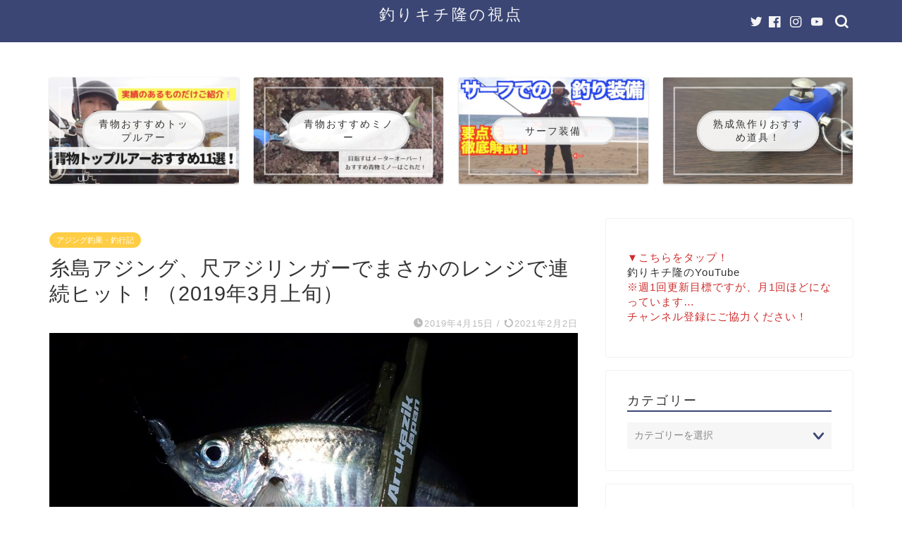

--- FILE ---
content_type: text/html; charset=UTF-8
request_url: https://tsurikichitakashi.com/archives/f-repo-20190304.html
body_size: 28898
content:
<!DOCTYPE html>
<html lang="ja">
<head prefix="og: http://ogp.me/ns# fb: http://ogp.me/ns/fb# article: http://ogp.me/ns/article#">
<meta charset="utf-8">
<meta http-equiv="X-UA-Compatible" content="IE=edge">
<meta name="viewport" content="width=device-width, initial-scale=1">
<!-- ここからOGP -->
<meta property="og:type" content="blog">
<meta property="og:title" content="糸島アジング、尺アジリンガーでまさかのレンジで連続ヒット！（2019年3月上旬）｜釣りキチ隆の視点"> 
<meta property="og:url" content="https://tsurikichitakashi.com/archives/f-repo-20190304.html"> 
<meta property="og:description" content="こんにちは！釣りキチ隆（@takashyman）です！ &nbsp; 2019年、早速1月から糸島でのアジングにて、結構"> 
<meta property="og:image" content="https://tsurikichitakashi.com/wp-content/uploads/2019/04/ajing-itoshima-20190304.1.jpg.jpg">
<meta property="og:site_name" content="釣りキチ隆の視点">
<meta property="fb:admins" content="">
<meta name="twitter:card" content="summary_large_image">
<meta name="twitter:site" content="@takashyman">
<!-- ここまでOGP --> 

<meta name="description" itemprop="description" content="こんにちは！釣りキチ隆（@takashyman）です！ &nbsp; 2019年、早速1月から糸島でのアジングにて、結構" >
<link rel="canonical" href="https://tsurikichitakashi.com/archives/f-repo-20190304.html">
<title>糸島アジング、尺アジリンガーでまさかのレンジで連続ヒット！（2019年3月上旬）｜釣りキチ隆の視点</title>
<meta name='robots' content='max-image-preview:large' />
<link rel='dns-prefetch' href='//ajax.googleapis.com' />
<link rel='dns-prefetch' href='//cdnjs.cloudflare.com' />
<link rel='dns-prefetch' href='//use.fontawesome.com' />
<link rel='dns-prefetch' href='//www.google.com' />
<link rel='dns-prefetch' href='//v0.wordpress.com' />
<link rel="alternate" type="application/rss+xml" title="釣りキチ隆の視点 &raquo; フィード" href="https://tsurikichitakashi.com/feed" />
<link rel="alternate" type="application/rss+xml" title="釣りキチ隆の視点 &raquo; コメントフィード" href="https://tsurikichitakashi.com/comments/feed" />
<script type="text/javascript">
/* <![CDATA[ */
window._wpemojiSettings = {"baseUrl":"https:\/\/s.w.org\/images\/core\/emoji\/14.0.0\/72x72\/","ext":".png","svgUrl":"https:\/\/s.w.org\/images\/core\/emoji\/14.0.0\/svg\/","svgExt":".svg","source":{"concatemoji":"https:\/\/tsurikichitakashi.com\/wp-includes\/js\/wp-emoji-release.min.js?ver=6.4.7"}};
/*! This file is auto-generated */
!function(i,n){var o,s,e;function c(e){try{var t={supportTests:e,timestamp:(new Date).valueOf()};sessionStorage.setItem(o,JSON.stringify(t))}catch(e){}}function p(e,t,n){e.clearRect(0,0,e.canvas.width,e.canvas.height),e.fillText(t,0,0);var t=new Uint32Array(e.getImageData(0,0,e.canvas.width,e.canvas.height).data),r=(e.clearRect(0,0,e.canvas.width,e.canvas.height),e.fillText(n,0,0),new Uint32Array(e.getImageData(0,0,e.canvas.width,e.canvas.height).data));return t.every(function(e,t){return e===r[t]})}function u(e,t,n){switch(t){case"flag":return n(e,"\ud83c\udff3\ufe0f\u200d\u26a7\ufe0f","\ud83c\udff3\ufe0f\u200b\u26a7\ufe0f")?!1:!n(e,"\ud83c\uddfa\ud83c\uddf3","\ud83c\uddfa\u200b\ud83c\uddf3")&&!n(e,"\ud83c\udff4\udb40\udc67\udb40\udc62\udb40\udc65\udb40\udc6e\udb40\udc67\udb40\udc7f","\ud83c\udff4\u200b\udb40\udc67\u200b\udb40\udc62\u200b\udb40\udc65\u200b\udb40\udc6e\u200b\udb40\udc67\u200b\udb40\udc7f");case"emoji":return!n(e,"\ud83e\udef1\ud83c\udffb\u200d\ud83e\udef2\ud83c\udfff","\ud83e\udef1\ud83c\udffb\u200b\ud83e\udef2\ud83c\udfff")}return!1}function f(e,t,n){var r="undefined"!=typeof WorkerGlobalScope&&self instanceof WorkerGlobalScope?new OffscreenCanvas(300,150):i.createElement("canvas"),a=r.getContext("2d",{willReadFrequently:!0}),o=(a.textBaseline="top",a.font="600 32px Arial",{});return e.forEach(function(e){o[e]=t(a,e,n)}),o}function t(e){var t=i.createElement("script");t.src=e,t.defer=!0,i.head.appendChild(t)}"undefined"!=typeof Promise&&(o="wpEmojiSettingsSupports",s=["flag","emoji"],n.supports={everything:!0,everythingExceptFlag:!0},e=new Promise(function(e){i.addEventListener("DOMContentLoaded",e,{once:!0})}),new Promise(function(t){var n=function(){try{var e=JSON.parse(sessionStorage.getItem(o));if("object"==typeof e&&"number"==typeof e.timestamp&&(new Date).valueOf()<e.timestamp+604800&&"object"==typeof e.supportTests)return e.supportTests}catch(e){}return null}();if(!n){if("undefined"!=typeof Worker&&"undefined"!=typeof OffscreenCanvas&&"undefined"!=typeof URL&&URL.createObjectURL&&"undefined"!=typeof Blob)try{var e="postMessage("+f.toString()+"("+[JSON.stringify(s),u.toString(),p.toString()].join(",")+"));",r=new Blob([e],{type:"text/javascript"}),a=new Worker(URL.createObjectURL(r),{name:"wpTestEmojiSupports"});return void(a.onmessage=function(e){c(n=e.data),a.terminate(),t(n)})}catch(e){}c(n=f(s,u,p))}t(n)}).then(function(e){for(var t in e)n.supports[t]=e[t],n.supports.everything=n.supports.everything&&n.supports[t],"flag"!==t&&(n.supports.everythingExceptFlag=n.supports.everythingExceptFlag&&n.supports[t]);n.supports.everythingExceptFlag=n.supports.everythingExceptFlag&&!n.supports.flag,n.DOMReady=!1,n.readyCallback=function(){n.DOMReady=!0}}).then(function(){return e}).then(function(){var e;n.supports.everything||(n.readyCallback(),(e=n.source||{}).concatemoji?t(e.concatemoji):e.wpemoji&&e.twemoji&&(t(e.twemoji),t(e.wpemoji)))}))}((window,document),window._wpemojiSettings);
/* ]]> */
</script>
<style id='wp-emoji-styles-inline-css' type='text/css'>

	img.wp-smiley, img.emoji {
		display: inline !important;
		border: none !important;
		box-shadow: none !important;
		height: 1em !important;
		width: 1em !important;
		margin: 0 0.07em !important;
		vertical-align: -0.1em !important;
		background: none !important;
		padding: 0 !important;
	}
</style>
<link rel='stylesheet' id='wp-block-library-css' href='https://tsurikichitakashi.com/wp-includes/css/dist/block-library/style.min.css?ver=6.4.7' type='text/css' media='all' />
<style id='wp-block-library-inline-css' type='text/css'>
.has-text-align-justify{text-align:justify;}
</style>
<style id='rinkerg-gutenberg-rinker-style-inline-css' type='text/css'>
.wp-block-create-block-block{background-color:#21759b;color:#fff;padding:2px}

</style>
<link rel='stylesheet' id='mediaelement-css' href='https://tsurikichitakashi.com/wp-includes/js/mediaelement/mediaelementplayer-legacy.min.css?ver=4.2.17' type='text/css' media='all' />
<link rel='stylesheet' id='wp-mediaelement-css' href='https://tsurikichitakashi.com/wp-includes/js/mediaelement/wp-mediaelement.min.css?ver=6.4.7' type='text/css' media='all' />
<style id='classic-theme-styles-inline-css' type='text/css'>
/*! This file is auto-generated */
.wp-block-button__link{color:#fff;background-color:#32373c;border-radius:9999px;box-shadow:none;text-decoration:none;padding:calc(.667em + 2px) calc(1.333em + 2px);font-size:1.125em}.wp-block-file__button{background:#32373c;color:#fff;text-decoration:none}
</style>
<style id='global-styles-inline-css' type='text/css'>
body{--wp--preset--color--black: #000000;--wp--preset--color--cyan-bluish-gray: #abb8c3;--wp--preset--color--white: #ffffff;--wp--preset--color--pale-pink: #f78da7;--wp--preset--color--vivid-red: #cf2e2e;--wp--preset--color--luminous-vivid-orange: #ff6900;--wp--preset--color--luminous-vivid-amber: #fcb900;--wp--preset--color--light-green-cyan: #7bdcb5;--wp--preset--color--vivid-green-cyan: #00d084;--wp--preset--color--pale-cyan-blue: #8ed1fc;--wp--preset--color--vivid-cyan-blue: #0693e3;--wp--preset--color--vivid-purple: #9b51e0;--wp--preset--gradient--vivid-cyan-blue-to-vivid-purple: linear-gradient(135deg,rgba(6,147,227,1) 0%,rgb(155,81,224) 100%);--wp--preset--gradient--light-green-cyan-to-vivid-green-cyan: linear-gradient(135deg,rgb(122,220,180) 0%,rgb(0,208,130) 100%);--wp--preset--gradient--luminous-vivid-amber-to-luminous-vivid-orange: linear-gradient(135deg,rgba(252,185,0,1) 0%,rgba(255,105,0,1) 100%);--wp--preset--gradient--luminous-vivid-orange-to-vivid-red: linear-gradient(135deg,rgba(255,105,0,1) 0%,rgb(207,46,46) 100%);--wp--preset--gradient--very-light-gray-to-cyan-bluish-gray: linear-gradient(135deg,rgb(238,238,238) 0%,rgb(169,184,195) 100%);--wp--preset--gradient--cool-to-warm-spectrum: linear-gradient(135deg,rgb(74,234,220) 0%,rgb(151,120,209) 20%,rgb(207,42,186) 40%,rgb(238,44,130) 60%,rgb(251,105,98) 80%,rgb(254,248,76) 100%);--wp--preset--gradient--blush-light-purple: linear-gradient(135deg,rgb(255,206,236) 0%,rgb(152,150,240) 100%);--wp--preset--gradient--blush-bordeaux: linear-gradient(135deg,rgb(254,205,165) 0%,rgb(254,45,45) 50%,rgb(107,0,62) 100%);--wp--preset--gradient--luminous-dusk: linear-gradient(135deg,rgb(255,203,112) 0%,rgb(199,81,192) 50%,rgb(65,88,208) 100%);--wp--preset--gradient--pale-ocean: linear-gradient(135deg,rgb(255,245,203) 0%,rgb(182,227,212) 50%,rgb(51,167,181) 100%);--wp--preset--gradient--electric-grass: linear-gradient(135deg,rgb(202,248,128) 0%,rgb(113,206,126) 100%);--wp--preset--gradient--midnight: linear-gradient(135deg,rgb(2,3,129) 0%,rgb(40,116,252) 100%);--wp--preset--font-size--small: 13px;--wp--preset--font-size--medium: 20px;--wp--preset--font-size--large: 36px;--wp--preset--font-size--x-large: 42px;--wp--preset--spacing--20: 0.44rem;--wp--preset--spacing--30: 0.67rem;--wp--preset--spacing--40: 1rem;--wp--preset--spacing--50: 1.5rem;--wp--preset--spacing--60: 2.25rem;--wp--preset--spacing--70: 3.38rem;--wp--preset--spacing--80: 5.06rem;--wp--preset--shadow--natural: 6px 6px 9px rgba(0, 0, 0, 0.2);--wp--preset--shadow--deep: 12px 12px 50px rgba(0, 0, 0, 0.4);--wp--preset--shadow--sharp: 6px 6px 0px rgba(0, 0, 0, 0.2);--wp--preset--shadow--outlined: 6px 6px 0px -3px rgba(255, 255, 255, 1), 6px 6px rgba(0, 0, 0, 1);--wp--preset--shadow--crisp: 6px 6px 0px rgba(0, 0, 0, 1);}:where(.is-layout-flex){gap: 0.5em;}:where(.is-layout-grid){gap: 0.5em;}body .is-layout-flow > .alignleft{float: left;margin-inline-start: 0;margin-inline-end: 2em;}body .is-layout-flow > .alignright{float: right;margin-inline-start: 2em;margin-inline-end: 0;}body .is-layout-flow > .aligncenter{margin-left: auto !important;margin-right: auto !important;}body .is-layout-constrained > .alignleft{float: left;margin-inline-start: 0;margin-inline-end: 2em;}body .is-layout-constrained > .alignright{float: right;margin-inline-start: 2em;margin-inline-end: 0;}body .is-layout-constrained > .aligncenter{margin-left: auto !important;margin-right: auto !important;}body .is-layout-constrained > :where(:not(.alignleft):not(.alignright):not(.alignfull)){max-width: var(--wp--style--global--content-size);margin-left: auto !important;margin-right: auto !important;}body .is-layout-constrained > .alignwide{max-width: var(--wp--style--global--wide-size);}body .is-layout-flex{display: flex;}body .is-layout-flex{flex-wrap: wrap;align-items: center;}body .is-layout-flex > *{margin: 0;}body .is-layout-grid{display: grid;}body .is-layout-grid > *{margin: 0;}:where(.wp-block-columns.is-layout-flex){gap: 2em;}:where(.wp-block-columns.is-layout-grid){gap: 2em;}:where(.wp-block-post-template.is-layout-flex){gap: 1.25em;}:where(.wp-block-post-template.is-layout-grid){gap: 1.25em;}.has-black-color{color: var(--wp--preset--color--black) !important;}.has-cyan-bluish-gray-color{color: var(--wp--preset--color--cyan-bluish-gray) !important;}.has-white-color{color: var(--wp--preset--color--white) !important;}.has-pale-pink-color{color: var(--wp--preset--color--pale-pink) !important;}.has-vivid-red-color{color: var(--wp--preset--color--vivid-red) !important;}.has-luminous-vivid-orange-color{color: var(--wp--preset--color--luminous-vivid-orange) !important;}.has-luminous-vivid-amber-color{color: var(--wp--preset--color--luminous-vivid-amber) !important;}.has-light-green-cyan-color{color: var(--wp--preset--color--light-green-cyan) !important;}.has-vivid-green-cyan-color{color: var(--wp--preset--color--vivid-green-cyan) !important;}.has-pale-cyan-blue-color{color: var(--wp--preset--color--pale-cyan-blue) !important;}.has-vivid-cyan-blue-color{color: var(--wp--preset--color--vivid-cyan-blue) !important;}.has-vivid-purple-color{color: var(--wp--preset--color--vivid-purple) !important;}.has-black-background-color{background-color: var(--wp--preset--color--black) !important;}.has-cyan-bluish-gray-background-color{background-color: var(--wp--preset--color--cyan-bluish-gray) !important;}.has-white-background-color{background-color: var(--wp--preset--color--white) !important;}.has-pale-pink-background-color{background-color: var(--wp--preset--color--pale-pink) !important;}.has-vivid-red-background-color{background-color: var(--wp--preset--color--vivid-red) !important;}.has-luminous-vivid-orange-background-color{background-color: var(--wp--preset--color--luminous-vivid-orange) !important;}.has-luminous-vivid-amber-background-color{background-color: var(--wp--preset--color--luminous-vivid-amber) !important;}.has-light-green-cyan-background-color{background-color: var(--wp--preset--color--light-green-cyan) !important;}.has-vivid-green-cyan-background-color{background-color: var(--wp--preset--color--vivid-green-cyan) !important;}.has-pale-cyan-blue-background-color{background-color: var(--wp--preset--color--pale-cyan-blue) !important;}.has-vivid-cyan-blue-background-color{background-color: var(--wp--preset--color--vivid-cyan-blue) !important;}.has-vivid-purple-background-color{background-color: var(--wp--preset--color--vivid-purple) !important;}.has-black-border-color{border-color: var(--wp--preset--color--black) !important;}.has-cyan-bluish-gray-border-color{border-color: var(--wp--preset--color--cyan-bluish-gray) !important;}.has-white-border-color{border-color: var(--wp--preset--color--white) !important;}.has-pale-pink-border-color{border-color: var(--wp--preset--color--pale-pink) !important;}.has-vivid-red-border-color{border-color: var(--wp--preset--color--vivid-red) !important;}.has-luminous-vivid-orange-border-color{border-color: var(--wp--preset--color--luminous-vivid-orange) !important;}.has-luminous-vivid-amber-border-color{border-color: var(--wp--preset--color--luminous-vivid-amber) !important;}.has-light-green-cyan-border-color{border-color: var(--wp--preset--color--light-green-cyan) !important;}.has-vivid-green-cyan-border-color{border-color: var(--wp--preset--color--vivid-green-cyan) !important;}.has-pale-cyan-blue-border-color{border-color: var(--wp--preset--color--pale-cyan-blue) !important;}.has-vivid-cyan-blue-border-color{border-color: var(--wp--preset--color--vivid-cyan-blue) !important;}.has-vivid-purple-border-color{border-color: var(--wp--preset--color--vivid-purple) !important;}.has-vivid-cyan-blue-to-vivid-purple-gradient-background{background: var(--wp--preset--gradient--vivid-cyan-blue-to-vivid-purple) !important;}.has-light-green-cyan-to-vivid-green-cyan-gradient-background{background: var(--wp--preset--gradient--light-green-cyan-to-vivid-green-cyan) !important;}.has-luminous-vivid-amber-to-luminous-vivid-orange-gradient-background{background: var(--wp--preset--gradient--luminous-vivid-amber-to-luminous-vivid-orange) !important;}.has-luminous-vivid-orange-to-vivid-red-gradient-background{background: var(--wp--preset--gradient--luminous-vivid-orange-to-vivid-red) !important;}.has-very-light-gray-to-cyan-bluish-gray-gradient-background{background: var(--wp--preset--gradient--very-light-gray-to-cyan-bluish-gray) !important;}.has-cool-to-warm-spectrum-gradient-background{background: var(--wp--preset--gradient--cool-to-warm-spectrum) !important;}.has-blush-light-purple-gradient-background{background: var(--wp--preset--gradient--blush-light-purple) !important;}.has-blush-bordeaux-gradient-background{background: var(--wp--preset--gradient--blush-bordeaux) !important;}.has-luminous-dusk-gradient-background{background: var(--wp--preset--gradient--luminous-dusk) !important;}.has-pale-ocean-gradient-background{background: var(--wp--preset--gradient--pale-ocean) !important;}.has-electric-grass-gradient-background{background: var(--wp--preset--gradient--electric-grass) !important;}.has-midnight-gradient-background{background: var(--wp--preset--gradient--midnight) !important;}.has-small-font-size{font-size: var(--wp--preset--font-size--small) !important;}.has-medium-font-size{font-size: var(--wp--preset--font-size--medium) !important;}.has-large-font-size{font-size: var(--wp--preset--font-size--large) !important;}.has-x-large-font-size{font-size: var(--wp--preset--font-size--x-large) !important;}
.wp-block-navigation a:where(:not(.wp-element-button)){color: inherit;}
:where(.wp-block-post-template.is-layout-flex){gap: 1.25em;}:where(.wp-block-post-template.is-layout-grid){gap: 1.25em;}
:where(.wp-block-columns.is-layout-flex){gap: 2em;}:where(.wp-block-columns.is-layout-grid){gap: 2em;}
.wp-block-pullquote{font-size: 1.5em;line-height: 1.6;}
</style>
<link rel='stylesheet' id='contact-form-7-css' href='https://tsurikichitakashi.com/wp-content/plugins/contact-form-7/includes/css/styles.css?ver=5.5.6' type='text/css' media='all' />
<link rel='stylesheet' id='sbd-block-style-post-css' href='https://tsurikichitakashi.com/wp-content/plugins/simpleblogdesign-main/build/style-index.css?ver=1.2.6' type='text/css' media='all' />
<link rel='stylesheet' id='yyi_rinker_stylesheet-css' href='https://tsurikichitakashi.com/wp-content/plugins/yyi-rinker/css/style.css?v=1.11.1&#038;ver=6.4.7' type='text/css' media='all' />
<link rel='stylesheet' id='parent-style-css' href='https://tsurikichitakashi.com/wp-content/themes/jin/style.css?ver=6.4.7' type='text/css' media='all' />
<link rel='stylesheet' id='theme-style-css' href='https://tsurikichitakashi.com/wp-content/themes/jin-child/style.css?ver=6.4.7' type='text/css' media='all' />
<link rel='stylesheet' id='fontawesome-style-css' href='https://use.fontawesome.com/releases/v5.6.3/css/all.css?ver=6.4.7' type='text/css' media='all' />
<link rel='stylesheet' id='swiper-style-css' href='https://cdnjs.cloudflare.com/ajax/libs/Swiper/4.0.7/css/swiper.min.css?ver=6.4.7' type='text/css' media='all' />
<link rel='stylesheet' id='sbd_style-css' href='https://tsurikichitakashi.com/?sbd=1&#038;ver=6.4.7' type='text/css' media='all' />
<link rel='stylesheet' id='sbd-sroll-css-css' href='https://tsurikichitakashi.com/wp-content/plugins/simpleblogdesign-main/addon/scroll-hint/style.css?ver=1.00' type='text/css' media='all' />
<link rel='stylesheet' id='jetpack_css-css' href='https://tsurikichitakashi.com/wp-content/plugins/jetpack/css/jetpack.css?ver=10.7.2' type='text/css' media='all' />
<script type="text/javascript" src="https://ajax.googleapis.com/ajax/libs/jquery/1.12.4/jquery.min.js?ver=6.4.7" id="jquery-js"></script>
<script type="text/javascript" src="https://tsurikichitakashi.com/wp-content/plugins/yyi-rinker/js/event-tracking.js?v=1.11.1" id="yyi_rinker_event_tracking_script-js"></script>
<link rel="https://api.w.org/" href="https://tsurikichitakashi.com/wp-json/" /><link rel="alternate" type="application/json" href="https://tsurikichitakashi.com/wp-json/wp/v2/posts/12836" /><link rel='shortlink' href='https://wp.me/p9Ccc9-3l2' />
<link rel="alternate" type="application/json+oembed" href="https://tsurikichitakashi.com/wp-json/oembed/1.0/embed?url=https%3A%2F%2Ftsurikichitakashi.com%2Farchives%2Ff-repo-20190304.html" />
<link rel="alternate" type="text/xml+oembed" href="https://tsurikichitakashi.com/wp-json/oembed/1.0/embed?url=https%3A%2F%2Ftsurikichitakashi.com%2Farchives%2Ff-repo-20190304.html&#038;format=xml" />
<script type="text/javascript" language="javascript">
    var vc_pid = "885299803";
</script><script type="text/javascript" src="//aml.valuecommerce.com/vcdal.js" async></script><style>
.yyi-rinker-images {
    display: flex;
    justify-content: center;
    align-items: center;
    position: relative;

}
div.yyi-rinker-image img.yyi-rinker-main-img.hidden {
    display: none;
}

.yyi-rinker-images-arrow {
    cursor: pointer;
    position: absolute;
    top: 50%;
    display: block;
    margin-top: -11px;
    opacity: 0.6;
    width: 22px;
}

.yyi-rinker-images-arrow-left{
    left: -10px;
}
.yyi-rinker-images-arrow-right{
    right: -10px;
}

.yyi-rinker-images-arrow-left.hidden {
    display: none;
}

.yyi-rinker-images-arrow-right.hidden {
    display: none;
}
div.yyi-rinker-contents.yyi-rinker-design-tate  div.yyi-rinker-box{
    flex-direction: column;
}

div.yyi-rinker-contents.yyi-rinker-design-slim div.yyi-rinker-box .yyi-rinker-links {
    flex-direction: column;
}

div.yyi-rinker-contents.yyi-rinker-design-slim div.yyi-rinker-info {
    width: 100%;
}

div.yyi-rinker-contents.yyi-rinker-design-slim .yyi-rinker-title {
    text-align: center;
}

div.yyi-rinker-contents.yyi-rinker-design-slim .yyi-rinker-links {
    text-align: center;
}
div.yyi-rinker-contents.yyi-rinker-design-slim .yyi-rinker-image {
    margin: auto;
}

div.yyi-rinker-contents.yyi-rinker-design-slim div.yyi-rinker-info ul.yyi-rinker-links li {
	align-self: stretch;
}
div.yyi-rinker-contents.yyi-rinker-design-slim div.yyi-rinker-box div.yyi-rinker-info {
	padding: 0;
}
div.yyi-rinker-contents.yyi-rinker-design-slim div.yyi-rinker-box {
	flex-direction: column;
	padding: 14px 5px 0;
}

.yyi-rinker-design-slim div.yyi-rinker-box div.yyi-rinker-info {
	text-align: center;
}

.yyi-rinker-design-slim div.price-box span.price {
	display: block;
}

div.yyi-rinker-contents.yyi-rinker-design-slim div.yyi-rinker-info div.yyi-rinker-title a{
	font-size:16px;
}

div.yyi-rinker-contents.yyi-rinker-design-slim ul.yyi-rinker-links li.amazonkindlelink:before,  div.yyi-rinker-contents.yyi-rinker-design-slim ul.yyi-rinker-links li.amazonlink:before,  div.yyi-rinker-contents.yyi-rinker-design-slim ul.yyi-rinker-links li.rakutenlink:before, div.yyi-rinker-contents.yyi-rinker-design-slim ul.yyi-rinker-links li.yahoolink:before, div.yyi-rinker-contents.yyi-rinker-design-slim ul.yyi-rinker-links li.mercarilink:before {
	font-size:12px;
}

div.yyi-rinker-contents.yyi-rinker-design-slim ul.yyi-rinker-links li a {
	font-size: 13px;
}
.entry-content ul.yyi-rinker-links li {
	padding: 0;
}

div.yyi-rinker-contents .yyi-rinker-attention.attention_desing_right_ribbon {
    width: 89px;
    height: 91px;
    position: absolute;
    top: -1px;
    right: -1px;
    left: auto;
    overflow: hidden;
}

div.yyi-rinker-contents .yyi-rinker-attention.attention_desing_right_ribbon span {
    display: inline-block;
    width: 146px;
    position: absolute;
    padding: 4px 0;
    left: -13px;
    top: 12px;
    text-align: center;
    font-size: 12px;
    line-height: 24px;
    -webkit-transform: rotate(45deg);
    transform: rotate(45deg);
    box-shadow: 0 1px 3px rgba(0, 0, 0, 0.2);
}

div.yyi-rinker-contents .yyi-rinker-attention.attention_desing_right_ribbon {
    background: none;
}
.yyi-rinker-attention.attention_desing_right_ribbon .yyi-rinker-attention-after,
.yyi-rinker-attention.attention_desing_right_ribbon .yyi-rinker-attention-before{
display:none;
}
div.yyi-rinker-use-right_ribbon div.yyi-rinker-title {
    margin-right: 2rem;
}

				</style><style type='text/css'>img#wpstats{display:none}</style>
		<style type="text/css">
		#wrapper {
			background-color: #fff;
			background-image: url();
					}

		.related-entry-headline-text span:before,
		#comment-title span:before,
		#reply-title span:before {
			background-color: #3b4675;
			border-color: #3b4675 !important;
		}

		#breadcrumb:after,
		#page-top a {
			background-color: #3b4675;
		}

		footer {
			background-color: #3b4675;
		}

		.footer-inner a,
		#copyright,
		#copyright-center {
			border-color: #fff !important;
			color: #fff !important;
		}

		#footer-widget-area {
			border-color: #fff !important;
		}

		.page-top-footer a {
			color: #3b4675 !important;
		}

		#breadcrumb ul li,
		#breadcrumb ul li a {
			color: #3b4675 !important;
		}

		body,
		a,
		a:link,
		a:visited,
		.my-profile,
		.widgettitle,
		.tabBtn-mag label {
			color: #333333;
		}

		a:hover {
			color: #0044cc;
		}

		.widget_nav_menu ul>li>a:before,
		.widget_categories ul>li>a:before,
		.widget_pages ul>li>a:before,
		.widget_recent_entries ul>li>a:before,
		.widget_archive ul>li>a:before,
		.widget_archive form:after,
		.widget_categories form:after,
		.widget_nav_menu ul>li>ul.sub-menu>li>a:before,
		.widget_categories ul>li>.children>li>a:before,
		.widget_pages ul>li>.children>li>a:before,
		.widget_nav_menu ul>li>ul.sub-menu>li>ul.sub-menu li>a:before,
		.widget_categories ul>li>.children>li>.children li>a:before,
		.widget_pages ul>li>.children>li>.children li>a:before {
			color: #3b4675;
		}

		.widget_nav_menu ul .sub-menu .sub-menu li a:before {
			background-color: #333333 !important;
		}
		.d--labeling-act-border{
			border-color: rgba(51,51,51,0.18);
		}
		.c--labeling-act.d--labeling-act-solid{
			background-color: rgba(51,51,51,0.06);
		}
		.a--labeling-act{
			color: rgba(51,51,51,0.6);
		}
		.a--labeling-small-act span{
			background-color: rgba(51,51,51,0.21);
		}
		.c--labeling-act.d--labeling-act-strong{
			background-color: rgba(51,51,51,0.045);
		}
		.d--labeling-act-strong .a--labeling-act{
			color: rgba(51,51,51,0.75);
		}


		footer .footer-widget,
		footer .footer-widget a,
		footer .footer-widget ul li,
		.footer-widget.widget_nav_menu ul>li>a:before,
		.footer-widget.widget_categories ul>li>a:before,
		.footer-widget.widget_recent_entries ul>li>a:before,
		.footer-widget.widget_pages ul>li>a:before,
		.footer-widget.widget_archive ul>li>a:before,
		footer .widget_tag_cloud .tagcloud a:before {
			color: #fff !important;
			border-color: #fff !important;
		}

		footer .footer-widget .widgettitle {
			color: #fff !important;
			border-color: #ffcd44 !important;
		}

		footer .widget_nav_menu ul .children .children li a:before,
		footer .widget_categories ul .children .children li a:before,
		footer .widget_nav_menu ul .sub-menu .sub-menu li a:before {
			background-color: #fff !important;
		}

		#drawernav a:hover,
		.post-list-title,
		#prev-next p,
		#toc_container .toc_list li a {
			color: #333333 !important;
		}

		#header-box {
			background-color: #3b4675;
		}

		@media (min-width: 768px) {

			#header-box .header-box10-bg:before,
			#header-box .header-box11-bg:before {
				border-radius: 2px;
			}
		}

		@media (min-width: 768px) {
			.top-image-meta {
				margin-top: calc(0px - 30px);
			}
		}

		@media (min-width: 1200px) {
			.top-image-meta {
				margin-top: calc(0px);
			}
		}

		.pickup-contents:before {
			background-color: #3b4675 !important;
		}

		.main-image-text {
			color: #555;
		}

		.main-image-text-sub {
			color: #ff0000;
		}

		@media (min-width: 481px) {
			#site-info {
				padding-top: 6px !important;
				padding-bottom: 6px !important;
			}
		}

		#site-info span a {
			color: #f4f4f4 !important;
		}

		#headmenu .headsns .line a svg {
			fill: #f4f4f4 !important;
		}

		#headmenu .headsns a,
		#headmenu {
			color: #f4f4f4 !important;
			border-color: #f4f4f4 !important;
		}

		.profile-follow .line-sns a svg {
			fill: #3b4675 !important;
		}

		.profile-follow .line-sns a:hover svg {
			fill: #ffcd44 !important;
		}

		.profile-follow a {
			color: #3b4675 !important;
			border-color: #3b4675 !important;
		}

		.profile-follow a:hover,
		#headmenu .headsns a:hover {
			color: #ffcd44 !important;
			border-color: #ffcd44 !important;
		}

		.search-box:hover {
			color: #ffcd44 !important;
			border-color: #ffcd44 !important;
		}

		#header #headmenu .headsns .line a:hover svg {
			fill: #ffcd44 !important;
		}

		.cps-icon-bar,
		#navtoggle:checked+.sp-menu-open .cps-icon-bar {
			background-color: #f4f4f4;
		}

		#nav-container {
			background-color: #fff;
		}

		.menu-box .menu-item svg {
			fill: #333333;
		}

		#drawernav ul.menu-box>li>a,
		#drawernav2 ul.menu-box>li>a,
		#drawernav3 ul.menu-box>li>a,
		#drawernav4 ul.menu-box>li>a,
		#drawernav5 ul.menu-box>li>a,
		#drawernav ul.menu-box>li.menu-item-has-children:after,
		#drawernav2 ul.menu-box>li.menu-item-has-children:after,
		#drawernav3 ul.menu-box>li.menu-item-has-children:after,
		#drawernav4 ul.menu-box>li.menu-item-has-children:after,
		#drawernav5 ul.menu-box>li.menu-item-has-children:after {
			color: #333333 !important;
		}

		#drawernav ul.menu-box li a,
		#drawernav2 ul.menu-box li a,
		#drawernav3 ul.menu-box li a,
		#drawernav4 ul.menu-box li a,
		#drawernav5 ul.menu-box li a {
			font-size: 14px !important;
		}

		#drawernav3 ul.menu-box>li {
			color: #333333 !important;
		}

		#drawernav4 .menu-box>.menu-item>a:after,
		#drawernav3 .menu-box>.menu-item>a:after,
		#drawernav .menu-box>.menu-item>a:after {
			background-color: #333333 !important;
		}

		#drawernav2 .menu-box>.menu-item:hover,
		#drawernav5 .menu-box>.menu-item:hover {
			border-top-color: #3b4675 !important;
		}

		.cps-info-bar a {
			background-color: #ffcd44 !important;
		}

		@media (min-width: 768px) {
			.post-list-mag .post-list-item:not(:nth-child(2n)) {
				margin-right: 2.6%;
			}
		}

		@media (min-width: 768px) {

			#tab-1:checked~.tabBtn-mag li [for="tab-1"]:after,
			#tab-2:checked~.tabBtn-mag li [for="tab-2"]:after,
			#tab-3:checked~.tabBtn-mag li [for="tab-3"]:after,
			#tab-4:checked~.tabBtn-mag li [for="tab-4"]:after {
				border-top-color: #3b4675 !important;
			}

			.tabBtn-mag label {
				border-bottom-color: #3b4675 !important;
			}
		}

		#tab-1:checked~.tabBtn-mag li [for="tab-1"],
		#tab-2:checked~.tabBtn-mag li [for="tab-2"],
		#tab-3:checked~.tabBtn-mag li [for="tab-3"],
		#tab-4:checked~.tabBtn-mag li [for="tab-4"],
		#prev-next a.next:after,
		#prev-next a.prev:after,
		.more-cat-button a:hover span:before {
			background-color: #3b4675 !important;
		}


		.swiper-slide .post-list-cat,
		.post-list-mag .post-list-cat,
		.post-list-mag3col .post-list-cat,
		.post-list-mag-sp1col .post-list-cat,
		.swiper-pagination-bullet-active,
		.pickup-cat,
		.post-list .post-list-cat,
		#breadcrumb .bcHome a:hover span:before,
		.popular-item:nth-child(1) .pop-num,
		.popular-item:nth-child(2) .pop-num,
		.popular-item:nth-child(3) .pop-num {
			background-color: #ffcd44 !important;
		}

		.sidebar-btn a,
		.profile-sns-menu {
			background-color: #ffcd44 !important;
		}

		.sp-sns-menu a,
		.pickup-contents-box a:hover .pickup-title {
			border-color: #3b4675 !important;
			color: #3b4675 !important;
		}

		.pro-line svg {
			fill: #3b4675 !important;
		}

		.cps-post-cat a,
		.meta-cat,
		.popular-cat {
			background-color: #ffcd44 !important;
			border-color: #ffcd44 !important;
		}

		.tagicon,
		.tag-box a,
		#toc_container .toc_list>li,
		#toc_container .toc_title {
			color: #3b4675 !important;
		}

		.widget_tag_cloud a::before {
			color: #333333 !important;
		}

		.tag-box a,
		#toc_container:before {
			border-color: #3b4675 !important;
		}

		.cps-post-cat a:hover {
			color: #0044cc !important;
		}

		.pagination li:not([class*="current"]) a:hover,
		.widget_tag_cloud a:hover {
			background-color: #3b4675 !important;
		}

		.pagination li:not([class*="current"]) a:hover {
			opacity: 0.5 !important;
		}

		.pagination li.current a {
			background-color: #3b4675 !important;
			border-color: #3b4675 !important;
		}

		.nextpage a:hover span {
			color: #3b4675 !important;
			border-color: #3b4675 !important;
		}

		.cta-content:before {
			background-color: #6FBFCA !important;
		}

		.cta-text,
		.info-title {
			color: #fff !important;
		}

		#footer-widget-area.footer_style1 .widgettitle {
			border-color: #ffcd44 !important;
		}

		.sidebar_style1 .widgettitle,
		.sidebar_style5 .widgettitle {
			border-color: #3b4675 !important;
		}

		.sidebar_style2 .widgettitle,
		.sidebar_style4 .widgettitle,
		.sidebar_style6 .widgettitle,
		#home-bottom-widget .widgettitle,
		#home-top-widget .widgettitle,
		#post-bottom-widget .widgettitle,
		#post-top-widget .widgettitle {
			background-color: #3b4675 !important;
		}

		#home-bottom-widget .widget_search .search-box input[type="submit"],
		#home-top-widget .widget_search .search-box input[type="submit"],
		#post-bottom-widget .widget_search .search-box input[type="submit"],
		#post-top-widget .widget_search .search-box input[type="submit"] {
			background-color: #ffcd44 !important;
		}

		.tn-logo-size {
			font-size: 160% !important;
		}

		@media (min-width: 481px) {
			.tn-logo-size img {
				width: calc(160%*0.5) !important;
			}
		}

		@media (min-width: 768px) {
			.tn-logo-size img {
				width: calc(160%*2.2) !important;
			}
		}

		@media (min-width: 1200px) {
			.tn-logo-size img {
				width: 160% !important;
			}
		}

		.sp-logo-size {
			font-size: 80% !important;
		}

		.sp-logo-size img {
			width: 80% !important;
		}

		.cps-post-main ul>li:before,
		.cps-post-main ol>li:before {
			background-color: #ffcd44 !important;
		}

		.profile-card .profile-title {
			background-color: #3b4675 !important;
		}

		.profile-card {
			border-color: #3b4675 !important;
		}

		.cps-post-main a {
			color: #0044cc;
		}

		.cps-post-main .marker {
			background: -webkit-linear-gradient(transparent 80%, #ff84a5 0%);
			background: linear-gradient(transparent 80%, #ff84a5 0%);
		}

		.cps-post-main .marker2 {
			background: -webkit-linear-gradient(transparent 80%, #79e2f2 0%);
			background: linear-gradient(transparent 80%, #79e2f2 0%);
		}

		.cps-post-main .jic-sc {
			color: #e9546b;
		}


		.simple-box1 {
			border-color: #ef9b9b !important;
		}

		.simple-box2 {
			border-color: #f2bf7d !important;
		}

		.simple-box3 {
			border-color: #b5e28a !important;
		}

		.simple-box4 {
			border-color: #7badd8 !important;
		}

		.simple-box4:before {
			background-color: #7badd8;
		}

		.simple-box5 {
			border-color: #e896c7 !important;
		}

		.simple-box5:before {
			background-color: #e896c7;
		}

		.simple-box6 {
			background-color: #fffdef !important;
		}

		.simple-box7 {
			border-color: #def1f9 !important;
		}

		.simple-box7:before {
			background-color: #def1f9 !important;
		}

		.simple-box8 {
			border-color: #96ddc1 !important;
		}

		.simple-box8:before {
			background-color: #96ddc1 !important;
		}

		.simple-box9:before {
			background-color: #e1c0e8 !important;
		}

		.simple-box9:after {
			border-color: #e1c0e8 #e1c0e8 #fff #fff !important;
		}

		.kaisetsu-box1:before,
		.kaisetsu-box1-title {
			background-color: #ffb49e !important;
		}

		.kaisetsu-box2 {
			border-color: #89c2f4 !important;
		}

		.kaisetsu-box2-title {
			background-color: #89c2f4 !important;
		}

		.kaisetsu-box4 {
			border-color: #ea91a9 !important;
		}

		.kaisetsu-box4-title {
			background-color: #ea91a9 !important;
		}

		.kaisetsu-box5:before {
			background-color: #57b3ba !important;
		}

		.kaisetsu-box5-title {
			background-color: #57b3ba !important;
		}

		.concept-box1 {
			border-color: #85db8f !important;
		}

		.concept-box1:after {
			background-color: #85db8f !important;
		}

		.concept-box1:before {
			content: "ポイント" !important;
			color: #85db8f !important;
		}

		.concept-box2 {
			border-color: #f7cf6a !important;
		}

		.concept-box2:after {
			background-color: #f7cf6a !important;
		}

		.concept-box2:before {
			content: "注意点" !important;
			color: #f7cf6a !important;
		}

		.concept-box3 {
			border-color: #86cee8 !important;
		}

		.concept-box3:after {
			background-color: #86cee8 !important;
		}

		.concept-box3:before {
			content: "良い例" !important;
			color: #86cee8 !important;
		}

		.concept-box4 {
			border-color: #ed8989 !important;
		}

		.concept-box4:after {
			background-color: #ed8989 !important;
		}

		.concept-box4:before {
			content: "悪い例" !important;
			color: #ed8989 !important;
		}

		.concept-box5 {
			border-color: #9e9e9e !important;
		}

		.concept-box5:after {
			background-color: #9e9e9e !important;
		}

		.concept-box5:before {
			content: "参考" !important;
			color: #9e9e9e !important;
		}

		.concept-box6 {
			border-color: #8eaced !important;
		}

		.concept-box6:after {
			background-color: #8eaced !important;
		}

		.concept-box6:before {
			content: "メモ" !important;
			color: #8eaced !important;
		}

		.innerlink-box1,
		.blog-card {
			border-color: #73bc9b !important;
		}

		.innerlink-box1-title {
			background-color: #73bc9b !important;
			border-color: #73bc9b !important;
		}

		.innerlink-box1:before,
		.blog-card-hl-box {
			background-color: #73bc9b !important;
		}

		.concept-box1:before,
		.concept-box2:before,
		.concept-box3:before,
		.concept-box4:before,
		.concept-box5:before,
		.concept-box6:before {
			background-color: #fff;
			background-image: url();
		}

		.concept-box1:after,
		.concept-box2:after,
		.concept-box3:after,
		.concept-box4:after,
		.concept-box5:after,
		.concept-box6:after {
			border-color: #fff;
			border-image: url() 27 23 / 50px 30px / 1rem round space0 / 5px 5px;
		}

		.jin-ac-box01-title::after {
			color: #3b4675;
		}

		.color-button01 a,
		.color-button01 a:hover,
		.color-button01:before {
			background-color: #008db7 !important;
		}

		.top-image-btn-color a,
		.top-image-btn-color a:hover,
		.top-image-btn-color:before {
			background-color: #ffcd44 !important;
		}

		.color-button02 a,
		.color-button02 a:hover,
		.color-button02:before {
			background-color: #d9333f !important;
		}

		.color-button01-big a,
		.color-button01-big a:hover,
		.color-button01-big:before {
			background-color: #3296d1 !important;
		}

		.color-button01-big a,
		.color-button01-big:before {
			border-radius: 5px !important;
		}

		.color-button01-big a {
			padding-top: 20px !important;
			padding-bottom: 20px !important;
		}

		.color-button02-big a,
		.color-button02-big a:hover,
		.color-button02-big:before {
			background-color: #83d159 !important;
		}

		.color-button02-big a,
		.color-button02-big:before {
			border-radius: 5px !important;
		}

		.color-button02-big a {
			padding-top: 20px !important;
			padding-bottom: 20px !important;
		}

		.color-button01-big {
			width: 75% !important;
		}

		.color-button02-big {
			width: 75% !important;
		}

		.top-image-btn-color:before,
		.color-button01:before,
		.color-button02:before,
		.color-button01-big:before,
		.color-button02-big:before {
			bottom: -1px;
			left: -1px;
			width: 100%;
			height: 100%;
			border-radius: 6px;
			box-shadow: 0px 1px 5px 0px rgba(0, 0, 0, 0.25);
			-webkit-transition: all .4s;
			transition: all .4s;
		}

		.top-image-btn-color a:hover,
		.color-button01 a:hover,
		.color-button02 a:hover,
		.color-button01-big a:hover,
		.color-button02-big a:hover {
			-webkit-transform: translateY(2px);
			transform: translateY(2px);
			-webkit-filter: brightness(0.95);
			filter: brightness(0.95);
		}

		.top-image-btn-color:hover:before,
		.color-button01:hover:before,
		.color-button02:hover:before,
		.color-button01-big:hover:before,
		.color-button02-big:hover:before {
			-webkit-transform: translateY(2px);
			transform: translateY(2px);
			box-shadow: none !important;
		}

		.h2-style01 h2,
		.h2-style02 h2:before,
		.h2-style03 h2,
		.h2-style04 h2:before,
		.h2-style05 h2,
		.h2-style07 h2:before,
		.h2-style07 h2:after,
		.h3-style03 h3:before,
		.h3-style02 h3:before,
		.h3-style05 h3:before,
		.h3-style07 h3:before,
		.h2-style08 h2:after,
		.h2-style10 h2:before,
		.h2-style10 h2:after,
		.h3-style02 h3:after,
		.h4-style02 h4:before {
			background-color: #3b4675 !important;
		}

		.h3-style01 h3,
		.h3-style04 h3,
		.h3-style05 h3,
		.h3-style06 h3,
		.h4-style01 h4,
		.h2-style02 h2,
		.h2-style08 h2,
		.h2-style08 h2:before,
		.h2-style09 h2,
		.h4-style03 h4 {
			border-color: #3b4675 !important;
		}

		.h2-style05 h2:before {
			border-top-color: #3b4675 !important;
		}

		.h2-style06 h2:before,
		.sidebar_style3 .widgettitle:after {
			background-image: linear-gradient(-45deg,
					transparent 25%,
					#3b4675 25%,
					#3b4675 50%,
					transparent 50%,
					transparent 75%,
					#3b4675 75%,
					#3b4675);
		}

		.jin-h2-icons.h2-style02 h2 .jic:before,
		.jin-h2-icons.h2-style04 h2 .jic:before,
		.jin-h2-icons.h2-style06 h2 .jic:before,
		.jin-h2-icons.h2-style07 h2 .jic:before,
		.jin-h2-icons.h2-style08 h2 .jic:before,
		.jin-h2-icons.h2-style09 h2 .jic:before,
		.jin-h2-icons.h2-style10 h2 .jic:before,
		.jin-h3-icons.h3-style01 h3 .jic:before,
		.jin-h3-icons.h3-style02 h3 .jic:before,
		.jin-h3-icons.h3-style03 h3 .jic:before,
		.jin-h3-icons.h3-style04 h3 .jic:before,
		.jin-h3-icons.h3-style05 h3 .jic:before,
		.jin-h3-icons.h3-style06 h3 .jic:before,
		.jin-h3-icons.h3-style07 h3 .jic:before,
		.jin-h4-icons.h4-style01 h4 .jic:before,
		.jin-h4-icons.h4-style02 h4 .jic:before,
		.jin-h4-icons.h4-style03 h4 .jic:before,
		.jin-h4-icons.h4-style04 h4 .jic:before {
			color: #3b4675;
		}

		@media all and (-ms-high-contrast:none) {

			*::-ms-backdrop,
			.color-button01:before,
			.color-button02:before,
			.color-button01-big:before,
			.color-button02-big:before {
				background-color: #595857 !important;
			}
		}

		.jin-lp-h2 h2,
		.jin-lp-h2 h2 {
			background-color: transparent !important;
			border-color: transparent !important;
			color: #333333 !important;
		}

		.jincolumn-h3style2 {
			border-color: #3b4675 !important;
		}

		.jinlph2-style1 h2:first-letter {
			color: #3b4675 !important;
		}

		.jinlph2-style2 h2,
		.jinlph2-style3 h2 {
			border-color: #3b4675 !important;
		}

		.jin-photo-title .jin-fusen1-down,
		.jin-photo-title .jin-fusen1-even,
		.jin-photo-title .jin-fusen1-up {
			border-left-color: #3b4675;
		}

		.jin-photo-title .jin-fusen2,
		.jin-photo-title .jin-fusen3 {
			background-color: #3b4675;
		}

		.jin-photo-title .jin-fusen2:before,
		.jin-photo-title .jin-fusen3:before {
			border-top-color: #3b4675;
		}

		.has-huge-font-size {
			font-size: 42px !important;
		}

		.has-large-font-size {
			font-size: 36px !important;
		}

		.has-medium-font-size {
			font-size: 20px !important;
		}

		.has-normal-font-size {
			font-size: 16px !important;
		}

		.has-small-font-size {
			font-size: 13px !important;
		}
	</style>
<link rel="icon" href="https://tsurikichitakashi.com/wp-content/uploads/2018/04/cropped-2018-04-18-14.54.36-2-32x32.png" sizes="32x32" />
<link rel="icon" href="https://tsurikichitakashi.com/wp-content/uploads/2018/04/cropped-2018-04-18-14.54.36-2-192x192.png" sizes="192x192" />
<link rel="apple-touch-icon" href="https://tsurikichitakashi.com/wp-content/uploads/2018/04/cropped-2018-04-18-14.54.36-2-180x180.png" />
<meta name="msapplication-TileImage" content="https://tsurikichitakashi.com/wp-content/uploads/2018/04/cropped-2018-04-18-14.54.36-2-270x270.png" />
<style type="text/css" id="wp-custom-css">/*ブログカードに「続きを読む」*/
a.blog-card{
	padding-bottom:40px;
}
a.blog-card{
	position: relative;
}
a.blog-card:after{
	position: absolute;
	font-family: 'Quicksand','Avenir','Arial',sans-serif,'Font Awesome 5 Free';
	content:'続きを読む \f101';
	font-weight: bold;
	right:10px;
	bottom: 10px;
	padding:1px 10px;
	background:#333;/*「続きを読む」の背景色*/
	color:#fff;/*「続きを読む」の文字色*/
	font-size: .8em;
	border-radius:2px;
}

/*「あわせて読みたい」を消す*/
.blog-card-hl-box{
	display:none;
}
/**************************
　トップページのタイトルを非表示
**************************/
.home .entry-title {
  display: none;
}
@media (min-width: 768px) {
 span.post-list-cat {
top:auto !important;
bottom:11px !important;
}}

@media (max-width: 767px) {
 span.post-list-cat {
top:auto !important;
bottom:7px !important;
}}

.grecaptcha-badge { visibility: hidden; }</style>	
<!--カエレバCSS-->
<link href="https://tsurikichitakashi.com/wp-content/themes/jin/css/kaereba.css" rel="stylesheet" />
<!--アプリーチCSS-->

<!-- Global site tag (gtag.js) - Google Analytics -->
<script async src="https://www.googletagmanager.com/gtag/js?id=UA-59400935-1"></script>
<script>
  window.dataLayer = window.dataLayer || [];
  function gtag(){dataLayer.push(arguments);}
  gtag('js', new Date());

  gtag('config', 'UA-59400935-1');
</script>
</head>
<body class="post-template-default single single-post postid-12836 single-format-standard" id="nofont-style">
<div id="wrapper">

		
	<div id="scroll-content" class="animate-off">
	
		<!--ヘッダー-->

								
<div id="header-box" class="tn_on header-box animate-off">
	<div id="header" class="header-type2 header animate-off">
		
		<div id="site-info" class="ef">
												<span class="tn-logo-size"><a href='https://tsurikichitakashi.com/' title='釣りキチ隆の視点' rel='home'>釣りキチ隆の視点</a></span>
									</div>

	
				<div id="headmenu">
			<span class="headsns tn_sns_on">
									<span class="twitter"><a href="https://twitter.com/takashyman"><i class="jic-type jin-ifont-twitter" aria-hidden="true"></i></a></span>
													<span class="facebook">
					<a href="https://www.facebook.com/tsurikichitakashi/"><i class="jic-type jin-ifont-facebook" aria-hidden="true"></i></a>
					</span>
													<span class="instagram">
					<a href="https://www.instagram.com/t_kichigram/"><i class="jic-type jin-ifont-instagram" aria-hidden="true"></i></a>
					</span>
													<span class="youtube">
					<a href="https://www.youtube.com/user/gwizardTK/"><i class="jic-type jin-ifont-youtube" aria-hidden="true"></i></a>
					</span>
					
									

			</span>
			<span class="headsearch tn_search_on">
				<form class="search-box" role="search" method="get" id="searchform" action="https://tsurikichitakashi.com/">
	<input type="search" placeholder="" class="text search-text" value="" name="s" id="s">
	<input type="submit" id="searchsubmit" value="&#xe931;">
</form>
			</span>
		</div>
		
	</div>
	
		
</div>


		
	
			<!--ヘッダー画像-->
																				<!--ヘッダー画像-->
			
		<!--ヘッダー-->

		<div class="clearfix"></div>

			
													<div class="pickup-contents-box animate-off">
	<ul class="pickup-contents">
			<li>
							<a href="https://tsurikichitakashi.com/archives/blue-top-recommend.html" target="">
					<div class="pickup-image">
													<img src="https://tsurikichitakashi.com/wp-content/uploads/2021/12/blue-top.add_.1-640x360.jpg" alt="" width="269" height="151" />
																			<div class="pickup-title ef">青物おすすめトップルアー</div>
											</div>
				</a>
					</li>
			<li>
							<a href="https://tsurikichitakashi.com/archives/69510152.html" target="">
					<div class="pickup-image">
													<img src="https://tsurikichitakashi.com/wp-content/uploads/2017/02/aomono-m.2-1-640x360.jpg" alt="" width="269" height="151" />
																			<div class="pickup-title ef">青物おすすめミノー</div>
											</div>
				</a>
					</li>
			<li>
							<a href="https://tsurikichitakashi.com/archives/74645750.html" target="">
					<div class="pickup-image">
													<img src="https://tsurikichitakashi.com/wp-content/uploads/2018/01/surf.equipment.12-640x360.jpg" alt="" width="269" height="151" />
																			<div class="pickup-title ef">サーフ装備</div>
											</div>
				</a>
					</li>
			<li>
							<a href="https://tsurikichitakashi.com/archives/kyuukyokuchinuki-tool.html" target="">
					<div class="pickup-image">
													<img src="https://tsurikichitakashi.com/wp-content/uploads/2018/11/tsumoto-tool.2-640x360.jpg" alt="" width="269" height="151" />
																			<div class="pickup-title ef">熟成魚作りおすすめ道具！</div>
											</div>
				</a>
					</li>
		</ul>
</div>
							
		
	<div id="contents">

		<!--メインコンテンツ-->
			<main id="main-contents" class="main-contents article_style2 animate-off" itemprop="mainContentOfPage">
				
								
				<section class="cps-post-box hentry">
																	<article class="cps-post">
							<header class="cps-post-header">
																<span class="cps-post-cat category-ajing-f-repo" itemprop="keywords"><a href="https://tsurikichitakashi.com/archives/category/aging/ajing-f-repo" style="background-color:!important;">アジング釣果・釣行記</a></span>
																																 
																																								<h1 class="cps-post-title entry-title" itemprop="headline">糸島アジング、尺アジリンガーでまさかのレンジで連続ヒット！（2019年3月上旬）</h1>
								<div class="cps-post-meta vcard">
									<span class="writer fn" itemprop="author" itemscope itemtype="https://schema.org/Person"><span itemprop="name">釣りキチ隆</span></span>
									<span class="cps-post-date-box">
												<span class="cps-post-date"><i class="jic jin-ifont-watch" aria-hidden="true"></i>&nbsp;<time class="entry-date date published" datetime="2019-04-15T20:00:44+09:00">2019年4月15日</time></span>
	<span class="timeslash"> /</span>
	<time class="entry-date date updated" datetime="2021-02-02T10:23:45+09:00"><span class="cps-post-date"><i class="jic jin-ifont-reload" aria-hidden="true"></i>&nbsp;2021年2月2日</span></time>
										</span>
								</div>
								
							</header>
																																													<div class="cps-post-thumb jin-thumb-original" itemscope itemtype="https://schema.org/ImageObject">
												<img src="https://tsurikichitakashi.com/wp-content/uploads/2019/04/ajing-itoshima-20190304.1.jpg-1115x720.jpg" class="attachment-large_size size-large_size wp-post-image" alt="" width ="1115" height ="720" decoding="async" fetchpriority="high" srcset="https://tsurikichitakashi.com/wp-content/uploads/2019/04/ajing-itoshima-20190304.1.jpg-1115x720.jpg 1115w, https://tsurikichitakashi.com/wp-content/uploads/2019/04/ajing-itoshima-20190304.1.jpg-1115x720.jpg 856w" sizes="(max-width: 1115px) 100vw, 1115px" />											</div>
																																																										<div class="share-top sns-design-type01">
	<div class="sns-top">
		<ol>
			<!--ツイートボタン-->
							<li class="twitter"><a href="https://twitter.com/share?url=https%3A%2F%2Ftsurikichitakashi.com%2Farchives%2Ff-repo-20190304.html&text=%E7%B3%B8%E5%B3%B6%E3%82%A2%E3%82%B8%E3%83%B3%E3%82%B0%E3%80%81%E5%B0%BA%E3%82%A2%E3%82%B8%E3%83%AA%E3%83%B3%E3%82%AC%E3%83%BC%E3%81%A7%E3%81%BE%E3%81%95%E3%81%8B%E3%81%AE%E3%83%AC%E3%83%B3%E3%82%B8%E3%81%A7%E9%80%A3%E7%B6%9A%E3%83%92%E3%83%83%E3%83%88%EF%BC%81%EF%BC%882019%E5%B9%B43%E6%9C%88%E4%B8%8A%E6%97%AC%EF%BC%89 - 釣りキチ隆の視点&via=takashyman&related=takashyman"><i class="jic jin-ifont-twitter"></i></a>
				</li>
						<!--Facebookボタン-->
							<li class="facebook">
				<a href="https://www.facebook.com/sharer.php?src=bm&u=https%3A%2F%2Ftsurikichitakashi.com%2Farchives%2Ff-repo-20190304.html&t=%E7%B3%B8%E5%B3%B6%E3%82%A2%E3%82%B8%E3%83%B3%E3%82%B0%E3%80%81%E5%B0%BA%E3%82%A2%E3%82%B8%E3%83%AA%E3%83%B3%E3%82%AC%E3%83%BC%E3%81%A7%E3%81%BE%E3%81%95%E3%81%8B%E3%81%AE%E3%83%AC%E3%83%B3%E3%82%B8%E3%81%A7%E9%80%A3%E7%B6%9A%E3%83%92%E3%83%83%E3%83%88%EF%BC%81%EF%BC%882019%E5%B9%B43%E6%9C%88%E4%B8%8A%E6%97%AC%EF%BC%89 - 釣りキチ隆の視点" onclick="javascript:window.open(this.href, '', 'menubar=no,toolbar=no,resizable=yes,scrollbars=yes,height=300,width=600');return false;"><i class="jic jin-ifont-facebook-t" aria-hidden="true"></i></a>
				</li>
						<!--はてブボタン-->
							<li class="hatebu">
				<a href="https://b.hatena.ne.jp/add?mode=confirm&url=https%3A%2F%2Ftsurikichitakashi.com%2Farchives%2Ff-repo-20190304.html" onclick="javascript:window.open(this.href, '', 'menubar=no,toolbar=no,resizable=yes,scrollbars=yes,height=400,width=510');return false;" ><i class="font-hatena"></i></a>
				</li>
						<!--Poketボタン-->
							<li class="pocket">
				<a href="https://getpocket.com/edit?url=https%3A%2F%2Ftsurikichitakashi.com%2Farchives%2Ff-repo-20190304.html&title=%E7%B3%B8%E5%B3%B6%E3%82%A2%E3%82%B8%E3%83%B3%E3%82%B0%E3%80%81%E5%B0%BA%E3%82%A2%E3%82%B8%E3%83%AA%E3%83%B3%E3%82%AC%E3%83%BC%E3%81%A7%E3%81%BE%E3%81%95%E3%81%8B%E3%81%AE%E3%83%AC%E3%83%B3%E3%82%B8%E3%81%A7%E9%80%A3%E7%B6%9A%E3%83%92%E3%83%83%E3%83%88%EF%BC%81%EF%BC%882019%E5%B9%B43%E6%9C%88%E4%B8%8A%E6%97%AC%EF%BC%89 - 釣りキチ隆の視点"><i class="jic jin-ifont-pocket" aria-hidden="true"></i></a>
				</li>
							<li class="line">
				<a href="https://line.me/R/msg/text/?https%3A%2F%2Ftsurikichitakashi.com%2Farchives%2Ff-repo-20190304.html"><i class="jic jin-ifont-line" aria-hidden="true"></i></a>
				</li>
		</ol>
	</div>
</div>
<div class="clearfix"></div>
															
							 
														 
														<div class="c--labeling-act d--labeling-act-solid"><span class="a--labeling-act">記事内に商品プロモーションを含む場合があります</span></div>
																												
							<div class="cps-post-main-box">
								<div class="cps-post-main    h2-style05 h3-style04 h4-style01 entry-content  s-size-sp" itemprop="articleBody">

									<div class="clearfix"></div>
										<div class="sponsor-top">スポンサーリンク</div>
				<section class="ad-single ad-top">
					<div class="center-rectangle">
						<script async src="//pagead2.googlesyndication.com/pagead/js/adsbygoogle.js"></script>
<!-- 336x280 -->
<ins class="adsbygoogle"
     style="display:inline-block;width:336px;height:280px"
     data-ad-client="ca-pub-5974692159922908"
     data-ad-slot="6775121522"></ins>
<script>
(adsbygoogle = window.adsbygoogle || []).push({});
</script>					</div>
				</section>
						
									<p>こんにちは！釣りキチ隆（<a href="https://twitter.com/takashyman">@takashyman</a>）です！</p>
<p>&nbsp;</p>
<p>2019年、早速1月から糸島でのアジングにて、結構アジが釣れる様になりました。</p>
<p>もちろん、釣れる時期だから…、という事は言えます。</p>
<p>でも、それだけでなく、僕自身の成長も感じています。</p>
<p>ほんと楽しい。</p>
<p>その2019年1月からの糸島アジングの釣行模様に一覧ページとしてまとめましたので見てみて下さい。（今後も糸島でのアジングの模様、2019年分は以下の記事にまとめて行きますので、よかったらブックマークしておいて下さい。）<br />
↓</p>
<a href="https://tsurikichitakashi.com/archives/ajing-itoshima-2019.html" class="blog-card"><div class="blog-card-hl-box"><i class="jic jin-ifont-post"></i><span class="blog-card-hl"></span></div><div class="blog-card-box"><div class="blog-card-thumbnail"><img decoding="async" src="https://tsurikichitakashi.com/wp-content/uploads/2019/04/ajing-itoshima-2019-320x180.jpg" class="blog-card-thumb-image wp-post-image" alt="" width ="162" height ="91" /></div><div class="blog-card-content"><span class="blog-card-title">【2019年】糸島アジング釣行記まとめ。釣果から何月が釣れるかの参考に…</span><span class="blog-card-excerpt">こんにちは！釣りキチ隆（@takashyman）です！

2019年分の糸島アジングの釣行記も数多くなってきたので、本記事をそれらの...</span></div></div></a>
<p>&nbsp;</p>
<p>さて、そんな好調な2019年の糸島アジング。</p>
<p>今回もまた新たな発見のあった釣行の模様をまとめます。</p>
<p>&nbsp;</p>
<div id="toc_container" class="no_bullets"><p class="toc_title">もくじ</p><ul class="toc_list"><li><a href="#i">尺アジリンガーでまさかのレンジで連続ヒットした釣行模様。</a><ul><li><a href="#i-2">いつも通り、よく釣れる事の多い時間帯、夕マズメに出撃。</a></li><li><a href="#i-3">がしかし、いつも通りのルアーの誘い方が全く効かない！</a></li><li><a href="#i-4">ふと思った事、長めのルアーで表層レンジを通したらどうかな…と。</a></li><li><a href="#i-5">長めのルアー「尺アジリンガー」で表層レンジ、これが大当たり！</a></li><li><a href="#20cm5">釣果はサイズの揃った20cmオーバー5尾！</a></li></ul></li><li><a href="#i-6">今回のヒットルアーと役に立ったアイテム</a><ul><li><a href="#i-7">今回のヒットルアーはこちら↓</a></li><li><a href="#i-8">役に立ったアイテムはこちら↓</a></li></ul></li><li><a href="#i-9">関連記事</a></li><li><a href="#i-10">本記事のまとめ</a></li></ul></div>
<h2><span id="i">尺アジリンガーでまさかのレンジで連続ヒットした釣行模様。</span></h2>
<h3><span id="i-2">いつも通り、よく釣れる事の多い時間帯、夕マズメに出撃。</span></h3>
<p>糸島でのアジング、夕マズメが好調な時が多いのです。</p>
<p>2019年1月からの釣行でもそうでした。<br />
参考釣行記↓</p>
<ol>
<li><a href="https://tsurikichitakashi.com/archives/f-repo-20190130.html">糸島アジング、夕マヅメの時間に行ったら爆釣レベルだった。（2019年1月下旬）</a></li>
<li><a href="https://tsurikichitakashi.com/archives/f-repo-20190212.html">糸島アジング、夕マズメにペケリング3インチで20cmオーバーキャッチ！（2019年2月中旬）</a></li>
<li><a href="https://tsurikichitakashi.com/archives/f-repo-20190213.html">糸島アジング、夕マズメに尺アジリンガーで20cmオーバー連続キャッチ！（2019年2月中旬）</a></li>
<li><a href="https://tsurikichitakashi.com/archives/f-repo-20190225.html">糸島アジング、好調だった長いワームで釣れず…でもクロスビームFATだけで連続ヒット！（2019年2月下旬）</a></li>
</ol>
<p>今回もその夕マズメの時間帯に出向きました。</p>
<h3><span id="i-3">がしかし、いつも通りのルアーの誘い方が全く効かない！</span></h3>
<p>現場到着後、早速、良いサイズ狙いで長めのワームをセットし、実釣開始。</p>
<p>そして僕にとってはいつも通りの釣り方、ルアーを投げてボトム付近まで沈めて、ただ巻きしながらトゥイッチをしてくる…</p>
<p>…。</p>
<p>……。</p>
<p>………。</p>
<p>&nbsp;</p>
<p>がしかし！</p>
<div class="balloon-box balloon-left balloon-gray balloon-bg-none clearfix">
<div class="balloon-icon maru"><img decoding="async" src="https://tsurikichitakashi.com/wp-content/uploads/2018/06/吹き出し1.png" alt="" width="80" height="80"></div>
<div class="icon-name"></div>
<div class="balloon-serif">
<div class="balloon-content">思いの外無反応！</div>
</div></div>
<p>大抵2、3投もすれば何らかの反応があるのですが、何の反応もありませんでした。</p>
<h3><span id="i-4">ふと思った事、長めのルアーで表層レンジを通したらどうかな…と。</span></h3>
<p>それならば、ワームのサイズを落とそうかな…と一度は思いました。</p>
<p>でも偶然なのか、この長いワームのまま表層を通したらどうなのか…</p>
<p>と、ふと思いました。</p>
<p>まぁ、これまでに、小さいワームで表層を通すと豆アジがよく釣れる事があったので、普通に釣る方法として思い浮かぶ事ではあります。</p>
<p>でも、20cmオーバーとかのアジはボトム付近で釣れる事がほとんどだったので、そのサイズが表層で釣れるとはほとんど思いませんでした。</p>
<p>&nbsp;</p>
<p>でも、試さないのはもったいない。</p>
<p>でも！ほとんど釣れる気はしません。</p>
<p>でも！！とりあえずやってみる事にしました。</p>
<p>&nbsp;</p>
<p>キャストしてルアーが着水する寸前にはリールのベイルを戻し、ルアーが着水したらすぐにロッドを立ててただ巻きし始めました。</p>
<p>&nbsp;</p>
<p>すると…</p>
<h3><span id="i-5">長めのルアー「<a href="https://amzn.to/2UfpjOV">尺アジリンガー</a>」で表層レンジ、これが大当たり！</span></h3>
<div class="balloon-box balloon-left balloon-gray balloon-bg-none clearfix">
<div class="balloon-icon maru"><img decoding="async" src="https://tsurikichitakashi.com/wp-content/uploads/2018/06/吹き出し1.png" alt="" width="80" height="80"></div>
<div class="icon-name"></div>
<div class="balloon-serif">
<div class="balloon-content">え！</div>
</div></div>
<img decoding="async" class="aligncenter size-large wp-image-12839" src="https://tsurikichitakashi.com/wp-content/uploads/2019/04/ajing-itoshima-20190304.2-1024x768.jpg" alt="" width="1024" height="768" srcset="https://tsurikichitakashi.com/wp-content/uploads/2019/04/ajing-itoshima-20190304.2-1024x768.jpg 1024w, https://tsurikichitakashi.com/wp-content/uploads/2019/04/ajing-itoshima-20190304.2-300x225.jpg 300w, https://tsurikichitakashi.com/wp-content/uploads/2019/04/ajing-itoshima-20190304.2-768x576.jpg 768w, https://tsurikichitakashi.com/wp-content/uploads/2019/04/ajing-itoshima-20190304.2.jpg 1115w, https://tsurikichitakashi.com/wp-content/uploads/2019/04/ajing-itoshima-20190304.2-1024x768.jpg 856w" sizes="(max-width: 1024px) 100vw, 1024px" />
<p>ドスッと来ました！！！</p>
<p>&nbsp;</p>
<p>ほとんど釣れる気がしない中の鋭いヒットにめちゃくちゃ目を覚まされました！</p>
<p>その後、連発とは行かなくてもヒットする時はドス！っと深いバイトでヒットして来ました。</p>
<img loading="lazy" decoding="async" class="aligncenter size-large wp-image-12840" src="https://tsurikichitakashi.com/wp-content/uploads/2019/04/ajing-itoshima-20190304.1.jpg-1024x768.jpg" alt="" width="1024" height="768" srcset="https://tsurikichitakashi.com/wp-content/uploads/2019/04/ajing-itoshima-20190304.1.jpg-1024x768.jpg 1024w, https://tsurikichitakashi.com/wp-content/uploads/2019/04/ajing-itoshima-20190304.1.jpg-300x225.jpg 300w, https://tsurikichitakashi.com/wp-content/uploads/2019/04/ajing-itoshima-20190304.1.jpg-768x576.jpg 768w, https://tsurikichitakashi.com/wp-content/uploads/2019/04/ajing-itoshima-20190304.1.jpg.jpg 1115w, https://tsurikichitakashi.com/wp-content/uploads/2019/04/ajing-itoshima-20190304.1.jpg-1024x768.jpg 856w" sizes="(max-width: 1024px) 100vw, 1024px" />
<div class="balloon-box balloon-left balloon-gray balloon-bg-none clearfix">
<div class="balloon-icon maru"><img decoding="async" src="https://tsurikichitakashi.com/wp-content/uploads/2018/06/吹き出し1.png" alt="" width="80" height="80"></div>
<div class="icon-name"></div>
<div class="balloon-serif">
<div class="balloon-content">良いサイズです！</div>
</div></div>
<p>中層〜ボトムのレンジでの反応とは明らかに違いました。</p>
<p>表層レンジがヒットパターンになる事もあるんですね。</p>
<h3><span id="20cm5">釣果はサイズの揃った20cmオーバー5尾！</span></h3>
<p>釣ったアジは全て、脳締め〜血抜き〜神経締めをしました。</p>
<p>最近ちょっとハマりの鼻からの神経締め、練習しています。</p>
<p>中にはうまく出来ないのも居たので、その時はこれまで通りに頭に穴を開けて神経じめをしたりしましたね。</p>
<img loading="lazy" decoding="async" class="aligncenter size-large wp-image-12841" src="https://tsurikichitakashi.com/wp-content/uploads/2019/04/ajing-itoshima-20190304.3-1024x768.jpg" alt="" width="1024" height="768" srcset="https://tsurikichitakashi.com/wp-content/uploads/2019/04/ajing-itoshima-20190304.3-1024x768.jpg 1024w, https://tsurikichitakashi.com/wp-content/uploads/2019/04/ajing-itoshima-20190304.3-300x225.jpg 300w, https://tsurikichitakashi.com/wp-content/uploads/2019/04/ajing-itoshima-20190304.3-768x576.jpg 768w, https://tsurikichitakashi.com/wp-content/uploads/2019/04/ajing-itoshima-20190304.3.jpg 1115w, https://tsurikichitakashi.com/wp-content/uploads/2019/04/ajing-itoshima-20190304.3-1024x768.jpg 856w" sizes="(max-width: 1024px) 100vw, 1024px" />
<p>アジだって青物。</p>
<p>美味しく食べるなら、神経締めはおすすめです。（<a href="https://tsurikichitakashi.com/archives/aji-sinkeijime-nose.html">参考記事</a>）</p>
<p>&nbsp;</p>
<p>釣ったのは全部で5尾。</p>
<img loading="lazy" decoding="async" class="aligncenter size-large wp-image-12842" src="https://tsurikichitakashi.com/wp-content/uploads/2019/04/ajing-itoshima-20190304.4-1024x768.jpg" alt="" width="1024" height="768" srcset="https://tsurikichitakashi.com/wp-content/uploads/2019/04/ajing-itoshima-20190304.4-1024x768.jpg 1024w, https://tsurikichitakashi.com/wp-content/uploads/2019/04/ajing-itoshima-20190304.4-300x225.jpg 300w, https://tsurikichitakashi.com/wp-content/uploads/2019/04/ajing-itoshima-20190304.4-768x576.jpg 768w, https://tsurikichitakashi.com/wp-content/uploads/2019/04/ajing-itoshima-20190304.4.jpg 1115w, https://tsurikichitakashi.com/wp-content/uploads/2019/04/ajing-itoshima-20190304.4-1024x768.jpg 856w" sizes="(max-width: 1024px) 100vw, 1024px" />
<p>実釣時間は約30分。</p>
<p>30分でこの釣果は僕にとっては満足な釣果であります。</p>
<p>&nbsp;</p>
<h2><span id="i-6">今回のヒットルアーと役に立ったアイテム</span></h2>
<h3><span id="i-7">今回のヒットルアーはこちら↓</span></h3>
<div class="cstmreba">
<div class="kaerebalink-box">
<div class="kaerebalink-image"><a href="https://hb.afl.rakuten.co.jp/hgc/g00pj4x5.efjypab2.g00pj4x5.efjyq9a9/kaereba_main_201904121817042981?pc=https%3A%2F%2Fitem.rakuten.co.jp%2Fpoint%2F4571370193723%2F&amp;m=http%3A%2F%2Fm.rakuten.co.jp%2Fpoint%2Fi%2F12316489%2F" target="_blank" rel="nofollow noopener"><img decoding="async" style="border: none;" src="https://thumbnail.image.rakuten.co.jp/@0_mall/point/cabinet/723/4571370193723.jpg?_ex=128x128" /></a></div>
<div class="kaerebalink-info">
<div class="kaerebalink-name">
<p><a href="https://hb.afl.rakuten.co.jp/hgc/g00pj4x5.efjypab2.g00pj4x5.efjyq9a9/kaereba_main_201904121817042981?pc=https%3A%2F%2Fitem.rakuten.co.jp%2Fpoint%2F4571370193723%2F&amp;m=http%3A%2F%2Fm.rakuten.co.jp%2Fpoint%2Fi%2F12316489%2F" target="_blank" rel="nofollow noopener">レインズ 尺アジリンガー 122（瀬戸内ちりめん）</a></p>
<div class="kaerebalink-powered-date">posted with <a href="https://kaereba.com" target="_blank" rel="nofollow noopener">カエレバ</a></div>
</div>
<div class="kaerebalink-detail"></div>
<div class="kaerebalink-link1">
<div class="shoplinkrakuten"><a href="https://hb.afl.rakuten.co.jp/hgc/137714d1.8a50b1d9.137714d2.2ca56aa1/kaereba_main_201904121817042981?pc=https%3A%2F%2Fsearch.rakuten.co.jp%2Fsearch%2Fmall%2F%25E5%25B0%25BA%25E3%2582%25A2%25E3%2582%25B8%25E3%2583%25AA%25E3%2583%25B3%25E3%2582%25AC%25E3%2583%25BC%2520%25E7%2580%25AC%25E6%2588%25B8%25E5%2586%2585%25E3%2581%25A1%25E3%2582%258A%25E3%2582%2581%25E3%2582%2593%2F-%2Ff.1-p.1-s.1-sf.0-st.A-v.2%3Fx%3D0%26scid%3Daf_ich_link_urltxt%26m%3Dhttp%3A%2F%2Fm.rakuten.co.jp%2F" target="_blank" rel="nofollow noopener">楽天市場で調べる</a></div>
<div class="shoplinkamazon"><a href="https://www.amazon.co.jp/gp/search?keywords=%E5%B0%BA%E3%82%A2%E3%82%B8%E3%83%AA%E3%83%B3%E3%82%AC%E3%83%BC%20%E7%80%AC%E6%88%B8%E5%86%85%E3%81%A1%E3%82%8A%E3%82%81%E3%82%93&amp;__mk_ja_JP=%E3%82%AB%E3%82%BF%E3%82%AB%E3%83%8A&amp;tag=gwizardtk-22" target="_blank" rel="nofollow noopener">Amazonで調べる</a></div>
<div class="shoplinkyahoo"><a href="//ck.jp.ap.valuecommerce.com/servlet/referral?sid=3392684&amp;pid=885340510&amp;vc_url=http%3A%2F%2Fsearch.shopping.yahoo.co.jp%2Fsearch%3Fp%3D%25E5%25B0%25BA%25E3%2582%25A2%25E3%2582%25B8%25E3%2583%25AA%25E3%2583%25B3%25E3%2582%25AC%25E3%2583%25BC%2520%25E7%2580%25AC%25E6%2588%25B8%25E5%2586%2585%25E3%2581%25A1%25E3%2582%258A%25E3%2582%2581%25E3%2582%2593&amp;vcptn=kaereba" target="_blank" rel="nofollow noopener">Yahooショッピングで調べる<img loading="lazy" decoding="async" src="//ad.jp.ap.valuecommerce.com/servlet/gifbanner?sid=3392684&amp;pid=885340510" width="1" height="1" border="0" /></a></div>
</div>
</div>
<div class="booklink-footer"></div>
</div>
</div>
<div id="rinkerid12643" class="yyi-rinker-contents  yyi-rinker-postid-12643 yyi-rinker-img-m yyi-rinker-catid-351 ">
<div class="yyi-rinker-box">
<div class="yyi-rinker-image">
							<a href="https://www.amazon.co.jp/dp/B01N53G9JO?tag=gwizardtk-22&#038;linkCode=ogi&#038;th=1&#038;psc=1" rel="nofollow" class="yyi-rinker-tracking"  data-click-tracking="amazon_img 12643 Dohitomi(土肥富) レンジクロスヘッド NS #4-2.3g ZH-38-N" data-vars-click-id="amazon_img 12643 Dohitomi(土肥富) レンジクロスヘッド NS #4-2.3g ZH-38-N"><img loading="lazy" decoding="async" src="https://m.media-amazon.com/images/I/51mGwT7H0iL._SL160_.jpg"  width="98" height="160" class="yyi-rinker-main-img" style="border: none;"></a>					</div>
<div class="yyi-rinker-info">
<div class="yyi-rinker-title">
									<a href="https://www.amazon.co.jp/dp/B01N53G9JO?tag=gwizardtk-22&#038;linkCode=ogi&#038;th=1&#038;psc=1" rel="nofollow" class="yyi-rinker-tracking" data-click-tracking="amazon_title 12643 Dohitomi(土肥富) レンジクロスヘッド NS #4-2.3g ZH-38-N" data-vars-amp-click-id="amazon_title 12643 Dohitomi(土肥富) レンジクロスヘッド NS #4-2.3g ZH-38-N" >Dohitomi(土肥富) レンジクロスヘッド NS #4-2.3g ZH-38-N</a>							</div>
<div class="yyi-rinker-detail">
<div class="credit-box">created by&nbsp;<a href="https://oyakosodate.com/rinker/" rel="nofollow noopener" target="_blank" >Rinker</a></div>
<div class="brand">Dohitomi(土肥富)</div>
<div class="price-box">
							</div>
</p></div>
<ul class="yyi-rinker-links">
<li class="amazonlink">
						<a href="https://www.amazon.co.jp/gp/search?ie=UTF8&amp;keywords=%E3%83%AC%E3%83%B3%E3%82%B8%E3%82%AF%E3%83%AD%E3%82%B9%E3%83%98%E3%83%83%E3%83%89+2.3&amp;tag=gwizardtk-22&amp;index=blended&amp;linkCode=ure&amp;creative=6339" rel="nofollow" class="yyi-rinker-link yyi-rinker-tracking"  data-click-tracking="amazon 12643 Dohitomi(土肥富) レンジクロスヘッド NS #4-2.3g ZH-38-N"  data-vars-amp-click-id="amazon 12643 Dohitomi(土肥富) レンジクロスヘッド NS #4-2.3g ZH-38-N">Amazonで探す</a>					</li>
<li class="rakutenlink">
						<a href="https://hb.afl.rakuten.co.jp/hgc/137714d1.8a50b1d9.137714d2.2ca56aa1/Rinker_o_20190216111107?pc=https%3A%2F%2Fsearch.rakuten.co.jp%2Fsearch%2Fmall%2F%25E3%2583%25AC%25E3%2583%25B3%25E3%2582%25B8%25E3%2582%25AF%25E3%2583%25AD%25E3%2582%25B9%25E3%2583%2598%25E3%2583%2583%25E3%2583%2589%2B2.3%2F%3Ff%3D1%26grp%3Dproduct&amp;m=https%3A%2F%2Fsearch.rakuten.co.jp%2Fsearch%2Fmall%2F%25E3%2583%25AC%25E3%2583%25B3%25E3%2582%25B8%25E3%2582%25AF%25E3%2583%25AD%25E3%2582%25B9%25E3%2583%2598%25E3%2583%2583%25E3%2583%2589%2B2.3%2F%3Ff%3D1%26grp%3Dproduct" rel="nofollow" class="yyi-rinker-link yyi-rinker-tracking"  data-click-tracking="rakuten 12643 Dohitomi(土肥富) レンジクロスヘッド NS #4-2.3g ZH-38-N"  data-vars-amp-click-id="rakuten 12643 Dohitomi(土肥富) レンジクロスヘッド NS #4-2.3g ZH-38-N">楽天市場で探す</a>					</li>
<li class="yahoolink">
						<a href="https://ck.jp.ap.valuecommerce.com/servlet/referral?sid=3392684&amp;pid=885182941&amp;vc_url=https%3A%2F%2Fshopping.yahoo.co.jp%2Fsearch%3Fp%3D%25E3%2583%25AC%25E3%2583%25B3%25E3%2582%25B8%25E3%2582%25AF%25E3%2583%25AD%25E3%2582%25B9%25E3%2583%2598%25E3%2583%2583%25E3%2583%2589%2B2.3" rel="nofollow" class="yyi-rinker-link yyi-rinker-tracking"  data-click-tracking="yahoo 12643 Dohitomi(土肥富) レンジクロスヘッド NS #4-2.3g ZH-38-N"  data-vars-amp-click-id="yahoo 12643 Dohitomi(土肥富) レンジクロスヘッド NS #4-2.3g ZH-38-N">Yahooショップで探す</a><img loading="lazy" decoding="async" src="https://ad.jp.ap.valuecommerce.com/servlet/gifbanner?sid=3392684&#038;pid=885182941" height="1" width="1" border="0">					</li>
</ul></div>
</p></div>
</div>
<h3><span id="i-8">役に立ったアイテムはこちら↓</span></h3>
<p>アジの神経締めに<br />
↓</p>
<div id="rinkerid12789" class="yyi-rinker-contents  yyi-rinker-postid-12789 yyi-rinker-img-m yyi-rinker-catid-351 ">
<div class="yyi-rinker-box">
<div class="yyi-rinker-image">
							<a href="https://www.amazon.co.jp/dp/B005NYU0Q2?tag=gwizardtk-22&#038;linkCode=ogi&#038;th=1&#038;psc=1" rel="nofollow" class="yyi-rinker-tracking"  data-click-tracking="amazon_img 12789 吉見製作所 形状記憶合金神経絞め 鮮度たもつ君ミニ アジメバル用 0.5-23cm" data-vars-click-id="amazon_img 12789 吉見製作所 形状記憶合金神経絞め 鮮度たもつ君ミニ アジメバル用 0.5-23cm"><img loading="lazy" decoding="async" src="https://m.media-amazon.com/images/I/31iNt9rYWdL._SL160_.jpg"  width="160" height="160" class="yyi-rinker-main-img" style="border: none;"></a>					</div>
<div class="yyi-rinker-info">
<div class="yyi-rinker-title">
									<a href="https://www.amazon.co.jp/dp/B005NYU0Q2?tag=gwizardtk-22&#038;linkCode=ogi&#038;th=1&#038;psc=1" rel="nofollow" class="yyi-rinker-tracking" data-click-tracking="amazon_title 12789 吉見製作所 形状記憶合金神経絞め 鮮度たもつ君ミニ アジメバル用 0.5-23cm" data-vars-amp-click-id="amazon_title 12789 吉見製作所 形状記憶合金神経絞め 鮮度たもつ君ミニ アジメバル用 0.5-23cm" >吉見製作所 形状記憶合金神経絞め 鮮度たもつ君ミニ アジメバル用 0.5-23cm</a>							</div>
<div class="yyi-rinker-detail">
<div class="credit-box">created by&nbsp;<a href="https://oyakosodate.com/rinker/" rel="nofollow noopener" target="_blank" >Rinker</a></div>
<div class="brand">吉見製作所</div>
<div class="price-box">
							</div>
</p></div>
<ul class="yyi-rinker-links">
<li class="amazonlink">
						<a href="https://www.amazon.co.jp/gp/search?ie=UTF8&amp;keywords=%E9%AE%AE%E5%BA%A6%E3%81%9F%E3%82%82%E3%81%A4%E3%80%80mini&amp;tag=gwizardtk-22&amp;index=blended&amp;linkCode=ure&amp;creative=6339" rel="nofollow" class="yyi-rinker-link yyi-rinker-tracking"  data-click-tracking="amazon 12789 吉見製作所 形状記憶合金神経絞め 鮮度たもつ君ミニ アジメバル用 0.5-23cm"  data-vars-amp-click-id="amazon 12789 吉見製作所 形状記憶合金神経絞め 鮮度たもつ君ミニ アジメバル用 0.5-23cm">Amazonで探す</a>					</li>
<li class="rakutenlink">
						<a href="https://hb.afl.rakuten.co.jp/hgc/137714d1.8a50b1d9.137714d2.2ca56aa1/Rinker_o_20190318221814?pc=https%3A%2F%2Fsearch.rakuten.co.jp%2Fsearch%2Fmall%2F%25E9%25AE%25AE%25E5%25BA%25A6%25E3%2581%259F%25E3%2582%2582%25E3%2581%25A4%25E3%2580%2580mini%2F%3Ff%3D1%26grp%3Dproduct&amp;m=https%3A%2F%2Fsearch.rakuten.co.jp%2Fsearch%2Fmall%2F%25E9%25AE%25AE%25E5%25BA%25A6%25E3%2581%259F%25E3%2582%2582%25E3%2581%25A4%25E3%2580%2580mini%2F%3Ff%3D1%26grp%3Dproduct" rel="nofollow" class="yyi-rinker-link yyi-rinker-tracking"  data-click-tracking="rakuten 12789 吉見製作所 形状記憶合金神経絞め 鮮度たもつ君ミニ アジメバル用 0.5-23cm"  data-vars-amp-click-id="rakuten 12789 吉見製作所 形状記憶合金神経絞め 鮮度たもつ君ミニ アジメバル用 0.5-23cm">楽天市場で探す</a>					</li>
<li class="yahoolink">
						<a href="https://ck.jp.ap.valuecommerce.com/servlet/referral?sid=3392684&amp;pid=885182941&amp;vc_url=https%3A%2F%2Fshopping.yahoo.co.jp%2Fsearch%3Fp%3D%25E9%25AE%25AE%25E5%25BA%25A6%25E3%2581%259F%25E3%2582%2582%25E3%2581%25A4%25E3%2580%2580mini" rel="nofollow" class="yyi-rinker-link yyi-rinker-tracking"  data-click-tracking="yahoo 12789 吉見製作所 形状記憶合金神経絞め 鮮度たもつ君ミニ アジメバル用 0.5-23cm"  data-vars-amp-click-id="yahoo 12789 吉見製作所 形状記憶合金神経絞め 鮮度たもつ君ミニ アジメバル用 0.5-23cm">Yahooショップで探す</a><img loading="lazy" decoding="async" src="https://ad.jp.ap.valuecommerce.com/servlet/gifbanner?sid=3392684&#038;pid=885182941" height="1" width="1" border="0">					</li>
</ul></div>
</p></div>
</div>
<p>これ、すごくはさみやすかったです！<br />
↓</p>
<div id="rinkerid12832" class="yyi-rinker-contents  yyi-rinker-postid-12832 yyi-rinker-img-m yyi-rinker-catid-351 ">
<div class="yyi-rinker-box">
<div class="yyi-rinker-image">
							<a href="https://www.amazon.co.jp/dp/B07HT8NCSH?tag=gwizardtk-22&#038;linkCode=ogi&#038;th=1&#038;psc=1" rel="nofollow" class="yyi-rinker-tracking"  data-click-tracking="amazon_img 12832 アルカジックジャパン Ar.エルジーグリップ モスグリーン" data-vars-click-id="amazon_img 12832 アルカジックジャパン Ar.エルジーグリップ モスグリーン"><img loading="lazy" decoding="async" src="https://m.media-amazon.com/images/I/31AkVuv4lZL._SL160_.jpg"  width="135" height="160" class="yyi-rinker-main-img" style="border: none;"></a>					</div>
<div class="yyi-rinker-info">
<div class="yyi-rinker-title">
									<a href="https://www.amazon.co.jp/dp/B07HT8NCSH?tag=gwizardtk-22&#038;linkCode=ogi&#038;th=1&#038;psc=1" rel="nofollow" class="yyi-rinker-tracking" data-click-tracking="amazon_title 12832 アルカジックジャパン Ar.エルジーグリップ モスグリーン" data-vars-amp-click-id="amazon_title 12832 アルカジックジャパン Ar.エルジーグリップ モスグリーン" >アルカジックジャパン Ar.エルジーグリップ モスグリーン</a>							</div>
<div class="yyi-rinker-detail">
<div class="credit-box">created by&nbsp;<a href="https://oyakosodate.com/rinker/" rel="nofollow noopener" target="_blank" >Rinker</a></div>
<div class="brand">アルカジックジャパン(Arukazik Japan)</div>
<div class="price-box">
							</div>
</p></div>
<ul class="yyi-rinker-links">
<li class="amazonlink">
						<a href="https://www.amazon.co.jp/gp/search?ie=UTF8&amp;keywords=Arukazik+Japan%28%E3%82%A2%E3%83%AB%E3%82%AB%E3%82%B8%E3%83%83%E3%82%AF%E3%82%B8%E3%83%A3%E3%83%91%E3%83%B3%29+Ar.%E3%82%A8%E3%83%AB%E3%82%B8%E3%83%BC%E3%82%B0%E3%83%AA%E3%83%83%E3%83%97&amp;tag=gwizardtk-22&amp;index=blended&amp;linkCode=ure&amp;creative=6339" rel="nofollow" class="yyi-rinker-link yyi-rinker-tracking"  data-click-tracking="amazon 12832 アルカジックジャパン Ar.エルジーグリップ モスグリーン"  data-vars-amp-click-id="amazon 12832 アルカジックジャパン Ar.エルジーグリップ モスグリーン">Amazonで探す</a>					</li>
<li class="rakutenlink">
						<a href="https://hb.afl.rakuten.co.jp/hgc/137714d1.8a50b1d9.137714d2.2ca56aa1/Rinker_o_20190412163146?pc=https%3A%2F%2Fsearch.rakuten.co.jp%2Fsearch%2Fmall%2FArukazik%2BJapan%2528%25E3%2582%25A2%25E3%2583%25AB%25E3%2582%25AB%25E3%2582%25B8%25E3%2583%2583%25E3%2582%25AF%25E3%2582%25B8%25E3%2583%25A3%25E3%2583%2591%25E3%2583%25B3%2529%2BAr.%25E3%2582%25A8%25E3%2583%25AB%25E3%2582%25B8%25E3%2583%25BC%25E3%2582%25B0%25E3%2583%25AA%25E3%2583%2583%25E3%2583%2597%2F%3Ff%3D1%26grp%3Dproduct&amp;m=https%3A%2F%2Fsearch.rakuten.co.jp%2Fsearch%2Fmall%2FArukazik%2BJapan%2528%25E3%2582%25A2%25E3%2583%25AB%25E3%2582%25AB%25E3%2582%25B8%25E3%2583%2583%25E3%2582%25AF%25E3%2582%25B8%25E3%2583%25A3%25E3%2583%2591%25E3%2583%25B3%2529%2BAr.%25E3%2582%25A8%25E3%2583%25AB%25E3%2582%25B8%25E3%2583%25BC%25E3%2582%25B0%25E3%2583%25AA%25E3%2583%2583%25E3%2583%2597%2F%3Ff%3D1%26grp%3Dproduct" rel="nofollow" class="yyi-rinker-link yyi-rinker-tracking"  data-click-tracking="rakuten 12832 アルカジックジャパン Ar.エルジーグリップ モスグリーン"  data-vars-amp-click-id="rakuten 12832 アルカジックジャパン Ar.エルジーグリップ モスグリーン">楽天市場で探す</a>					</li>
<li class="yahoolink">
						<a href="https://ck.jp.ap.valuecommerce.com/servlet/referral?sid=3392684&amp;pid=885182941&amp;vc_url=https%3A%2F%2Fshopping.yahoo.co.jp%2Fsearch%3Fp%3DArukazik%2BJapan%2528%25E3%2582%25A2%25E3%2583%25AB%25E3%2582%25AB%25E3%2582%25B8%25E3%2583%2583%25E3%2582%25AF%25E3%2582%25B8%25E3%2583%25A3%25E3%2583%2591%25E3%2583%25B3%2529%2BAr.%25E3%2582%25A8%25E3%2583%25AB%25E3%2582%25B8%25E3%2583%25BC%25E3%2582%25B0%25E3%2583%25AA%25E3%2583%2583%25E3%2583%2597" rel="nofollow" class="yyi-rinker-link yyi-rinker-tracking"  data-click-tracking="yahoo 12832 アルカジックジャパン Ar.エルジーグリップ モスグリーン"  data-vars-amp-click-id="yahoo 12832 アルカジックジャパン Ar.エルジーグリップ モスグリーン">Yahooショップで探す</a><img loading="lazy" decoding="async" src="https://ad.jp.ap.valuecommerce.com/servlet/gifbanner?sid=3392684&#038;pid=885182941" height="1" width="1" border="0">					</li>
</ul></div>
</p></div>
</div>
<p>&nbsp;</p>
<h2><span id="i-9">関連記事</span></h2>
<p>使いやすかったフィッシュグリップ、レビューしてます↓</p>
<a href="https://tsurikichitakashi.com/archives/ar-lggrip.html" class="blog-card"><div class="blog-card-hl-box"><i class="jic jin-ifont-post"></i><span class="blog-card-hl"></span></div><div class="blog-card-box"><div class="blog-card-thumbnail"><img decoding="async" src="https://tsurikichitakashi.com/wp-content/uploads/2019/06/ar.lggip_.201906...1-320x180.jpg" class="blog-card-thumb-image wp-post-image" alt="" width ="162" height ="91" /></div><div class="blog-card-content"><span class="blog-card-title">アジングおすすめフィッシュグリップ「Ar.LGグリップ」徹底レビュー！</span><span class="blog-card-excerpt">こんにちは！釣りキチ隆（@takashyman）です！

アジング用にフィッシュグリップを新しく買いました！

本記事にて、それ...</span></div></div></a>
<p>鼻からの神経締めの参考記事はこちら↓</p>
<a href="https://tsurikichitakashi.com/archives/aji-sinkeijime-nose.html" class="blog-card"><div class="blog-card-hl-box"><i class="jic jin-ifont-post"></i><span class="blog-card-hl"></span></div><div class="blog-card-box"><div class="blog-card-thumbnail"><img decoding="async" src="https://tsurikichitakashi.com/wp-content/uploads/2019/04/20190402-hana-jime.1-320x180.jpg" class="blog-card-thumb-image wp-post-image" alt="" width ="162" height ="91" /></div><div class="blog-card-content"><span class="blog-card-title">アジの神経締めは鼻からでも出来る事を知る。そのやり方とメリット。</span><span class="blog-card-excerpt">こんにちは！釣りキチ隆（@takashyman）です！

本記事では、アジの神経締めは鼻からでも出来る事を知るに至るまでの経緯から実...</span></div></div></a>
<p>2019年糸島アジング釣行記まとめはこちら↓</p>
<a href="https://tsurikichitakashi.com/archives/ajing-itoshima-2019.html" class="blog-card"><div class="blog-card-hl-box"><i class="jic jin-ifont-post"></i><span class="blog-card-hl"></span></div><div class="blog-card-box"><div class="blog-card-thumbnail"><img decoding="async" src="https://tsurikichitakashi.com/wp-content/uploads/2019/04/ajing-itoshima-2019-320x180.jpg" class="blog-card-thumb-image wp-post-image" alt="" width ="162" height ="91" /></div><div class="blog-card-content"><span class="blog-card-title">【2019年】糸島アジング釣行記まとめ。釣果から何月が釣れるかの参考に…</span><span class="blog-card-excerpt">こんにちは！釣りキチ隆（@takashyman）です！

2019年分の糸島アジングの釣行記も数多くなってきたので、本記事をそれらの...</span></div></div></a>
<p>&nbsp;</p>
<h2><span id="i-10">本記事のまとめ</span></h2>
<ul>
<li>良いサイズのアジはボトム付近だけで釣れる事が多いけど、表層レンジがヒットパターンになる事もある。</li>
<li>ルアーチェンジの意識はもちろん大切だけど、ルアーを泳がせるレンジの意識は大切だと痛感！</li>
</ul>
<p>毎回違う世界を見せてくれる糸島でのアジング、楽しいです…</p>
<p>どんどん腕を磨いていきます！</p>
<p>どうも、釣りキチ隆（<a href="https://twitter.com/takashyman">@takashyman</a>）でした！</p>
									
																		
									
									<div class="tag-box"><span><a href="https://tsurikichitakashi.com/tag/%e7%b3%b8%e5%b3%b6%e3%81%ae%e9%87%a3%e6%9e%9c"> 糸島の釣果</a></span></div>									
									
									
									<div class="clearfix"></div>
<div class="adarea-box">
									</div>
									
																		<div class="related-ad-unit-area"><div class='non-ads'>
<script async src="//pagead2.googlesyndication.com/pagead/js/adsbygoogle.js"></script>
<ins class="adsbygoogle"
     style="display:block"
     data-ad-format="autorelaxed"
     data-ad-client="ca-pub-5974692159922908"
     data-ad-slot="9558414801"></ins>
<script>
     (adsbygoogle = window.adsbygoogle || []).push({});
</script>
</div></div>
																		
																			<div class="share sns-design-type01">
	<div class="sns">
		<ol>
			<!--ツイートボタン-->
							<li class="twitter"><a href="https://twitter.com/share?url=https%3A%2F%2Ftsurikichitakashi.com%2Farchives%2Ff-repo-20190304.html&text=%E7%B3%B8%E5%B3%B6%E3%82%A2%E3%82%B8%E3%83%B3%E3%82%B0%E3%80%81%E5%B0%BA%E3%82%A2%E3%82%B8%E3%83%AA%E3%83%B3%E3%82%AC%E3%83%BC%E3%81%A7%E3%81%BE%E3%81%95%E3%81%8B%E3%81%AE%E3%83%AC%E3%83%B3%E3%82%B8%E3%81%A7%E9%80%A3%E7%B6%9A%E3%83%92%E3%83%83%E3%83%88%EF%BC%81%EF%BC%882019%E5%B9%B43%E6%9C%88%E4%B8%8A%E6%97%AC%EF%BC%89 - 釣りキチ隆の視点&via=takashyman&related=takashyman"><i class="jic jin-ifont-twitter"></i></a>
				</li>
						<!--Facebookボタン-->
							<li class="facebook">
				<a href="https://www.facebook.com/sharer.php?src=bm&u=https%3A%2F%2Ftsurikichitakashi.com%2Farchives%2Ff-repo-20190304.html&t=%E7%B3%B8%E5%B3%B6%E3%82%A2%E3%82%B8%E3%83%B3%E3%82%B0%E3%80%81%E5%B0%BA%E3%82%A2%E3%82%B8%E3%83%AA%E3%83%B3%E3%82%AC%E3%83%BC%E3%81%A7%E3%81%BE%E3%81%95%E3%81%8B%E3%81%AE%E3%83%AC%E3%83%B3%E3%82%B8%E3%81%A7%E9%80%A3%E7%B6%9A%E3%83%92%E3%83%83%E3%83%88%EF%BC%81%EF%BC%882019%E5%B9%B43%E6%9C%88%E4%B8%8A%E6%97%AC%EF%BC%89 - 釣りキチ隆の視点" onclick="javascript:window.open(this.href, '', 'menubar=no,toolbar=no,resizable=yes,scrollbars=yes,height=300,width=600');return false;"><i class="jic jin-ifont-facebook-t" aria-hidden="true"></i></a>
				</li>
						<!--はてブボタン-->
							<li class="hatebu">
				<a href="https://b.hatena.ne.jp/add?mode=confirm&url=https%3A%2F%2Ftsurikichitakashi.com%2Farchives%2Ff-repo-20190304.html" onclick="javascript:window.open(this.href, '', 'menubar=no,toolbar=no,resizable=yes,scrollbars=yes,height=400,width=510');return false;" ><i class="font-hatena"></i></a>
				</li>
						<!--Poketボタン-->
							<li class="pocket">
				<a href="https://getpocket.com/edit?url=https%3A%2F%2Ftsurikichitakashi.com%2Farchives%2Ff-repo-20190304.html&title=%E7%B3%B8%E5%B3%B6%E3%82%A2%E3%82%B8%E3%83%B3%E3%82%B0%E3%80%81%E5%B0%BA%E3%82%A2%E3%82%B8%E3%83%AA%E3%83%B3%E3%82%AC%E3%83%BC%E3%81%A7%E3%81%BE%E3%81%95%E3%81%8B%E3%81%AE%E3%83%AC%E3%83%B3%E3%82%B8%E3%81%A7%E9%80%A3%E7%B6%9A%E3%83%92%E3%83%83%E3%83%88%EF%BC%81%EF%BC%882019%E5%B9%B43%E6%9C%88%E4%B8%8A%E6%97%AC%EF%BC%89 - 釣りキチ隆の視点"><i class="jic jin-ifont-pocket" aria-hidden="true"></i></a>
				</li>
							<li class="line">
				<a href="https://line.me/R/msg/text/?https%3A%2F%2Ftsurikichitakashi.com%2Farchives%2Ff-repo-20190304.html"><i class="jic jin-ifont-line" aria-hidden="true"></i></a>
				</li>
		</ol>
	</div>
</div>

																		
									

															
								</div>
							</div>
						</article>
						
														</section>
				
								
																
								
<div class="toppost-list-box-simple">
<section class="related-entry-section toppost-list-box-inner">
		<div class="related-entry-headline">
		<div class="related-entry-headline-text ef"><span class="fa-headline"><i class="jic jin-ifont-post" aria-hidden="true"></i>関連記事</span></div>
	</div>
						<div class="post-list-mag3col-slide related-slide">
			<div class="swiper-container2">
				<ul class="swiper-wrapper">
					<li class="swiper-slide">
	<article class="post-list-item" itemscope itemtype="https://schema.org/BlogPosting">
		<a class="post-list-link" rel="bookmark" href="https://tsurikichitakashi.com/archives/ajing-itoshima-2019.html" itemprop='mainEntityOfPage'>
			<div class="post-list-inner">
				<div class="post-list-thumb" itemprop="image" itemscope itemtype="https://schema.org/ImageObject">
																		<img src="https://tsurikichitakashi.com/wp-content/uploads/2019/04/ajing-itoshima-2019-640x360.jpg" class="attachment-small_size size-small_size wp-post-image" alt="" width ="235" height ="132" decoding="async" loading="lazy" />							<meta itemprop="url" content="https://tsurikichitakashi.com/wp-content/uploads/2019/04/ajing-itoshima-2019-640x360.jpg">
							<meta itemprop="width" content="320">
							<meta itemprop="height" content="180">
															</div>
				<div class="post-list-meta vcard">
										<span class="post-list-cat category-ajing-f-repo" style="background-color:!important;" itemprop="keywords">アジング釣果・釣行記</span>
					
					<h2 class="post-list-title entry-title" itemprop="headline">【2019年】糸島アジング釣行記まとめ。釣果から何月が釣れるかの参考に…</h2>
											<span class="post-list-date date updated ef" itemprop="datePublished dateModified" datetime="2019-04-14" content="2019-04-14">2019年4月14日</span>
					
					<span class="writer fn" itemprop="author" itemscope itemtype="https://schema.org/Person"><span itemprop="name">釣りキチ隆</span></span>

					<div class="post-list-publisher" itemprop="publisher" itemscope itemtype="https://schema.org/Organization">
						<span itemprop="logo" itemscope itemtype="https://schema.org/ImageObject">
							<span itemprop="url"></span>
						</span>
						<span itemprop="name">釣りキチ隆の視点</span>
					</div>
				</div>
			</div>
		</a>
	</article>
</li>					<li class="swiper-slide">
	<article class="post-list-item" itemscope itemtype="https://schema.org/BlogPosting">
		<a class="post-list-link" rel="bookmark" href="https://tsurikichitakashi.com/archives/f-repo-20190212.html" itemprop='mainEntityOfPage'>
			<div class="post-list-inner">
				<div class="post-list-thumb" itemprop="image" itemscope itemtype="https://schema.org/ImageObject">
																		<img src="https://tsurikichitakashi.com/wp-content/uploads/2019/02/ajing-itoshima-20190212.8-640x360.jpg" class="attachment-small_size size-small_size wp-post-image" alt="" width ="235" height ="132" decoding="async" loading="lazy" />							<meta itemprop="url" content="https://tsurikichitakashi.com/wp-content/uploads/2019/02/ajing-itoshima-20190212.8-640x360.jpg">
							<meta itemprop="width" content="320">
							<meta itemprop="height" content="180">
															</div>
				<div class="post-list-meta vcard">
										<span class="post-list-cat category-ajing-f-repo" style="background-color:!important;" itemprop="keywords">アジング釣果・釣行記</span>
					
					<h2 class="post-list-title entry-title" itemprop="headline">【ペケリング 3インチ使用】糸島アジングで20cmオーバーキャッチ！（2019年2月...</h2>
											<span class="post-list-date date updated ef" itemprop="datePublished dateModified" datetime="2019-02-23" content="2019-02-23">2019年2月23日</span>
					
					<span class="writer fn" itemprop="author" itemscope itemtype="https://schema.org/Person"><span itemprop="name">釣りキチ隆</span></span>

					<div class="post-list-publisher" itemprop="publisher" itemscope itemtype="https://schema.org/Organization">
						<span itemprop="logo" itemscope itemtype="https://schema.org/ImageObject">
							<span itemprop="url"></span>
						</span>
						<span itemprop="name">釣りキチ隆の視点</span>
					</div>
				</div>
			</div>
		</a>
	</article>
</li>					<li class="swiper-slide">
	<article class="post-list-item" itemscope itemtype="https://schema.org/BlogPosting">
		<a class="post-list-link" rel="bookmark" href="https://tsurikichitakashi.com/archives/aging-itoshima-201806rt.html" itemprop='mainEntityOfPage'>
			<div class="post-list-inner">
				<div class="post-list-thumb" itemprop="image" itemscope itemtype="https://schema.org/ImageObject">
																		<img src="https://tsurikichitakashi.com/wp-content/uploads/2018/06/2018.6.17.aji_.1-640x360.jpg" class="attachment-small_size size-small_size wp-post-image" alt="" width ="235" height ="132" decoding="async" loading="lazy" />							<meta itemprop="url" content="https://tsurikichitakashi.com/wp-content/uploads/2018/06/2018.6.17.aji_.1-640x360.jpg">
							<meta itemprop="width" content="320">
							<meta itemprop="height" content="180">
															</div>
				<div class="post-list-meta vcard">
										<span class="post-list-cat category-ajing-f-repo" style="background-color:!important;" itemprop="keywords">アジング釣果・釣行記</span>
					
					<h2 class="post-list-title entry-title" itemprop="headline">居る…けど厳しい時こそルアーローテーションが効いた？アジング釣行（2018年6月中旬...</h2>
											<span class="post-list-date date updated ef" itemprop="datePublished dateModified" datetime="2018-06-19" content="2018-06-19">2018年6月19日</span>
					
					<span class="writer fn" itemprop="author" itemscope itemtype="https://schema.org/Person"><span itemprop="name">釣りキチ隆</span></span>

					<div class="post-list-publisher" itemprop="publisher" itemscope itemtype="https://schema.org/Organization">
						<span itemprop="logo" itemscope itemtype="https://schema.org/ImageObject">
							<span itemprop="url"></span>
						</span>
						<span itemprop="name">釣りキチ隆の視点</span>
					</div>
				</div>
			</div>
		</a>
	</article>
</li>						</ul>
				<div class="swiper-pagination"></div>
				<div class="swiper-button-prev"></div>
				<div class="swiper-button-next"></div>
			</div>
		</div>
			</section>
</div>
<div class="clearfix"></div>
	

									<div class="related-ad-area">
				<section class="ad-single">
					
					<div class="left-rectangle">
						<div class="sponsor-center">スポンサーリンク</div>
						<script async src="//pagead2.googlesyndication.com/pagead/js/adsbygoogle.js"></script>
<ins class="adsbygoogle"
     style="display:block; text-align:center;"
     data-ad-layout="in-article"
     data-ad-format="fluid"
     data-ad-client="ca-pub-5974692159922908"
     data-ad-slot="5697719869"></ins>
<script>
     (adsbygoogle = window.adsbygoogle || []).push({});
</script>					</div>
					<div class="right-rectangle">
						<div class="sponsor-center">スポンサーリンク</div>
						<script async src="//pagead2.googlesyndication.com/pagead/js/adsbygoogle.js"></script>
<ins class="adsbygoogle"
     style="display:block; text-align:center;"
     data-ad-layout="in-article"
     data-ad-format="fluid"
     data-ad-client="ca-pub-5974692159922908"
     data-ad-slot="5697719869"></ins>
<script>
     (adsbygoogle = window.adsbygoogle || []).push({});
</script>					</div>
					<div class="clearfix"></div>
				</section>
			</div>
														
				
				
					<div id="prev-next" class="clearfix">
		
					<a class="prev" href="https://tsurikichitakashi.com/archives/ajing-itoshima-2019.html" title="【2019年】糸島アジング釣行記まとめ。釣果から何月が釣れるかの参考に…">
				<div class="metabox">
											<img src="https://tsurikichitakashi.com/wp-content/uploads/2019/04/ajing-itoshima-2019-320x180.jpg" class="attachment-cps_thumbnails size-cps_thumbnails wp-post-image" alt="" width ="151" height ="85" decoding="async" loading="lazy" />										
					<p>【2019年】糸島アジング釣行記まとめ。釣果から何月が釣れるかの参考に…</p>
				</div>
			</a>
		

					<a class="next" href="https://tsurikichitakashi.com/archives/eging-itoshima-20190304.html" title="糸島エギング、ヤリイカやっとこ3杯…。2019年は不調な模様です。（3月上旬）">
				<div class="metabox">
					<p>糸島エギング、ヤリイカやっとこ3杯…。2019年は不調な模様です。（3月...</p>

											<img src="https://tsurikichitakashi.com/wp-content/uploads/2019/04/eging-itoshima-20190304.2-320x180.jpg" class="attachment-cps_thumbnails size-cps_thumbnails wp-post-image" alt="" width ="151" height ="85" decoding="async" loading="lazy" />									</div>
			</a>
		
	</div>
	<div class="clearfix"></div>
			</main>

		<!--サイドバー-->
<div id="sidebar" class="sideber sidebar_style1 animate-off" role="complementary" itemscope itemtype="https://schema.org/WPSideBar">
		
	<div id="block-15" class="widget widget_block widget_text">
<p class="has-vivid-red-color has-text-color">▼こちらをタップ！<br><a href="https://www.youtube.com/@tktakashi/videos">釣りキチ隆のYouTube<br></a>※週1回更新目標ですが、月1回ほどになっています…<br>チャンネル登録にご協力ください！</p>
</div><div id="categories-3" class="widget widget_categories"><div class="widgettitle ef">カテゴリー</div><form action="https://tsurikichitakashi.com" method="get"><label class="screen-reader-text" for="cat">カテゴリー</label><select  name='cat' id='cat' class='postform'>
	<option value='-1'>カテゴリーを選択</option>
	<option class="level-0" value="302">サイトマップ</option>
	<option class="level-0" value="63">プロフィール</option>
	<option class="level-0" value="60">YouTube</option>
	<option class="level-0" value="368">ジギング</option>
	<option class="level-0" value="197">ショアジギング</option>
	<option class="level-1" value="367">&nbsp;&nbsp;&nbsp;ショアジギング釣り方・知識</option>
	<option class="level-1" value="366">&nbsp;&nbsp;&nbsp;ショアジギングタックルおすすめ</option>
	<option class="level-1" value="340">&nbsp;&nbsp;&nbsp;ショアジギング釣果・釣行記</option>
	<option class="level-0" value="382">青物釣り</option>
	<option class="level-1" value="385">&nbsp;&nbsp;&nbsp;青物釣り方・知識</option>
	<option class="level-1" value="384">&nbsp;&nbsp;&nbsp;青物タックルおすすめ</option>
	<option class="level-1" value="383">&nbsp;&nbsp;&nbsp;青物釣果・釣行記</option>
	<option class="level-0" value="201">シーバス</option>
	<option class="level-1" value="365">&nbsp;&nbsp;&nbsp;シーバスの釣り方・知識</option>
	<option class="level-1" value="364">&nbsp;&nbsp;&nbsp;シーバスタックルおすすめ</option>
	<option class="level-1" value="363">&nbsp;&nbsp;&nbsp;シーバス釣果・釣行記</option>
	<option class="level-0" value="202">ヒラスズキ</option>
	<option class="level-1" value="362">&nbsp;&nbsp;&nbsp;ヒラスズキの釣り方・知識</option>
	<option class="level-1" value="361">&nbsp;&nbsp;&nbsp;ヒラスズキタックルおすすめ</option>
	<option class="level-1" value="339">&nbsp;&nbsp;&nbsp;ヒラスズキ釣果・釣行記</option>
	<option class="level-0" value="205">根魚（キジハタ、アカハタ）</option>
	<option class="level-1" value="370">&nbsp;&nbsp;&nbsp;ロックフィッシュの釣り方・知識</option>
	<option class="level-1" value="360">&nbsp;&nbsp;&nbsp;ロックフィッシュタックルおすすめ</option>
	<option class="level-1" value="347">&nbsp;&nbsp;&nbsp;根魚釣り釣果・釣行記</option>
	<option class="level-0" value="198">アジング</option>
	<option class="level-1" value="369">&nbsp;&nbsp;&nbsp;アジング釣り方・知識</option>
	<option class="level-1" value="353">&nbsp;&nbsp;&nbsp;アジングタックルおすすめ</option>
	<option class="level-1" value="351">&nbsp;&nbsp;&nbsp;アジング釣果・釣行記</option>
	<option class="level-0" value="209">エギング</option>
	<option class="level-1" value="446">&nbsp;&nbsp;&nbsp;エギング釣り方</option>
	<option class="level-1" value="372">&nbsp;&nbsp;&nbsp;エギングタックルおすすめ</option>
	<option class="level-1" value="371">&nbsp;&nbsp;&nbsp;エギング釣果・釣行記</option>
	<option class="level-0" value="204">サーフ ヒラメ コチ</option>
	<option class="level-0" value="238">エリアトラウト</option>
	<option class="level-1" value="375">&nbsp;&nbsp;&nbsp;エリアトラウト釣り方・知識</option>
	<option class="level-1" value="374">&nbsp;&nbsp;&nbsp;エリアトラウトタックルおすすめ</option>
	<option class="level-1" value="373">&nbsp;&nbsp;&nbsp;エリアトラウト釣果・釣行記</option>
	<option class="level-0" value="203">トラウト（湖）</option>
	<option class="level-1" value="378">&nbsp;&nbsp;&nbsp;トラウト釣り方・知識（湖）</option>
	<option class="level-1" value="377">&nbsp;&nbsp;&nbsp;トラウトタックルおすすめ（湖）</option>
	<option class="level-1" value="376">&nbsp;&nbsp;&nbsp;トラウト釣果・釣行記（湖）</option>
	<option class="level-0" value="234">ワカサギ</option>
	<option class="level-1" value="380">&nbsp;&nbsp;&nbsp;ワカサギタックルおすすめ</option>
	<option class="level-1" value="379">&nbsp;&nbsp;&nbsp;ワカサギ釣果・釣行記</option>
	<option class="level-0" value="207">うなぎ</option>
	<option class="level-0" value="261">ジャンル複合・その他の釣り</option>
	<option class="level-1" value="344">&nbsp;&nbsp;&nbsp;釣りジャンル複合釣果・釣行記</option>
	<option class="level-1" value="46">&nbsp;&nbsp;&nbsp;釣果&amp;釣行記まとめ</option>
	<option class="level-0" value="61">魚突き</option>
	<option class="level-1" value="206">&nbsp;&nbsp;&nbsp;鮎（突き）</option>
	<option class="level-0" value="139">釣具（ジャンル総合）</option>
	<option class="level-1" value="25">&nbsp;&nbsp;&nbsp;釣具メンテナンス</option>
	<option class="level-1" value="381">&nbsp;&nbsp;&nbsp;タックルニュース</option>
	<option class="level-1" value="39">&nbsp;&nbsp;&nbsp;タックルインプレ（総合）</option>
	<option class="level-1" value="10">&nbsp;&nbsp;&nbsp;釣り服装・装備関連</option>
	<option class="level-1" value="9">&nbsp;&nbsp;&nbsp;釣り持ち物関連（総合）</option>
	<option class="level-1" value="2">&nbsp;&nbsp;&nbsp;釣りカメラ・写真</option>
	<option class="level-1" value="28">&nbsp;&nbsp;&nbsp;釣行準備</option>
	<option class="level-0" value="359">釣り知識（ジャンル総合）</option>
	<option class="level-1" value="14">&nbsp;&nbsp;&nbsp;釣り 結び方</option>
	<option class="level-1" value="18">&nbsp;&nbsp;&nbsp;釣り哲学</option>
	<option class="level-1" value="66">&nbsp;&nbsp;&nbsp;釣り雑学・メモ</option>
	<option class="level-1" value="51">&nbsp;&nbsp;&nbsp;釣り役立ち</option>
	<option class="level-1" value="452">&nbsp;&nbsp;&nbsp;釣り事故関連</option>
	<option class="level-0" value="258">釣り場情報</option>
	<option class="level-1" value="458">&nbsp;&nbsp;&nbsp;伊豆大島</option>
	<option class="level-1" value="459">&nbsp;&nbsp;&nbsp;八丈島</option>
	<option class="level-1" value="460">&nbsp;&nbsp;&nbsp;離島</option>
	<option class="level-1" value="461">&nbsp;&nbsp;&nbsp;新島</option>
	<option class="level-1" value="448">&nbsp;&nbsp;&nbsp;加賀フィッシングエリア</option>
	<option class="level-1" value="394">&nbsp;&nbsp;&nbsp;糸島</option>
	<option class="level-1" value="387">&nbsp;&nbsp;&nbsp;佐渡島</option>
	<option class="level-1" value="388">&nbsp;&nbsp;&nbsp;佐野</option>
	<option class="level-1" value="390">&nbsp;&nbsp;&nbsp;九州</option>
	<option class="level-1" value="392">&nbsp;&nbsp;&nbsp;新潟</option>
	<option class="level-1" value="260">&nbsp;&nbsp;&nbsp;梅田湖</option>
	<option class="level-0" value="355">料理レシピ関連</option>
	<option class="level-1" value="492">&nbsp;&nbsp;&nbsp;魚の締め方・道具</option>
	<option class="level-1" value="346">&nbsp;&nbsp;&nbsp;魚料理レシピ</option>
	<option class="level-1" value="357">&nbsp;&nbsp;&nbsp;おすすめキッチングッズ</option>
	<option class="level-1" value="358">&nbsp;&nbsp;&nbsp;おすすめ食器</option>
	<option class="level-1" value="354">&nbsp;&nbsp;&nbsp;料理知識</option>
	<option class="level-0" value="140">生活術</option>
	<option class="level-1" value="303">&nbsp;&nbsp;&nbsp;節約</option>
	<option class="level-0" value="44">ブログ運営</option>
	<option class="level-0" value="1">未分類</option>
</select>
</form><script type="text/javascript">
/* <![CDATA[ */

(function() {
	var dropdown = document.getElementById( "cat" );
	function onCatChange() {
		if ( dropdown.options[ dropdown.selectedIndex ].value > 0 ) {
			dropdown.parentNode.submit();
		}
	}
	dropdown.onchange = onCatChange;
})();

/* ]]> */
</script>
</div><div id="archives-4" class="widget widget_archive"><div class="widgettitle ef">アーカイブ</div>		<label class="screen-reader-text" for="archives-dropdown-4">アーカイブ</label>
		<select id="archives-dropdown-4" name="archive-dropdown">
			
			<option value="">月を選択</option>
				<option value='https://tsurikichitakashi.com/archives/2025/12'> 2025年12月 </option>
	<option value='https://tsurikichitakashi.com/archives/2025/11'> 2025年11月 </option>
	<option value='https://tsurikichitakashi.com/archives/2024/03'> 2024年3月 </option>
	<option value='https://tsurikichitakashi.com/archives/2024/02'> 2024年2月 </option>
	<option value='https://tsurikichitakashi.com/archives/2023/12'> 2023年12月 </option>
	<option value='https://tsurikichitakashi.com/archives/2023/11'> 2023年11月 </option>
	<option value='https://tsurikichitakashi.com/archives/2023/10'> 2023年10月 </option>
	<option value='https://tsurikichitakashi.com/archives/2023/09'> 2023年9月 </option>
	<option value='https://tsurikichitakashi.com/archives/2023/08'> 2023年8月 </option>
	<option value='https://tsurikichitakashi.com/archives/2023/05'> 2023年5月 </option>
	<option value='https://tsurikichitakashi.com/archives/2023/04'> 2023年4月 </option>
	<option value='https://tsurikichitakashi.com/archives/2023/03'> 2023年3月 </option>
	<option value='https://tsurikichitakashi.com/archives/2023/02'> 2023年2月 </option>
	<option value='https://tsurikichitakashi.com/archives/2022/12'> 2022年12月 </option>
	<option value='https://tsurikichitakashi.com/archives/2022/11'> 2022年11月 </option>
	<option value='https://tsurikichitakashi.com/archives/2022/10'> 2022年10月 </option>
	<option value='https://tsurikichitakashi.com/archives/2022/07'> 2022年7月 </option>
	<option value='https://tsurikichitakashi.com/archives/2022/06'> 2022年6月 </option>
	<option value='https://tsurikichitakashi.com/archives/2022/05'> 2022年5月 </option>
	<option value='https://tsurikichitakashi.com/archives/2022/01'> 2022年1月 </option>
	<option value='https://tsurikichitakashi.com/archives/2021/12'> 2021年12月 </option>
	<option value='https://tsurikichitakashi.com/archives/2021/11'> 2021年11月 </option>
	<option value='https://tsurikichitakashi.com/archives/2021/10'> 2021年10月 </option>
	<option value='https://tsurikichitakashi.com/archives/2021/07'> 2021年7月 </option>
	<option value='https://tsurikichitakashi.com/archives/2021/06'> 2021年6月 </option>
	<option value='https://tsurikichitakashi.com/archives/2021/05'> 2021年5月 </option>
	<option value='https://tsurikichitakashi.com/archives/2021/04'> 2021年4月 </option>
	<option value='https://tsurikichitakashi.com/archives/2021/03'> 2021年3月 </option>
	<option value='https://tsurikichitakashi.com/archives/2021/02'> 2021年2月 </option>
	<option value='https://tsurikichitakashi.com/archives/2021/01'> 2021年1月 </option>
	<option value='https://tsurikichitakashi.com/archives/2020/12'> 2020年12月 </option>
	<option value='https://tsurikichitakashi.com/archives/2020/09'> 2020年9月 </option>
	<option value='https://tsurikichitakashi.com/archives/2020/07'> 2020年7月 </option>
	<option value='https://tsurikichitakashi.com/archives/2020/06'> 2020年6月 </option>
	<option value='https://tsurikichitakashi.com/archives/2020/05'> 2020年5月 </option>
	<option value='https://tsurikichitakashi.com/archives/2020/04'> 2020年4月 </option>
	<option value='https://tsurikichitakashi.com/archives/2020/03'> 2020年3月 </option>
	<option value='https://tsurikichitakashi.com/archives/2020/02'> 2020年2月 </option>
	<option value='https://tsurikichitakashi.com/archives/2020/01'> 2020年1月 </option>
	<option value='https://tsurikichitakashi.com/archives/2019/10'> 2019年10月 </option>
	<option value='https://tsurikichitakashi.com/archives/2019/09'> 2019年9月 </option>
	<option value='https://tsurikichitakashi.com/archives/2019/08'> 2019年8月 </option>
	<option value='https://tsurikichitakashi.com/archives/2019/07'> 2019年7月 </option>
	<option value='https://tsurikichitakashi.com/archives/2019/06'> 2019年6月 </option>
	<option value='https://tsurikichitakashi.com/archives/2019/05'> 2019年5月 </option>
	<option value='https://tsurikichitakashi.com/archives/2019/04'> 2019年4月 </option>
	<option value='https://tsurikichitakashi.com/archives/2019/03'> 2019年3月 </option>
	<option value='https://tsurikichitakashi.com/archives/2019/02'> 2019年2月 </option>
	<option value='https://tsurikichitakashi.com/archives/2019/01'> 2019年1月 </option>
	<option value='https://tsurikichitakashi.com/archives/2018/12'> 2018年12月 </option>
	<option value='https://tsurikichitakashi.com/archives/2018/11'> 2018年11月 </option>
	<option value='https://tsurikichitakashi.com/archives/2018/10'> 2018年10月 </option>
	<option value='https://tsurikichitakashi.com/archives/2018/09'> 2018年9月 </option>
	<option value='https://tsurikichitakashi.com/archives/2018/08'> 2018年8月 </option>
	<option value='https://tsurikichitakashi.com/archives/2018/07'> 2018年7月 </option>
	<option value='https://tsurikichitakashi.com/archives/2018/06'> 2018年6月 </option>
	<option value='https://tsurikichitakashi.com/archives/2018/05'> 2018年5月 </option>
	<option value='https://tsurikichitakashi.com/archives/2018/04'> 2018年4月 </option>
	<option value='https://tsurikichitakashi.com/archives/2018/03'> 2018年3月 </option>
	<option value='https://tsurikichitakashi.com/archives/2018/02'> 2018年2月 </option>
	<option value='https://tsurikichitakashi.com/archives/2018/01'> 2018年1月 </option>
	<option value='https://tsurikichitakashi.com/archives/2017/12'> 2017年12月 </option>
	<option value='https://tsurikichitakashi.com/archives/2017/11'> 2017年11月 </option>
	<option value='https://tsurikichitakashi.com/archives/2017/10'> 2017年10月 </option>
	<option value='https://tsurikichitakashi.com/archives/2017/09'> 2017年9月 </option>
	<option value='https://tsurikichitakashi.com/archives/2017/08'> 2017年8月 </option>
	<option value='https://tsurikichitakashi.com/archives/2017/07'> 2017年7月 </option>
	<option value='https://tsurikichitakashi.com/archives/2017/06'> 2017年6月 </option>
	<option value='https://tsurikichitakashi.com/archives/2017/05'> 2017年5月 </option>
	<option value='https://tsurikichitakashi.com/archives/2017/04'> 2017年4月 </option>
	<option value='https://tsurikichitakashi.com/archives/2017/03'> 2017年3月 </option>
	<option value='https://tsurikichitakashi.com/archives/2017/02'> 2017年2月 </option>
	<option value='https://tsurikichitakashi.com/archives/2017/01'> 2017年1月 </option>
	<option value='https://tsurikichitakashi.com/archives/2016/12'> 2016年12月 </option>
	<option value='https://tsurikichitakashi.com/archives/2016/11'> 2016年11月 </option>
	<option value='https://tsurikichitakashi.com/archives/2016/10'> 2016年10月 </option>
	<option value='https://tsurikichitakashi.com/archives/2016/09'> 2016年9月 </option>
	<option value='https://tsurikichitakashi.com/archives/2016/08'> 2016年8月 </option>
	<option value='https://tsurikichitakashi.com/archives/2016/07'> 2016年7月 </option>
	<option value='https://tsurikichitakashi.com/archives/2016/06'> 2016年6月 </option>
	<option value='https://tsurikichitakashi.com/archives/2016/05'> 2016年5月 </option>
	<option value='https://tsurikichitakashi.com/archives/2016/04'> 2016年4月 </option>
	<option value='https://tsurikichitakashi.com/archives/2016/03'> 2016年3月 </option>
	<option value='https://tsurikichitakashi.com/archives/2016/02'> 2016年2月 </option>
	<option value='https://tsurikichitakashi.com/archives/2016/01'> 2016年1月 </option>
	<option value='https://tsurikichitakashi.com/archives/2015/12'> 2015年12月 </option>
	<option value='https://tsurikichitakashi.com/archives/2015/11'> 2015年11月 </option>
	<option value='https://tsurikichitakashi.com/archives/2015/10'> 2015年10月 </option>
	<option value='https://tsurikichitakashi.com/archives/2015/09'> 2015年9月 </option>
	<option value='https://tsurikichitakashi.com/archives/2015/08'> 2015年8月 </option>
	<option value='https://tsurikichitakashi.com/archives/2015/07'> 2015年7月 </option>
	<option value='https://tsurikichitakashi.com/archives/2015/06'> 2015年6月 </option>
	<option value='https://tsurikichitakashi.com/archives/2015/05'> 2015年5月 </option>
	<option value='https://tsurikichitakashi.com/archives/2015/04'> 2015年4月 </option>
	<option value='https://tsurikichitakashi.com/archives/2015/03'> 2015年3月 </option>
	<option value='https://tsurikichitakashi.com/archives/2015/02'> 2015年2月 </option>
	<option value='https://tsurikichitakashi.com/archives/2015/01'> 2015年1月 </option>
	<option value='https://tsurikichitakashi.com/archives/2014/12'> 2014年12月 </option>
	<option value='https://tsurikichitakashi.com/archives/2014/11'> 2014年11月 </option>
	<option value='https://tsurikichitakashi.com/archives/2014/10'> 2014年10月 </option>
	<option value='https://tsurikichitakashi.com/archives/2014/09'> 2014年9月 </option>
	<option value='https://tsurikichitakashi.com/archives/2014/06'> 2014年6月 </option>

		</select>

			<script type="text/javascript">
/* <![CDATA[ */

(function() {
	var dropdown = document.getElementById( "archives-dropdown-4" );
	function onSelectChange() {
		if ( dropdown.options[ dropdown.selectedIndex ].value !== '' ) {
			document.location.href = this.options[ this.selectedIndex ].value;
		}
	}
	dropdown.onchange = onSelectChange;
})();

/* ]]> */
</script>
</div><div id="search-2" class="widget widget_search"><div class="widgettitle ef">記事内を検索</div><form class="search-box" role="search" method="get" id="searchform" action="https://tsurikichitakashi.com/">
	<input type="search" placeholder="" class="text search-text" value="" name="s" id="s">
	<input type="submit" id="searchsubmit" value="&#xe931;">
</form>
</div>	
			<div id="widget-tracking">
	<div id="categories-4" class="widget widget_categories"><div class="widgettitle ef">カテゴリー</div>
			<ul>
					<li class="cat-item cat-item-302"><a href="https://tsurikichitakashi.com/archives/category/sitemap">サイトマップ <span class="count">2</span></a>
</li>
	<li class="cat-item cat-item-63"><a href="https://tsurikichitakashi.com/archives/category/profile">プロフィール <span class="count">1</span></a>
</li>
	<li class="cat-item cat-item-60"><a href="https://tsurikichitakashi.com/archives/category/youtube">YouTube <span class="count">12</span></a>
</li>
	<li class="cat-item cat-item-368"><a href="https://tsurikichitakashi.com/archives/category/jigging">ジギング <span class="count">7</span></a>
</li>
	<li class="cat-item cat-item-197"><a href="https://tsurikichitakashi.com/archives/category/s-jigging">ショアジギング <span class="count">25</span></a>
<ul class='children'>
	<li class="cat-item cat-item-367"><a href="https://tsurikichitakashi.com/archives/category/s-jigging/s-jigging-knowledge">ショアジギング釣り方・知識 <span class="count">6</span></a>
</li>
	<li class="cat-item cat-item-366"><a href="https://tsurikichitakashi.com/archives/category/s-jigging/s-jigging-tackle">ショアジギングタックルおすすめ <span class="count">12</span></a>
</li>
	<li class="cat-item cat-item-340"><a href="https://tsurikichitakashi.com/archives/category/s-jigging/s-jigging-f-repo">ショアジギング釣果・釣行記 <span class="count">5</span></a>
</li>
</ul>
</li>
	<li class="cat-item cat-item-382"><a href="https://tsurikichitakashi.com/archives/category/aomono">青物釣り <span class="count">51</span></a>
<ul class='children'>
	<li class="cat-item cat-item-385"><a href="https://tsurikichitakashi.com/archives/category/aomono/aomono-knowledge">青物釣り方・知識 <span class="count">7</span></a>
</li>
	<li class="cat-item cat-item-384"><a href="https://tsurikichitakashi.com/archives/category/aomono/aomono-tackle">青物タックルおすすめ <span class="count">38</span></a>
</li>
	<li class="cat-item cat-item-383"><a href="https://tsurikichitakashi.com/archives/category/aomono/aomono-f-repo">青物釣果・釣行記 <span class="count">5</span></a>
</li>
</ul>
</li>
	<li class="cat-item cat-item-201"><a href="https://tsurikichitakashi.com/archives/category/seabass">シーバス <span class="count">42</span></a>
<ul class='children'>
	<li class="cat-item cat-item-365"><a href="https://tsurikichitakashi.com/archives/category/seabass/seabass-knowledge">シーバスの釣り方・知識 <span class="count">7</span></a>
</li>
	<li class="cat-item cat-item-364"><a href="https://tsurikichitakashi.com/archives/category/seabass/seabass-tackle">シーバスタックルおすすめ <span class="count">28</span></a>
</li>
	<li class="cat-item cat-item-363"><a href="https://tsurikichitakashi.com/archives/category/seabass/seabass-f-repo">シーバス釣果・釣行記 <span class="count">7</span></a>
</li>
</ul>
</li>
	<li class="cat-item cat-item-202"><a href="https://tsurikichitakashi.com/archives/category/hirasuzuki">ヒラスズキ <span class="count">77</span></a>
<ul class='children'>
	<li class="cat-item cat-item-362"><a href="https://tsurikichitakashi.com/archives/category/hirasuzuki/hirasuzuki-knowledge">ヒラスズキの釣り方・知識 <span class="count">15</span></a>
</li>
	<li class="cat-item cat-item-361"><a href="https://tsurikichitakashi.com/archives/category/hirasuzuki/hirasuzuki-tackle">ヒラスズキタックルおすすめ <span class="count">35</span></a>
</li>
	<li class="cat-item cat-item-339"><a href="https://tsurikichitakashi.com/archives/category/hirasuzuki/hirasuzuki-f-repo">ヒラスズキ釣果・釣行記 <span class="count">26</span></a>
</li>
</ul>
</li>
	<li class="cat-item cat-item-205"><a href="https://tsurikichitakashi.com/archives/category/rock-fish">根魚（キジハタ、アカハタ） <span class="count">28</span></a>
<ul class='children'>
	<li class="cat-item cat-item-370"><a href="https://tsurikichitakashi.com/archives/category/rock-fish/rock-fish-knowledge">ロックフィッシュの釣り方・知識 <span class="count">2</span></a>
</li>
	<li class="cat-item cat-item-360"><a href="https://tsurikichitakashi.com/archives/category/rock-fish/rock-fish-tackle">ロックフィッシュタックルおすすめ <span class="count">11</span></a>
</li>
	<li class="cat-item cat-item-347"><a href="https://tsurikichitakashi.com/archives/category/rock-fish/rock-fish-repo">根魚釣り釣果・釣行記 <span class="count">9</span></a>
</li>
</ul>
</li>
	<li class="cat-item cat-item-198"><a href="https://tsurikichitakashi.com/archives/category/aging">アジング <span class="count">62</span></a>
<ul class='children'>
	<li class="cat-item cat-item-369"><a href="https://tsurikichitakashi.com/archives/category/aging/ajing-knowledge">アジング釣り方・知識 <span class="count">9</span></a>
</li>
	<li class="cat-item cat-item-353"><a href="https://tsurikichitakashi.com/archives/category/aging/ajing-tackle">アジングタックルおすすめ <span class="count">25</span></a>
</li>
	<li class="cat-item cat-item-351"><a href="https://tsurikichitakashi.com/archives/category/aging/ajing-f-repo">アジング釣果・釣行記 <span class="count">27</span></a>
</li>
</ul>
</li>
	<li class="cat-item cat-item-209"><a href="https://tsurikichitakashi.com/archives/category/eging">エギング <span class="count">36</span></a>
<ul class='children'>
	<li class="cat-item cat-item-446"><a href="https://tsurikichitakashi.com/archives/category/eging/eging-knowledge">エギング釣り方 <span class="count">1</span></a>
</li>
	<li class="cat-item cat-item-372"><a href="https://tsurikichitakashi.com/archives/category/eging/eging-tackle">エギングタックルおすすめ <span class="count">9</span></a>
</li>
	<li class="cat-item cat-item-371"><a href="https://tsurikichitakashi.com/archives/category/eging/eging-f-repo">エギング釣果・釣行記 <span class="count">26</span></a>
</li>
</ul>
</li>
	<li class="cat-item cat-item-204"><a href="https://tsurikichitakashi.com/archives/category/flat-fish">サーフ ヒラメ コチ <span class="count">10</span></a>
</li>
	<li class="cat-item cat-item-238"><a href="https://tsurikichitakashi.com/archives/category/area-trout">エリアトラウト <span class="count">47</span></a>
<ul class='children'>
	<li class="cat-item cat-item-375"><a href="https://tsurikichitakashi.com/archives/category/area-trout/area-trout-knowledge">エリアトラウト釣り方・知識 <span class="count">7</span></a>
</li>
	<li class="cat-item cat-item-374"><a href="https://tsurikichitakashi.com/archives/category/area-trout/area-trout-tackle">エリアトラウトタックルおすすめ <span class="count">26</span></a>
</li>
	<li class="cat-item cat-item-373"><a href="https://tsurikichitakashi.com/archives/category/area-trout/area-trout-f-repo">エリアトラウト釣果・釣行記 <span class="count">14</span></a>
</li>
</ul>
</li>
	<li class="cat-item cat-item-203"><a href="https://tsurikichitakashi.com/archives/category/trout">トラウト（湖） <span class="count">14</span></a>
<ul class='children'>
	<li class="cat-item cat-item-378"><a href="https://tsurikichitakashi.com/archives/category/trout/trout-knowledge">トラウト釣り方・知識（湖） <span class="count">2</span></a>
</li>
	<li class="cat-item cat-item-377"><a href="https://tsurikichitakashi.com/archives/category/trout/trout-tackle">トラウトタックルおすすめ（湖） <span class="count">3</span></a>
</li>
	<li class="cat-item cat-item-376"><a href="https://tsurikichitakashi.com/archives/category/trout/trout-f-repo">トラウト釣果・釣行記（湖） <span class="count">8</span></a>
</li>
</ul>
</li>
	<li class="cat-item cat-item-234"><a href="https://tsurikichitakashi.com/archives/category/smelt">ワカサギ <span class="count">21</span></a>
<ul class='children'>
	<li class="cat-item cat-item-380"><a href="https://tsurikichitakashi.com/archives/category/smelt/smelt-tackle">ワカサギタックルおすすめ <span class="count">11</span></a>
</li>
	<li class="cat-item cat-item-379"><a href="https://tsurikichitakashi.com/archives/category/smelt/smelt-f-repo">ワカサギ釣果・釣行記 <span class="count">10</span></a>
</li>
</ul>
</li>
	<li class="cat-item cat-item-207"><a href="https://tsurikichitakashi.com/archives/category/eel">うなぎ <span class="count">2</span></a>
</li>
	<li class="cat-item cat-item-261"><a href="https://tsurikichitakashi.com/archives/category/other-fishing">ジャンル複合・その他の釣り <span class="count">15</span></a>
<ul class='children'>
	<li class="cat-item cat-item-344"><a href="https://tsurikichitakashi.com/archives/category/other-fishing/multiple-f-repo">釣りジャンル複合釣果・釣行記 <span class="count">4</span></a>
</li>
	<li class="cat-item cat-item-46"><a href="https://tsurikichitakashi.com/archives/category/other-fishing/fish-reposum">釣果&amp;釣行記まとめ <span class="count">3</span></a>
</li>
</ul>
</li>
	<li class="cat-item cat-item-61"><a href="https://tsurikichitakashi.com/archives/category/spear-fishing">魚突き <span class="count">11</span></a>
<ul class='children'>
	<li class="cat-item cat-item-206"><a href="https://tsurikichitakashi.com/archives/category/spear-fishing/ayu-spear">鮎（突き） <span class="count">10</span></a>
</li>
</ul>
</li>
	<li class="cat-item cat-item-139"><a href="https://tsurikichitakashi.com/archives/category/fishing-item">釣具（ジャンル総合） <span class="count">222</span></a>
<ul class='children'>
	<li class="cat-item cat-item-25"><a href="https://tsurikichitakashi.com/archives/category/fishing-item/t-maintenance">釣具メンテナンス <span class="count">44</span></a>
</li>
	<li class="cat-item cat-item-381"><a href="https://tsurikichitakashi.com/archives/category/fishing-item/tackle-news">タックルニュース <span class="count">7</span></a>
</li>
	<li class="cat-item cat-item-39"><a href="https://tsurikichitakashi.com/archives/category/fishing-item/tackle-relation">タックルインプレ（総合） <span class="count">48</span></a>
</li>
	<li class="cat-item cat-item-10"><a href="https://tsurikichitakashi.com/archives/category/fishing-item/equipment">釣り服装・装備関連 <span class="count">65</span></a>
</li>
	<li class="cat-item cat-item-9"><a href="https://tsurikichitakashi.com/archives/category/fishing-item/carryitem">釣り持ち物関連（総合） <span class="count">43</span></a>
</li>
	<li class="cat-item cat-item-2"><a href="https://tsurikichitakashi.com/archives/category/fishing-item/camera">釣りカメラ・写真 <span class="count">7</span></a>
</li>
	<li class="cat-item cat-item-28"><a href="https://tsurikichitakashi.com/archives/category/fishing-item/fishing-prepar">釣行準備 <span class="count">2</span></a>
</li>
</ul>
</li>
	<li class="cat-item cat-item-359"><a href="https://tsurikichitakashi.com/archives/category/fishing-knowledge">釣り知識（ジャンル総合） <span class="count">75</span></a>
<ul class='children'>
	<li class="cat-item cat-item-14"><a href="https://tsurikichitakashi.com/archives/category/fishing-knowledge/knot">釣り 結び方 <span class="count">8</span></a>
</li>
	<li class="cat-item cat-item-18"><a href="https://tsurikichitakashi.com/archives/category/fishing-knowledge/fishing-philosophy">釣り哲学 <span class="count">5</span></a>
</li>
	<li class="cat-item cat-item-66"><a href="https://tsurikichitakashi.com/archives/category/fishing-knowledge/fihing-trivia">釣り雑学・メモ <span class="count">17</span></a>
</li>
	<li class="cat-item cat-item-51"><a href="https://tsurikichitakashi.com/archives/category/fishing-knowledge/useful">釣り役立ち <span class="count">9</span></a>
</li>
	<li class="cat-item cat-item-452"><a href="https://tsurikichitakashi.com/archives/category/fishing-knowledge/tsuri-jiko">釣り事故関連 <span class="count">36</span></a>
</li>
</ul>
</li>
	<li class="cat-item cat-item-258"><a href="https://tsurikichitakashi.com/archives/category/place">釣り場情報 <span class="count">58</span></a>
<ul class='children'>
	<li class="cat-item cat-item-458"><a href="https://tsurikichitakashi.com/archives/category/place/izu-ohshima">伊豆大島 <span class="count">8</span></a>
</li>
	<li class="cat-item cat-item-459"><a href="https://tsurikichitakashi.com/archives/category/place/hachijo">八丈島 <span class="count">5</span></a>
</li>
	<li class="cat-item cat-item-460"><a href="https://tsurikichitakashi.com/archives/category/place/rito">離島 <span class="count">3</span></a>
</li>
	<li class="cat-item cat-item-461"><a href="https://tsurikichitakashi.com/archives/category/place/niijima">新島 <span class="count">6</span></a>
</li>
	<li class="cat-item cat-item-448"><a href="https://tsurikichitakashi.com/archives/category/place/kaga-fa">加賀フィッシングエリア <span class="count">1</span></a>
</li>
	<li class="cat-item cat-item-394"><a href="https://tsurikichitakashi.com/archives/category/place/itoshima">糸島 <span class="count">8</span></a>
</li>
	<li class="cat-item cat-item-387"><a href="https://tsurikichitakashi.com/archives/category/place/sado">佐渡島 <span class="count">6</span></a>
</li>
	<li class="cat-item cat-item-388"><a href="https://tsurikichitakashi.com/archives/category/place/sano">佐野 <span class="count">1</span></a>
</li>
	<li class="cat-item cat-item-390"><a href="https://tsurikichitakashi.com/archives/category/place/kyusyu">九州 <span class="count">5</span></a>
</li>
	<li class="cat-item cat-item-392"><a href="https://tsurikichitakashi.com/archives/category/place/niigata">新潟 <span class="count">2</span></a>
</li>
	<li class="cat-item cat-item-260"><a href="https://tsurikichitakashi.com/archives/category/place/umeda-lake">梅田湖 <span class="count">5</span></a>
</li>
</ul>
</li>
	<li class="cat-item cat-item-355"><a href="https://tsurikichitakashi.com/archives/category/recipe">料理レシピ関連 <span class="count">85</span></a>
<ul class='children'>
	<li class="cat-item cat-item-492"><a href="https://tsurikichitakashi.com/archives/category/recipe/ikejime">魚の締め方・道具 <span class="count">13</span></a>
</li>
	<li class="cat-item cat-item-346"><a href="https://tsurikichitakashi.com/archives/category/recipe/fish-recipe">魚料理レシピ <span class="count">33</span></a>
</li>
	<li class="cat-item cat-item-357"><a href="https://tsurikichitakashi.com/archives/category/recipe/recommended-utensils">おすすめキッチングッズ <span class="count">18</span></a>
</li>
	<li class="cat-item cat-item-358"><a href="https://tsurikichitakashi.com/archives/category/recipe/recommended-tableware">おすすめ食器 <span class="count">4</span></a>
</li>
	<li class="cat-item cat-item-354"><a href="https://tsurikichitakashi.com/archives/category/recipe/recipe-knowledge">料理知識 <span class="count">15</span></a>
</li>
</ul>
</li>
	<li class="cat-item cat-item-140"><a href="https://tsurikichitakashi.com/archives/category/life">生活術 <span class="count">12</span></a>
<ul class='children'>
	<li class="cat-item cat-item-303"><a href="https://tsurikichitakashi.com/archives/category/life/saving">節約 <span class="count">12</span></a>
</li>
</ul>
</li>
	<li class="cat-item cat-item-44"><a href="https://tsurikichitakashi.com/archives/category/blog-opera">ブログ運営 <span class="count">11</span></a>
</li>
	<li class="cat-item cat-item-1"><a href="https://tsurikichitakashi.com/archives/category/%e6%9c%aa%e5%88%86%e9%a1%9e">未分類 <span class="count">3</span></a>
</li>
			</ul>

			</div>	</div>
		</div>
	</div>
<div class="clearfix"></div>
	<!--フッター-->
				<!-- breadcrumb -->
<div id="breadcrumb" class="footer_type1">
	<ul itemscope itemtype="https://schema.org/BreadcrumbList">
		
		<div class="page-top-footer"><a class="totop"><i class="jic jin-ifont-arrowtop"></i></a></div>
		
		<li itemprop="itemListElement" itemscope itemtype="https://schema.org/ListItem">
			<a href="https://tsurikichitakashi.com/" itemid="https://tsurikichitakashi.com/" itemscope itemtype="https://schema.org/Thing" itemprop="item">
				<i class="jic jin-ifont-home space-i" aria-hidden="true"></i><span itemprop="name">HOME</span>
			</a>
			<meta itemprop="position" content="1">
		</li>
		
		<li itemprop="itemListElement" itemscope itemtype="https://schema.org/ListItem"><i class="jic jin-ifont-arrow space" aria-hidden="true"></i><a href="https://tsurikichitakashi.com/archives/category/aging" itemid="https://tsurikichitakashi.com/archives/category/aging" itemscope itemtype="https://schema.org/Thing" itemprop="item"><span itemprop="name">アジング</span></a><meta itemprop="position" content="2"></li><li itemprop="itemListElement" itemscope itemtype="https://schema.org/ListItem"><i class="jic jin-ifont-arrow space" aria-hidden="true"></i><a href="https://tsurikichitakashi.com/archives/category/aging/ajing-f-repo" itemid="https://tsurikichitakashi.com/archives/category/aging/ajing-f-repo" itemscope itemtype="https://schema.org/Thing" itemprop="item"><span itemprop="name">アジング釣果・釣行記</span></a><meta itemprop="position" content="3"></li>		
				<li itemprop="itemListElement" itemscope itemtype="https://schema.org/ListItem">
			<i class="jic jin-ifont-arrow space" aria-hidden="true"></i>
			<a href="#" itemid="" itemscope itemtype="https://schema.org/Thing" itemprop="item">
				<span itemprop="name">糸島アジング、尺アジリンガーでまさかのレンジで連続ヒット！（2019年3月上旬）</span>
			</a>
			<meta itemprop="position" content="4">		</li>
			</ul>
</div>
<!--breadcrumb-->				<footer role="contentinfo" itemscope itemtype="https://schema.org/WPFooter">
	
		<!--ここからフッターウィジェット-->
		
								<div id="footer-widget-area" class="footer_style2 footer_type1">
				<div id="footer-widget-box">
					<div id="footer-widget-left">
						<div id="tag_cloud-4" class="footer-widget widget_tag_cloud"><div class="widgettitle ef">キーワードに関連する記事に飛びます</div><div class="tagcloud"><a href="https://tsurikichitakashi.com/tag/amazon" class="tag-cloud-link tag-link-163 tag-link-position-1" style="font-size: 12.122699386503pt;" aria-label="Amazon (5個の項目)">Amazon<span class="tag-link-count"> (5)</span></a>
<a href="https://tsurikichitakashi.com/tag/wordpress" class="tag-cloud-link tag-link-191 tag-link-position-2" style="font-size: 9.5460122699387pt;" aria-label="WordPress (2個の項目)">WordPress<span class="tag-link-count"> (2)</span></a>
<a href="https://tsurikichitakashi.com/tag/%e3%81%8a%e3%81%99%e3%81%99%e3%82%81%e8%a3%85%e5%82%99%e3%83%bb%e6%90%ba%e5%b8%af%e9%81%93%e5%85%b7" class="tag-cloud-link tag-link-213 tag-link-position-3" style="font-size: 22pt;" aria-label="おすすめ装備・携帯道具 (84個の項目)">おすすめ装備・携帯道具<span class="tag-link-count"> (84)</span></a>
<a href="https://tsurikichitakashi.com/tag/%e3%82%a2%e3%82%ab%e3%83%8f%e3%82%bf%e6%96%99%e7%90%86" class="tag-cloud-link tag-link-426 tag-link-position-4" style="font-size: 9.5460122699387pt;" aria-label="アカハタ料理 (2個の項目)">アカハタ料理<span class="tag-link-count"> (2)</span></a>
<a href="https://tsurikichitakashi.com/tag/%e3%82%a2%e3%82%b8%e3%83%b3%e3%82%b0%e3%82%bf%e3%83%83%e3%82%af%e3%83%ab%e3%82%a4%e3%83%b3%e3%83%97%e3%83%ac" class="tag-cloud-link tag-link-456 tag-link-position-5" style="font-size: 14.355828220859pt;" aria-label="アジングタックルインプレ (10個の項目)">アジングタックルインプレ<span class="tag-link-count"> (10)</span></a>
<a href="https://tsurikichitakashi.com/tag/%e3%82%a2%e3%82%b8%e6%96%99%e7%90%86" class="tag-cloud-link tag-link-474 tag-link-position-6" style="font-size: 8pt;" aria-label="アジ料理 (1個の項目)">アジ料理<span class="tag-link-count"> (1)</span></a>
<a href="https://tsurikichitakashi.com/tag/%e3%82%a8%e3%83%aa%e3%82%a2%e3%83%88%e3%83%a9%e3%82%a6%e3%83%88%e3%83%ab%e3%82%a2%e3%83%bc%e3%82%a4%e3%83%b3%e3%83%97%e3%83%ac" class="tag-cloud-link tag-link-490 tag-link-position-7" style="font-size: 8pt;" aria-label="エリアトラウトルアーインプレ (1個の項目)">エリアトラウトルアーインプレ<span class="tag-link-count"> (1)</span></a>
<a href="https://tsurikichitakashi.com/tag/%e3%82%af%e3%83%bc%e3%83%a9%e3%83%bc%e3%83%9c%e3%83%83%e3%82%af%e3%82%b9" class="tag-cloud-link tag-link-352 tag-link-position-8" style="font-size: 10.576687116564pt;" aria-label="クーラーボックス (3個の項目)">クーラーボックス<span class="tag-link-count"> (3)</span></a>
<a href="https://tsurikichitakashi.com/tag/%e3%82%b7%e3%83%a7%e3%82%a2%e3%82%b8%e3%82%ae%e3%83%b3%e3%82%b0%e3%82%bf%e3%83%83%e3%82%af%e3%83%ab%e3%82%a4%e3%83%b3%e3%83%97%e3%83%ac" class="tag-cloud-link tag-link-469 tag-link-position-9" style="font-size: 10.576687116564pt;" aria-label="ショアジギングタックルインプレ (3個の項目)">ショアジギングタックルインプレ<span class="tag-link-count"> (3)</span></a>
<a href="https://tsurikichitakashi.com/tag/%e3%82%b7%e3%83%bc%e3%83%90%e3%82%b9%e3%82%bf%e3%83%83%e3%82%af%e3%83%ab%e3%82%a4%e3%83%b3%e3%83%97%e3%83%ac" class="tag-cloud-link tag-link-470 tag-link-position-10" style="font-size: 9.5460122699387pt;" aria-label="シーバスタックルインプレ (2個の項目)">シーバスタックルインプレ<span class="tag-link-count"> (2)</span></a>
<a href="https://tsurikichitakashi.com/tag/%e3%82%b7%e3%83%bc%e3%83%90%e3%82%b9%e6%96%99%e7%90%86" class="tag-cloud-link tag-link-410 tag-link-position-11" style="font-size: 8pt;" aria-label="シーバス料理 (1個の項目)">シーバス料理<span class="tag-link-count"> (1)</span></a>
<a href="https://tsurikichitakashi.com/tag/%e3%82%bb%e3%83%bc%e3%83%ab%e6%83%85%e5%a0%b1" class="tag-cloud-link tag-link-296 tag-link-position-12" style="font-size: 11.435582822086pt;" aria-label="セール情報 (4個の項目)">セール情報<span class="tag-link-count"> (4)</span></a>
<a href="https://tsurikichitakashi.com/tag/%e3%83%92%e3%83%a9%e3%82%b9%e3%82%ba%e3%82%ad" class="tag-cloud-link tag-link-494 tag-link-position-13" style="font-size: 10.576687116564pt;" aria-label="ヒラスズキ (3個の項目)">ヒラスズキ<span class="tag-link-count"> (3)</span></a>
<a href="https://tsurikichitakashi.com/tag/%e3%83%92%e3%83%a9%e3%82%b9%e3%82%ba%e3%82%ad%e3%82%bf%e3%83%83%e3%82%af%e3%83%ab%e3%82%a4%e3%83%b3%e3%83%97%e3%83%ac" class="tag-cloud-link tag-link-455 tag-link-position-14" style="font-size: 17.104294478528pt;" aria-label="ヒラスズキタックルインプレ (22個の項目)">ヒラスズキタックルインプレ<span class="tag-link-count"> (22)</span></a>
<a href="https://tsurikichitakashi.com/tag/%e3%83%92%e3%83%a9%e3%82%b9%e3%82%ba%e3%82%ad%e6%96%99%e7%90%86" class="tag-cloud-link tag-link-404 tag-link-position-15" style="font-size: 9.5460122699387pt;" aria-label="ヒラスズキ料理 (2個の項目)">ヒラスズキ料理<span class="tag-link-count"> (2)</span></a>
<a href="https://tsurikichitakashi.com/tag/%e3%83%aa%e3%83%bc%e3%83%ab%e3%82%a4%e3%83%b3%e3%83%97%e3%83%ac" class="tag-cloud-link tag-link-481 tag-link-position-16" style="font-size: 10.576687116564pt;" aria-label="リールインプレ (3個の項目)">リールインプレ<span class="tag-link-count"> (3)</span></a>
<a href="https://tsurikichitakashi.com/tag/%e3%83%ab%e3%82%a2%e3%83%bc%e3%83%a9%e3%83%b3%e3%82%ad%e3%83%b3%e3%82%b0" class="tag-cloud-link tag-link-386 tag-link-position-17" style="font-size: 12.122699386503pt;" aria-label="ルアーランキング (5個の項目)">ルアーランキング<span class="tag-link-count"> (5)</span></a>
<a href="https://tsurikichitakashi.com/tag/%e3%83%ad%e3%83%83%e3%83%89%e3%82%a4%e3%83%b3%e3%83%97%e3%83%ac" class="tag-cloud-link tag-link-487 tag-link-position-18" style="font-size: 11.435582822086pt;" aria-label="ロッドインプレ (4個の項目)">ロッドインプレ<span class="tag-link-count"> (4)</span></a>
<a href="https://tsurikichitakashi.com/tag/%e4%bc%8a%e8%b1%86%e5%a4%a7%e5%b3%b6%e3%81%ae%e9%87%a3%e6%9e%9c" class="tag-cloud-link tag-link-482 tag-link-position-19" style="font-size: 13.58282208589pt;" aria-label="伊豆大島の釣果 (8個の項目)">伊豆大島の釣果<span class="tag-link-count"> (8)</span></a>
<a href="https://tsurikichitakashi.com/tag/%e4%bd%90%e6%b8%a1%e5%b3%b6%e3%81%ae%e9%87%a3%e6%9e%9c" class="tag-cloud-link tag-link-478 tag-link-position-20" style="font-size: 12.122699386503pt;" aria-label="佐渡島の釣果 (5個の項目)">佐渡島の釣果<span class="tag-link-count"> (5)</span></a>
<a href="https://tsurikichitakashi.com/tag/%e5%85%ab%e4%b8%88%e5%b3%b6%e3%81%ae%e9%87%a3%e6%9e%9c" class="tag-cloud-link tag-link-484 tag-link-position-21" style="font-size: 8pt;" aria-label="八丈島の釣果 (1個の項目)">八丈島の釣果<span class="tag-link-count"> (1)</span></a>
<a href="https://tsurikichitakashi.com/tag/%e5%8a%a0%e8%b3%80%e3%83%95%e3%82%a3%e3%83%83%e3%82%b7%e3%83%b3%e3%82%b0%e3%82%a8%e3%83%aa%e3%82%a2%e9%87%a3%e6%9e%9c" class="tag-cloud-link tag-link-449 tag-link-position-22" style="font-size: 15.558282208589pt;" aria-label="加賀フィッシングエリア釣果 (14個の項目)">加賀フィッシングエリア釣果<span class="tag-link-count"> (14)</span></a>
<a href="https://tsurikichitakashi.com/tag/%e5%8c%85%e4%b8%81" class="tag-cloud-link tag-link-104 tag-link-position-23" style="font-size: 16.41717791411pt;" aria-label="包丁 (18個の項目)">包丁<span class="tag-link-count"> (18)</span></a>
<a href="https://tsurikichitakashi.com/tag/%e6%90%ba%e5%b8%af%e9%81%93%e5%85%b7%e3%82%a4%e3%83%b3%e3%83%97%e3%83%ac" class="tag-cloud-link tag-link-489 tag-link-position-24" style="font-size: 8pt;" aria-label="携帯道具インプレ (1個の項目)">携帯道具インプレ<span class="tag-link-count"> (1)</span></a>
<a href="https://tsurikichitakashi.com/tag/%e6%96%b0%e5%b3%b6%e3%81%ae%e9%87%a3%e6%9e%9c" class="tag-cloud-link tag-link-491 tag-link-position-25" style="font-size: 9.5460122699387pt;" aria-label="新島の釣果 (2個の項目)">新島の釣果<span class="tag-link-count"> (2)</span></a>
<a href="https://tsurikichitakashi.com/tag/%e6%97%a5%e5%b8%b8%e3%81%8a%e3%81%99%e3%81%99%e3%82%81%e3%82%b0%e3%83%83%e3%82%ba" class="tag-cloud-link tag-link-223 tag-link-position-26" style="font-size: 15.300613496933pt;" aria-label="日常おすすめグッズ (13個の項目)">日常おすすめグッズ<span class="tag-link-count"> (13)</span></a>
<a href="https://tsurikichitakashi.com/tag/%e6%97%a5%e5%b8%b8%e3%83%a1%e3%83%a2" class="tag-cloud-link tag-link-318 tag-link-position-27" style="font-size: 11.435582822086pt;" aria-label="日常メモ (4個の項目)">日常メモ<span class="tag-link-count"> (4)</span></a>
<a href="https://tsurikichitakashi.com/tag/%e6%9d%b1%e4%ba%ac%e6%b9%be%e3%81%ae%e9%87%a3%e6%9e%9c" class="tag-cloud-link tag-link-486 tag-link-position-28" style="font-size: 8pt;" aria-label="東京湾の釣果 (1個の項目)">東京湾の釣果<span class="tag-link-count"> (1)</span></a>
<a href="https://tsurikichitakashi.com/tag/%e6%a0%b9%e9%ad%9a%e3%82%bf%e3%83%83%e3%82%af%e3%83%ab%e3%82%a4%e3%83%b3%e3%83%97%e3%83%ac" class="tag-cloud-link tag-link-480 tag-link-position-29" style="font-size: 12.122699386503pt;" aria-label="根魚タックルインプレ (5個の項目)">根魚タックルインプレ<span class="tag-link-count"> (5)</span></a>
<a href="https://tsurikichitakashi.com/tag/%e6%a2%85%e7%94%b0%e6%b9%96%e3%83%88%e3%83%a9%e3%82%a6%e3%83%88" class="tag-cloud-link tag-link-450 tag-link-position-30" style="font-size: 14.355828220859pt;" aria-label="梅田湖トラウト (10個の項目)">梅田湖トラウト<span class="tag-link-count"> (10)</span></a>
<a href="https://tsurikichitakashi.com/tag/%e6%a2%85%e7%94%b0%e6%b9%96%e3%83%af%e3%82%ab%e3%82%b5%e3%82%ae" class="tag-cloud-link tag-link-451 tag-link-position-31" style="font-size: 14.699386503067pt;" aria-label="梅田湖ワカサギ (11個の項目)">梅田湖ワカサギ<span class="tag-link-count"> (11)</span></a>
<a href="https://tsurikichitakashi.com/tag/%e6%b6%b8%e6%b2%bc%e3%83%bb%e9%82%a3%e7%8f%82%e5%b7%9d%e3%81%ae%e9%87%a3%e6%9e%9c" class="tag-cloud-link tag-link-483 tag-link-position-32" style="font-size: 11.435582822086pt;" aria-label="涸沼・那珂川の釣果 (4個の項目)">涸沼・那珂川の釣果<span class="tag-link-count"> (4)</span></a>
<a href="https://tsurikichitakashi.com/tag/%e6%b8%a1%e8%89%af%e7%80%ac%e5%b7%9d%e6%b0%b4%e7%b3%bb" class="tag-cloud-link tag-link-256 tag-link-position-33" style="font-size: 14.01226993865pt;" aria-label="渡良瀬川水系 (9個の項目)">渡良瀬川水系<span class="tag-link-count"> (9)</span></a>
<a href="https://tsurikichitakashi.com/tag/%e7%a7%bb%e4%bd%8f%e6%97%a5%e8%a8%98" class="tag-cloud-link tag-link-219 tag-link-position-34" style="font-size: 14.01226993865pt;" aria-label="移住日記 (9個の項目)">移住日記<span class="tag-link-count"> (9)</span></a>
<a href="https://tsurikichitakashi.com/tag/%e7%b3%b8%e5%b3%b6%e3%81%ae%e9%87%a3%e6%9e%9c" class="tag-cloud-link tag-link-485 tag-link-position-35" style="font-size: 19.337423312883pt;" aria-label="糸島の釣果 (41個の項目)">糸島の釣果<span class="tag-link-count"> (41)</span></a>
<a href="https://tsurikichitakashi.com/tag/%e7%b3%b8%e5%b3%b6%e3%82%a2%e3%82%b8%e3%83%b3%e3%82%b0" class="tag-cloud-link tag-link-433 tag-link-position-36" style="font-size: 16.588957055215pt;" aria-label="糸島アジング (19個の項目)">糸島アジング<span class="tag-link-count"> (19)</span></a>
<a href="https://tsurikichitakashi.com/tag/%e8%a3%85%e5%82%99%e3%82%a4%e3%83%b3%e3%83%97%e3%83%ac" class="tag-cloud-link tag-link-471 tag-link-position-37" style="font-size: 10.576687116564pt;" aria-label="装備インプレ (3個の項目)">装備インプレ<span class="tag-link-count"> (3)</span></a>
<a href="https://tsurikichitakashi.com/tag/%e9%81%a0%e5%be%81%e9%87%a3%e8%a1%8c" class="tag-cloud-link tag-link-211 tag-link-position-38" style="font-size: 15.300613496933pt;" aria-label="遠征釣行 (13個の項目)">遠征釣行<span class="tag-link-count"> (13)</span></a>
<a href="https://tsurikichitakashi.com/tag/%e9%98%b2%e5%af%92" class="tag-cloud-link tag-link-472 tag-link-position-39" style="font-size: 9.5460122699387pt;" aria-label="防寒 (2個の項目)">防寒<span class="tag-link-count"> (2)</span></a>
<a href="https://tsurikichitakashi.com/tag/%e9%9b%a2%e5%b3%b6%e3%81%ae%e9%87%a3%e6%9e%9c" class="tag-cloud-link tag-link-479 tag-link-position-40" style="font-size: 10.576687116564pt;" aria-label="離島の釣果 (3個の項目)">離島の釣果<span class="tag-link-count"> (3)</span></a>
<a href="https://tsurikichitakashi.com/tag/%e9%9d%92%e7%89%a9%e3%82%bf%e3%83%83%e3%82%af%e3%83%ab%e3%82%a4%e3%83%b3%e3%83%97%e3%83%ac" class="tag-cloud-link tag-link-457 tag-link-position-41" style="font-size: 16.588957055215pt;" aria-label="青物タックルインプレ (19個の項目)">青物タックルインプレ<span class="tag-link-count"> (19)</span></a></div>
</div>					</div>
					<div id="footer-widget-center">
						<div id="widget-recommend-2" class="footer-widget widget-recommend"><div class="widgettitle ef">ピックアップ記事</div>		<div id="new-entry-box">
			<ul>
								     								<li class="new-entry-item">
						<a href="https://tsurikichitakashi.com/archives/youtube2020.html" rel="bookmark">
							<div class="new-entry" itemprop="image" itemscope itemtype="https://schema.org/ImageObject">
								<figure class="eyecatch">
																			<img src="https://tsurikichitakashi.com/wp-content/uploads/2025/11/2025.10.30.ブローウィン110Jでヒラスズキa-320x180.jpg" class="attachment-cps_thumbnails size-cps_thumbnails wp-post-image" alt="" width ="96" height ="54" decoding="async" loading="lazy" />										<meta itemprop="url" content="https://tsurikichitakashi.com/wp-content/uploads/2025/11/2025.10.30.ブローウィン110Jでヒラスズキa-640x360.jpg">
										<meta itemprop="width" content="640">
										<meta itemprop="height" content="360">
																	</figure>
							</div>
							<div class="new-entry-item-meta">
								<h3 class="new-entry-item-title" itemprop="headline">最近はYoutubeを頑張ってます！</h3>
							</div>
						</a>
					</li>
									<li class="new-entry-item">
						<a href="https://tsurikichitakashi.com/archives/72724531.html" rel="bookmark">
							<div class="new-entry" itemprop="image" itemscope itemtype="https://schema.org/ImageObject">
								<figure class="eyecatch">
																			<img src="https://tsurikichitakashi.com/wp-content/uploads/2017/09/214791ee-s.jpg" class="attachment-cps_thumbnails size-cps_thumbnails wp-post-image" alt="" width ="96" height ="54" decoding="async" loading="lazy" />										<meta itemprop="url" content="https://tsurikichitakashi.com/wp-content/uploads/2017/09/214791ee-s.jpg">
										<meta itemprop="width" content="480">
										<meta itemprop="height" content="360">
																	</figure>
							</div>
							<div class="new-entry-item-meta">
								<h3 class="new-entry-item-title" itemprop="headline">炭火で魚を焼くなら【合わせ焼き網】が超便利！魚を裏返すのが簡単だぞ！</h3>
							</div>
						</a>
					</li>
									<li class="new-entry-item">
						<a href="https://tsurikichitakashi.com/archives/blue-top-recommend.html" rel="bookmark">
							<div class="new-entry" itemprop="image" itemscope itemtype="https://schema.org/ImageObject">
								<figure class="eyecatch">
																			<img src="https://tsurikichitakashi.com/wp-content/uploads/2021/12/blue-top.add_.1-320x180.jpg" class="attachment-cps_thumbnails size-cps_thumbnails wp-post-image" alt="" width ="96" height ="54" decoding="async" loading="lazy" />										<meta itemprop="url" content="https://tsurikichitakashi.com/wp-content/uploads/2021/12/blue-top.add_.1-640x360.jpg">
										<meta itemprop="width" content="640">
										<meta itemprop="height" content="360">
																	</figure>
							</div>
							<div class="new-entry-item-meta">
								<h3 class="new-entry-item-title" itemprop="headline">【青物トップルアーおすすめ11選】特徴を把握して使い分けよう！</h3>
							</div>
						</a>
					</li>
									<li class="new-entry-item">
						<a href="https://tsurikichitakashi.com/archives/kyuukyokuchinuki-tool.html" rel="bookmark">
							<div class="new-entry" itemprop="image" itemscope itemtype="https://schema.org/ImageObject">
								<figure class="eyecatch">
																			<img src="https://tsurikichitakashi.com/wp-content/uploads/2018/11/tsumoto-tool.2-320x180.jpg" class="attachment-cps_thumbnails size-cps_thumbnails wp-post-image" alt="" width ="96" height ="54" decoding="async" loading="lazy" />										<meta itemprop="url" content="https://tsurikichitakashi.com/wp-content/uploads/2018/11/tsumoto-tool.2-640x360.jpg">
										<meta itemprop="width" content="640">
										<meta itemprop="height" content="360">
																	</figure>
							</div>
							<div class="new-entry-item-meta">
								<h3 class="new-entry-item-title" itemprop="headline">熟成魚作りにおすすめ！「津本式究極の血抜き」で使える道具&#038;関連道具まとめ。</h3>
							</div>
						</a>
					</li>
									<li class="new-entry-item">
						<a href="https://tsurikichitakashi.com/archives/tojiro-honesuki.html" rel="bookmark">
							<div class="new-entry" itemprop="image" itemscope itemtype="https://schema.org/ImageObject">
								<figure class="eyecatch">
																			<img src="https://tsurikichitakashi.com/wp-content/uploads/2018/12/honesuki-t.16-320x180.jpg" class="attachment-cps_thumbnails size-cps_thumbnails wp-post-image" alt="" width ="96" height ="54" decoding="async" loading="lazy" />										<meta itemprop="url" content="https://tsurikichitakashi.com/wp-content/uploads/2018/12/honesuki-t.16-640x360.jpg">
										<meta itemprop="width" content="640">
										<meta itemprop="height" content="360">
																	</figure>
							</div>
							<div class="new-entry-item-meta">
								<h3 class="new-entry-item-title" itemprop="headline">藤次郎プロ骨スキ包丁を徹底レビュー！実は魚が捌きやすい包丁だ！</h3>
							</div>
						</a>
					</li>
									<li class="new-entry-item">
						<a href="https://tsurikichitakashi.com/archives/recycler2.html" rel="bookmark">
							<div class="new-entry" itemprop="image" itemscope itemtype="https://schema.org/ImageObject">
								<figure class="eyecatch">
																			<img src="https://tsurikichitakashi.com/wp-content/uploads/2020/05/recycler2.28-320x180.jpg" class="attachment-cps_thumbnails size-cps_thumbnails wp-post-image" alt="" width ="96" height ="54" decoding="async" loading="lazy" />										<meta itemprop="url" content="https://tsurikichitakashi.com/wp-content/uploads/2020/05/recycler2.28-640x360.jpg">
										<meta itemprop="width" content="640">
										<meta itemprop="height" content="360">
																	</figure>
							</div>
							<div class="new-entry-item-meta">
								<h3 class="new-entry-item-title" itemprop="headline">【インプレ】高速リサイクラー2.0で出来る事は何？機能と使い方を徹底解説！［レビュー］</h3>
							</div>
						</a>
					</li>
											</ul>
		</div>
				</div>					</div>
					<div id="footer-widget-right">
						<div id="widget-profile-4" class="footer-widget widget-profile">		<div class="my-profile">
			<div class="myjob">釣りキチ隆</div>
			<div class="myname"></div>
			<div class="my-profile-thumb">		
				<a href="https://tsurikichitakashi.com/archives/f-repo-20190304.html"><img src="https://tsurikichitakashi.com/wp-content/uploads/2018/06/吹き出し1-150x150.png" alt="" width="110" height="110" /></a>
			</div>
			<div class="myintro">釣り目的で移住してしまう程の釣りキチ。釣りの事はもちろん、その視点から他の色々な事も語ってます。釣り歴29年、ギター歴24年。</div>
						<div class="profile-sns-menu">
				<div class="profile-sns-menu-title ef">＼ Follow me ／</div>
				<ul>
										<li class="pro-tw"><a href="https://twitter.com/takashyman" target="_blank"><i class="jic-type jin-ifont-twitter"></i></a></li>
															<li class="pro-fb"><a href="https://www.facebook.com/tsurikichitakashi/" target="_blank"><i class="jic-type jin-ifont-facebook" aria-hidden="true"></i></a></li>
															<li class="pro-insta"><a href="https://www.instagram.com/t_kichigram/" target="_blank"><i class="jic-type jin-ifont-instagram" aria-hidden="true"></i></a></li>
															<li class="pro-youtube"><a href="https://www.youtube.com/user/gwizardTK/" target="_blank"><i class="jic-type jin-ifont-youtube" aria-hidden="true"></i></a></li>
																			</ul>
			</div>
			<style type="text/css">
				.my-profile{
										padding-bottom: 85px;
									}
			</style>
					</div>
		</div><div id="text-27" class="footer-widget widget_text">			<div class="textwidget"><p>■詳しいプロフィールは <u><a href="https://tsurikichitakashi.com/archives/63709646.html">コチラ</a></u><br />
■お問い合わせは <u><a href="https://tsurikichitakashi.com/contact">コチラ</a></u></p>
</div>
		</div>					</div>
				</div>
			</div>
						<div class="footersen"></div>
				
		
		<div class="clearfix"></div>
		
		<!--ここまでフッターウィジェット-->
	
					<div id="footer-box">
				<div class="footer-inner">
					<span id="privacy"><a href="https://tsurikichitakashi.com/privacy">プライバシーポリシー</a></span>
					<span id="law"><a href="https://tsurikichitakashi.com/law">免責事項</a></span>
					<span id="copyright" itemprop="copyrightHolder"><i class="jic jin-ifont-copyright" aria-hidden="true"></i>2014–2026&nbsp;&nbsp;釣りキチ隆の視点</span>
				</div>
			</div>
				<div class="clearfix"></div>
	</footer>
	
	
	
		
	</div><!--scroll-content-->

			
</div><!--wrapper-->

<script type="text/javascript" src="https://tsurikichitakashi.com/wp-includes/js/dist/vendor/wp-polyfill-inert.min.js?ver=3.1.2" id="wp-polyfill-inert-js"></script>
<script type="text/javascript" src="https://tsurikichitakashi.com/wp-includes/js/dist/vendor/regenerator-runtime.min.js?ver=0.14.0" id="regenerator-runtime-js"></script>
<script type="text/javascript" src="https://tsurikichitakashi.com/wp-includes/js/dist/vendor/wp-polyfill.min.js?ver=3.15.0" id="wp-polyfill-js"></script>
<script type="text/javascript" id="contact-form-7-js-extra">
/* <![CDATA[ */
var wpcf7 = {"api":{"root":"https:\/\/tsurikichitakashi.com\/wp-json\/","namespace":"contact-form-7\/v1"}};
/* ]]> */
</script>
<script type="text/javascript" src="https://tsurikichitakashi.com/wp-content/plugins/contact-form-7/includes/js/index.js?ver=5.5.6" id="contact-form-7-js"></script>
<script type="text/javascript" id="toc-front-js-extra">
/* <![CDATA[ */
var tocplus = {"visibility_show":"\u8868\u793a","visibility_hide":"\u975e\u8868\u793a","width":"95%"};
/* ]]> */
</script>
<script type="text/javascript" src="https://tsurikichitakashi.com/wp-content/plugins/table-of-contents-plus/front.min.js?ver=2411.1" id="toc-front-js"></script>
<script type="text/javascript" src="https://tsurikichitakashi.com/wp-content/themes/jin/js/common.js?ver=6.4.7" id="cps-common-js"></script>
<script type="text/javascript" src="https://tsurikichitakashi.com/wp-content/themes/jin/js/jin_h_icons.js?ver=6.4.7" id="jin-h-icons-js"></script>
<script type="text/javascript" src="https://cdnjs.cloudflare.com/ajax/libs/Swiper/4.0.7/js/swiper.min.js?ver=6.4.7" id="cps-swiper-js"></script>
<script type="text/javascript" src="https://use.fontawesome.com/releases/v5.6.3/js/all.js?ver=6.4.7" id="fontowesome5-js"></script>
<script type="text/javascript" src="https://tsurikichitakashi.com/wp-content/themes/jin/js/followwidget.js?ver=6.4.7" id="cps-followwidget-js"></script>
<script type="text/javascript" src="https://www.google.com/recaptcha/api.js?render=6LftkoQdAAAAADZsdUDkbDAYaOs3w6a9qDufOWFv&amp;ver=3.0" id="google-recaptcha-js"></script>
<script type="text/javascript" id="wpcf7-recaptcha-js-extra">
/* <![CDATA[ */
var wpcf7_recaptcha = {"sitekey":"6LftkoQdAAAAADZsdUDkbDAYaOs3w6a9qDufOWFv","actions":{"homepage":"homepage","contactform":"contactform"}};
/* ]]> */
</script>
<script type="text/javascript" src="https://tsurikichitakashi.com/wp-content/plugins/contact-form-7/modules/recaptcha/index.js?ver=5.5.6" id="wpcf7-recaptcha-js"></script>
<script type="text/javascript" src="https://tsurikichitakashi.com/wp-content/plugins/simpleblogdesign-main/addon/scroll-hint/scroll-hint.js?ver=1.00" id="sbd-editor-js-js"></script>
<script type="text/javascript" src="https://tsurikichitakashi.com/wp-content/plugins/simpleblogdesign-main/addon/scroll-hint/index.js?ver=1.00" id="index-js-js"></script>
<script src='https://stats.wp.com/e-202603.js' defer></script>
<script>
	_stq = window._stq || [];
	_stq.push([ 'view', {v:'ext',j:'1:10.7.2',blog:'142090369',post:'12836',tz:'9',srv:'tsurikichitakashi.com'} ]);
	_stq.push([ 'clickTrackerInit', '142090369', '12836' ]);
</script>

<script>
	var mySwiper = new Swiper ('.swiper-container', {
		// Optional parameters
		loop: true,
		slidesPerView: 5,
		spaceBetween: 15,
		autoplay: {
			delay: 2700,
		},
		// If we need pagination
		pagination: {
			el: '.swiper-pagination',
		},

		// Navigation arrows
		navigation: {
			nextEl: '.swiper-button-next',
			prevEl: '.swiper-button-prev',
		},

		// And if we need scrollbar
		scrollbar: {
			el: '.swiper-scrollbar',
		},
		breakpoints: {
              1024: {
				slidesPerView: 4,
				spaceBetween: 15,
			},
              767: {
				slidesPerView: 2,
				spaceBetween: 10,
				centeredSlides : true,
				autoplay: {
					delay: 4200,
				},
			}
        }
	});
	
	var mySwiper2 = new Swiper ('.swiper-container2', {
	// Optional parameters
		loop: true,
		slidesPerView: 3,
		spaceBetween: 17,
		centeredSlides : true,
		autoplay: {
			delay: 4000,
		},

		// If we need pagination
		pagination: {
			el: '.swiper-pagination',
		},

		// Navigation arrows
		navigation: {
			nextEl: '.swiper-button-next',
			prevEl: '.swiper-button-prev',
		},

		// And if we need scrollbar
		scrollbar: {
			el: '.swiper-scrollbar',
		},

		breakpoints: {
			767: {
				slidesPerView: 2,
				spaceBetween: 10,
				centeredSlides : true,
				autoplay: {
					delay: 4200,
				},
			}
		}
	});

</script>
<div id="page-top">
	<a class="totop"><i class="jic jin-ifont-arrowtop"></i></a>
</div>

</body>
</html>
<link href="https://fonts.googleapis.com/css?family=Quicksand" rel="stylesheet">


--- FILE ---
content_type: text/html; charset=utf-8
request_url: https://www.google.com/recaptcha/api2/anchor?ar=1&k=6LftkoQdAAAAADZsdUDkbDAYaOs3w6a9qDufOWFv&co=aHR0cHM6Ly90c3VyaWtpY2hpdGFrYXNoaS5jb206NDQz&hl=en&v=PoyoqOPhxBO7pBk68S4YbpHZ&size=invisible&anchor-ms=20000&execute-ms=30000&cb=2kw1jtxzs7jo
body_size: 48335
content:
<!DOCTYPE HTML><html dir="ltr" lang="en"><head><meta http-equiv="Content-Type" content="text/html; charset=UTF-8">
<meta http-equiv="X-UA-Compatible" content="IE=edge">
<title>reCAPTCHA</title>
<style type="text/css">
/* cyrillic-ext */
@font-face {
  font-family: 'Roboto';
  font-style: normal;
  font-weight: 400;
  font-stretch: 100%;
  src: url(//fonts.gstatic.com/s/roboto/v48/KFO7CnqEu92Fr1ME7kSn66aGLdTylUAMa3GUBHMdazTgWw.woff2) format('woff2');
  unicode-range: U+0460-052F, U+1C80-1C8A, U+20B4, U+2DE0-2DFF, U+A640-A69F, U+FE2E-FE2F;
}
/* cyrillic */
@font-face {
  font-family: 'Roboto';
  font-style: normal;
  font-weight: 400;
  font-stretch: 100%;
  src: url(//fonts.gstatic.com/s/roboto/v48/KFO7CnqEu92Fr1ME7kSn66aGLdTylUAMa3iUBHMdazTgWw.woff2) format('woff2');
  unicode-range: U+0301, U+0400-045F, U+0490-0491, U+04B0-04B1, U+2116;
}
/* greek-ext */
@font-face {
  font-family: 'Roboto';
  font-style: normal;
  font-weight: 400;
  font-stretch: 100%;
  src: url(//fonts.gstatic.com/s/roboto/v48/KFO7CnqEu92Fr1ME7kSn66aGLdTylUAMa3CUBHMdazTgWw.woff2) format('woff2');
  unicode-range: U+1F00-1FFF;
}
/* greek */
@font-face {
  font-family: 'Roboto';
  font-style: normal;
  font-weight: 400;
  font-stretch: 100%;
  src: url(//fonts.gstatic.com/s/roboto/v48/KFO7CnqEu92Fr1ME7kSn66aGLdTylUAMa3-UBHMdazTgWw.woff2) format('woff2');
  unicode-range: U+0370-0377, U+037A-037F, U+0384-038A, U+038C, U+038E-03A1, U+03A3-03FF;
}
/* math */
@font-face {
  font-family: 'Roboto';
  font-style: normal;
  font-weight: 400;
  font-stretch: 100%;
  src: url(//fonts.gstatic.com/s/roboto/v48/KFO7CnqEu92Fr1ME7kSn66aGLdTylUAMawCUBHMdazTgWw.woff2) format('woff2');
  unicode-range: U+0302-0303, U+0305, U+0307-0308, U+0310, U+0312, U+0315, U+031A, U+0326-0327, U+032C, U+032F-0330, U+0332-0333, U+0338, U+033A, U+0346, U+034D, U+0391-03A1, U+03A3-03A9, U+03B1-03C9, U+03D1, U+03D5-03D6, U+03F0-03F1, U+03F4-03F5, U+2016-2017, U+2034-2038, U+203C, U+2040, U+2043, U+2047, U+2050, U+2057, U+205F, U+2070-2071, U+2074-208E, U+2090-209C, U+20D0-20DC, U+20E1, U+20E5-20EF, U+2100-2112, U+2114-2115, U+2117-2121, U+2123-214F, U+2190, U+2192, U+2194-21AE, U+21B0-21E5, U+21F1-21F2, U+21F4-2211, U+2213-2214, U+2216-22FF, U+2308-230B, U+2310, U+2319, U+231C-2321, U+2336-237A, U+237C, U+2395, U+239B-23B7, U+23D0, U+23DC-23E1, U+2474-2475, U+25AF, U+25B3, U+25B7, U+25BD, U+25C1, U+25CA, U+25CC, U+25FB, U+266D-266F, U+27C0-27FF, U+2900-2AFF, U+2B0E-2B11, U+2B30-2B4C, U+2BFE, U+3030, U+FF5B, U+FF5D, U+1D400-1D7FF, U+1EE00-1EEFF;
}
/* symbols */
@font-face {
  font-family: 'Roboto';
  font-style: normal;
  font-weight: 400;
  font-stretch: 100%;
  src: url(//fonts.gstatic.com/s/roboto/v48/KFO7CnqEu92Fr1ME7kSn66aGLdTylUAMaxKUBHMdazTgWw.woff2) format('woff2');
  unicode-range: U+0001-000C, U+000E-001F, U+007F-009F, U+20DD-20E0, U+20E2-20E4, U+2150-218F, U+2190, U+2192, U+2194-2199, U+21AF, U+21E6-21F0, U+21F3, U+2218-2219, U+2299, U+22C4-22C6, U+2300-243F, U+2440-244A, U+2460-24FF, U+25A0-27BF, U+2800-28FF, U+2921-2922, U+2981, U+29BF, U+29EB, U+2B00-2BFF, U+4DC0-4DFF, U+FFF9-FFFB, U+10140-1018E, U+10190-1019C, U+101A0, U+101D0-101FD, U+102E0-102FB, U+10E60-10E7E, U+1D2C0-1D2D3, U+1D2E0-1D37F, U+1F000-1F0FF, U+1F100-1F1AD, U+1F1E6-1F1FF, U+1F30D-1F30F, U+1F315, U+1F31C, U+1F31E, U+1F320-1F32C, U+1F336, U+1F378, U+1F37D, U+1F382, U+1F393-1F39F, U+1F3A7-1F3A8, U+1F3AC-1F3AF, U+1F3C2, U+1F3C4-1F3C6, U+1F3CA-1F3CE, U+1F3D4-1F3E0, U+1F3ED, U+1F3F1-1F3F3, U+1F3F5-1F3F7, U+1F408, U+1F415, U+1F41F, U+1F426, U+1F43F, U+1F441-1F442, U+1F444, U+1F446-1F449, U+1F44C-1F44E, U+1F453, U+1F46A, U+1F47D, U+1F4A3, U+1F4B0, U+1F4B3, U+1F4B9, U+1F4BB, U+1F4BF, U+1F4C8-1F4CB, U+1F4D6, U+1F4DA, U+1F4DF, U+1F4E3-1F4E6, U+1F4EA-1F4ED, U+1F4F7, U+1F4F9-1F4FB, U+1F4FD-1F4FE, U+1F503, U+1F507-1F50B, U+1F50D, U+1F512-1F513, U+1F53E-1F54A, U+1F54F-1F5FA, U+1F610, U+1F650-1F67F, U+1F687, U+1F68D, U+1F691, U+1F694, U+1F698, U+1F6AD, U+1F6B2, U+1F6B9-1F6BA, U+1F6BC, U+1F6C6-1F6CF, U+1F6D3-1F6D7, U+1F6E0-1F6EA, U+1F6F0-1F6F3, U+1F6F7-1F6FC, U+1F700-1F7FF, U+1F800-1F80B, U+1F810-1F847, U+1F850-1F859, U+1F860-1F887, U+1F890-1F8AD, U+1F8B0-1F8BB, U+1F8C0-1F8C1, U+1F900-1F90B, U+1F93B, U+1F946, U+1F984, U+1F996, U+1F9E9, U+1FA00-1FA6F, U+1FA70-1FA7C, U+1FA80-1FA89, U+1FA8F-1FAC6, U+1FACE-1FADC, U+1FADF-1FAE9, U+1FAF0-1FAF8, U+1FB00-1FBFF;
}
/* vietnamese */
@font-face {
  font-family: 'Roboto';
  font-style: normal;
  font-weight: 400;
  font-stretch: 100%;
  src: url(//fonts.gstatic.com/s/roboto/v48/KFO7CnqEu92Fr1ME7kSn66aGLdTylUAMa3OUBHMdazTgWw.woff2) format('woff2');
  unicode-range: U+0102-0103, U+0110-0111, U+0128-0129, U+0168-0169, U+01A0-01A1, U+01AF-01B0, U+0300-0301, U+0303-0304, U+0308-0309, U+0323, U+0329, U+1EA0-1EF9, U+20AB;
}
/* latin-ext */
@font-face {
  font-family: 'Roboto';
  font-style: normal;
  font-weight: 400;
  font-stretch: 100%;
  src: url(//fonts.gstatic.com/s/roboto/v48/KFO7CnqEu92Fr1ME7kSn66aGLdTylUAMa3KUBHMdazTgWw.woff2) format('woff2');
  unicode-range: U+0100-02BA, U+02BD-02C5, U+02C7-02CC, U+02CE-02D7, U+02DD-02FF, U+0304, U+0308, U+0329, U+1D00-1DBF, U+1E00-1E9F, U+1EF2-1EFF, U+2020, U+20A0-20AB, U+20AD-20C0, U+2113, U+2C60-2C7F, U+A720-A7FF;
}
/* latin */
@font-face {
  font-family: 'Roboto';
  font-style: normal;
  font-weight: 400;
  font-stretch: 100%;
  src: url(//fonts.gstatic.com/s/roboto/v48/KFO7CnqEu92Fr1ME7kSn66aGLdTylUAMa3yUBHMdazQ.woff2) format('woff2');
  unicode-range: U+0000-00FF, U+0131, U+0152-0153, U+02BB-02BC, U+02C6, U+02DA, U+02DC, U+0304, U+0308, U+0329, U+2000-206F, U+20AC, U+2122, U+2191, U+2193, U+2212, U+2215, U+FEFF, U+FFFD;
}
/* cyrillic-ext */
@font-face {
  font-family: 'Roboto';
  font-style: normal;
  font-weight: 500;
  font-stretch: 100%;
  src: url(//fonts.gstatic.com/s/roboto/v48/KFO7CnqEu92Fr1ME7kSn66aGLdTylUAMa3GUBHMdazTgWw.woff2) format('woff2');
  unicode-range: U+0460-052F, U+1C80-1C8A, U+20B4, U+2DE0-2DFF, U+A640-A69F, U+FE2E-FE2F;
}
/* cyrillic */
@font-face {
  font-family: 'Roboto';
  font-style: normal;
  font-weight: 500;
  font-stretch: 100%;
  src: url(//fonts.gstatic.com/s/roboto/v48/KFO7CnqEu92Fr1ME7kSn66aGLdTylUAMa3iUBHMdazTgWw.woff2) format('woff2');
  unicode-range: U+0301, U+0400-045F, U+0490-0491, U+04B0-04B1, U+2116;
}
/* greek-ext */
@font-face {
  font-family: 'Roboto';
  font-style: normal;
  font-weight: 500;
  font-stretch: 100%;
  src: url(//fonts.gstatic.com/s/roboto/v48/KFO7CnqEu92Fr1ME7kSn66aGLdTylUAMa3CUBHMdazTgWw.woff2) format('woff2');
  unicode-range: U+1F00-1FFF;
}
/* greek */
@font-face {
  font-family: 'Roboto';
  font-style: normal;
  font-weight: 500;
  font-stretch: 100%;
  src: url(//fonts.gstatic.com/s/roboto/v48/KFO7CnqEu92Fr1ME7kSn66aGLdTylUAMa3-UBHMdazTgWw.woff2) format('woff2');
  unicode-range: U+0370-0377, U+037A-037F, U+0384-038A, U+038C, U+038E-03A1, U+03A3-03FF;
}
/* math */
@font-face {
  font-family: 'Roboto';
  font-style: normal;
  font-weight: 500;
  font-stretch: 100%;
  src: url(//fonts.gstatic.com/s/roboto/v48/KFO7CnqEu92Fr1ME7kSn66aGLdTylUAMawCUBHMdazTgWw.woff2) format('woff2');
  unicode-range: U+0302-0303, U+0305, U+0307-0308, U+0310, U+0312, U+0315, U+031A, U+0326-0327, U+032C, U+032F-0330, U+0332-0333, U+0338, U+033A, U+0346, U+034D, U+0391-03A1, U+03A3-03A9, U+03B1-03C9, U+03D1, U+03D5-03D6, U+03F0-03F1, U+03F4-03F5, U+2016-2017, U+2034-2038, U+203C, U+2040, U+2043, U+2047, U+2050, U+2057, U+205F, U+2070-2071, U+2074-208E, U+2090-209C, U+20D0-20DC, U+20E1, U+20E5-20EF, U+2100-2112, U+2114-2115, U+2117-2121, U+2123-214F, U+2190, U+2192, U+2194-21AE, U+21B0-21E5, U+21F1-21F2, U+21F4-2211, U+2213-2214, U+2216-22FF, U+2308-230B, U+2310, U+2319, U+231C-2321, U+2336-237A, U+237C, U+2395, U+239B-23B7, U+23D0, U+23DC-23E1, U+2474-2475, U+25AF, U+25B3, U+25B7, U+25BD, U+25C1, U+25CA, U+25CC, U+25FB, U+266D-266F, U+27C0-27FF, U+2900-2AFF, U+2B0E-2B11, U+2B30-2B4C, U+2BFE, U+3030, U+FF5B, U+FF5D, U+1D400-1D7FF, U+1EE00-1EEFF;
}
/* symbols */
@font-face {
  font-family: 'Roboto';
  font-style: normal;
  font-weight: 500;
  font-stretch: 100%;
  src: url(//fonts.gstatic.com/s/roboto/v48/KFO7CnqEu92Fr1ME7kSn66aGLdTylUAMaxKUBHMdazTgWw.woff2) format('woff2');
  unicode-range: U+0001-000C, U+000E-001F, U+007F-009F, U+20DD-20E0, U+20E2-20E4, U+2150-218F, U+2190, U+2192, U+2194-2199, U+21AF, U+21E6-21F0, U+21F3, U+2218-2219, U+2299, U+22C4-22C6, U+2300-243F, U+2440-244A, U+2460-24FF, U+25A0-27BF, U+2800-28FF, U+2921-2922, U+2981, U+29BF, U+29EB, U+2B00-2BFF, U+4DC0-4DFF, U+FFF9-FFFB, U+10140-1018E, U+10190-1019C, U+101A0, U+101D0-101FD, U+102E0-102FB, U+10E60-10E7E, U+1D2C0-1D2D3, U+1D2E0-1D37F, U+1F000-1F0FF, U+1F100-1F1AD, U+1F1E6-1F1FF, U+1F30D-1F30F, U+1F315, U+1F31C, U+1F31E, U+1F320-1F32C, U+1F336, U+1F378, U+1F37D, U+1F382, U+1F393-1F39F, U+1F3A7-1F3A8, U+1F3AC-1F3AF, U+1F3C2, U+1F3C4-1F3C6, U+1F3CA-1F3CE, U+1F3D4-1F3E0, U+1F3ED, U+1F3F1-1F3F3, U+1F3F5-1F3F7, U+1F408, U+1F415, U+1F41F, U+1F426, U+1F43F, U+1F441-1F442, U+1F444, U+1F446-1F449, U+1F44C-1F44E, U+1F453, U+1F46A, U+1F47D, U+1F4A3, U+1F4B0, U+1F4B3, U+1F4B9, U+1F4BB, U+1F4BF, U+1F4C8-1F4CB, U+1F4D6, U+1F4DA, U+1F4DF, U+1F4E3-1F4E6, U+1F4EA-1F4ED, U+1F4F7, U+1F4F9-1F4FB, U+1F4FD-1F4FE, U+1F503, U+1F507-1F50B, U+1F50D, U+1F512-1F513, U+1F53E-1F54A, U+1F54F-1F5FA, U+1F610, U+1F650-1F67F, U+1F687, U+1F68D, U+1F691, U+1F694, U+1F698, U+1F6AD, U+1F6B2, U+1F6B9-1F6BA, U+1F6BC, U+1F6C6-1F6CF, U+1F6D3-1F6D7, U+1F6E0-1F6EA, U+1F6F0-1F6F3, U+1F6F7-1F6FC, U+1F700-1F7FF, U+1F800-1F80B, U+1F810-1F847, U+1F850-1F859, U+1F860-1F887, U+1F890-1F8AD, U+1F8B0-1F8BB, U+1F8C0-1F8C1, U+1F900-1F90B, U+1F93B, U+1F946, U+1F984, U+1F996, U+1F9E9, U+1FA00-1FA6F, U+1FA70-1FA7C, U+1FA80-1FA89, U+1FA8F-1FAC6, U+1FACE-1FADC, U+1FADF-1FAE9, U+1FAF0-1FAF8, U+1FB00-1FBFF;
}
/* vietnamese */
@font-face {
  font-family: 'Roboto';
  font-style: normal;
  font-weight: 500;
  font-stretch: 100%;
  src: url(//fonts.gstatic.com/s/roboto/v48/KFO7CnqEu92Fr1ME7kSn66aGLdTylUAMa3OUBHMdazTgWw.woff2) format('woff2');
  unicode-range: U+0102-0103, U+0110-0111, U+0128-0129, U+0168-0169, U+01A0-01A1, U+01AF-01B0, U+0300-0301, U+0303-0304, U+0308-0309, U+0323, U+0329, U+1EA0-1EF9, U+20AB;
}
/* latin-ext */
@font-face {
  font-family: 'Roboto';
  font-style: normal;
  font-weight: 500;
  font-stretch: 100%;
  src: url(//fonts.gstatic.com/s/roboto/v48/KFO7CnqEu92Fr1ME7kSn66aGLdTylUAMa3KUBHMdazTgWw.woff2) format('woff2');
  unicode-range: U+0100-02BA, U+02BD-02C5, U+02C7-02CC, U+02CE-02D7, U+02DD-02FF, U+0304, U+0308, U+0329, U+1D00-1DBF, U+1E00-1E9F, U+1EF2-1EFF, U+2020, U+20A0-20AB, U+20AD-20C0, U+2113, U+2C60-2C7F, U+A720-A7FF;
}
/* latin */
@font-face {
  font-family: 'Roboto';
  font-style: normal;
  font-weight: 500;
  font-stretch: 100%;
  src: url(//fonts.gstatic.com/s/roboto/v48/KFO7CnqEu92Fr1ME7kSn66aGLdTylUAMa3yUBHMdazQ.woff2) format('woff2');
  unicode-range: U+0000-00FF, U+0131, U+0152-0153, U+02BB-02BC, U+02C6, U+02DA, U+02DC, U+0304, U+0308, U+0329, U+2000-206F, U+20AC, U+2122, U+2191, U+2193, U+2212, U+2215, U+FEFF, U+FFFD;
}
/* cyrillic-ext */
@font-face {
  font-family: 'Roboto';
  font-style: normal;
  font-weight: 900;
  font-stretch: 100%;
  src: url(//fonts.gstatic.com/s/roboto/v48/KFO7CnqEu92Fr1ME7kSn66aGLdTylUAMa3GUBHMdazTgWw.woff2) format('woff2');
  unicode-range: U+0460-052F, U+1C80-1C8A, U+20B4, U+2DE0-2DFF, U+A640-A69F, U+FE2E-FE2F;
}
/* cyrillic */
@font-face {
  font-family: 'Roboto';
  font-style: normal;
  font-weight: 900;
  font-stretch: 100%;
  src: url(//fonts.gstatic.com/s/roboto/v48/KFO7CnqEu92Fr1ME7kSn66aGLdTylUAMa3iUBHMdazTgWw.woff2) format('woff2');
  unicode-range: U+0301, U+0400-045F, U+0490-0491, U+04B0-04B1, U+2116;
}
/* greek-ext */
@font-face {
  font-family: 'Roboto';
  font-style: normal;
  font-weight: 900;
  font-stretch: 100%;
  src: url(//fonts.gstatic.com/s/roboto/v48/KFO7CnqEu92Fr1ME7kSn66aGLdTylUAMa3CUBHMdazTgWw.woff2) format('woff2');
  unicode-range: U+1F00-1FFF;
}
/* greek */
@font-face {
  font-family: 'Roboto';
  font-style: normal;
  font-weight: 900;
  font-stretch: 100%;
  src: url(//fonts.gstatic.com/s/roboto/v48/KFO7CnqEu92Fr1ME7kSn66aGLdTylUAMa3-UBHMdazTgWw.woff2) format('woff2');
  unicode-range: U+0370-0377, U+037A-037F, U+0384-038A, U+038C, U+038E-03A1, U+03A3-03FF;
}
/* math */
@font-face {
  font-family: 'Roboto';
  font-style: normal;
  font-weight: 900;
  font-stretch: 100%;
  src: url(//fonts.gstatic.com/s/roboto/v48/KFO7CnqEu92Fr1ME7kSn66aGLdTylUAMawCUBHMdazTgWw.woff2) format('woff2');
  unicode-range: U+0302-0303, U+0305, U+0307-0308, U+0310, U+0312, U+0315, U+031A, U+0326-0327, U+032C, U+032F-0330, U+0332-0333, U+0338, U+033A, U+0346, U+034D, U+0391-03A1, U+03A3-03A9, U+03B1-03C9, U+03D1, U+03D5-03D6, U+03F0-03F1, U+03F4-03F5, U+2016-2017, U+2034-2038, U+203C, U+2040, U+2043, U+2047, U+2050, U+2057, U+205F, U+2070-2071, U+2074-208E, U+2090-209C, U+20D0-20DC, U+20E1, U+20E5-20EF, U+2100-2112, U+2114-2115, U+2117-2121, U+2123-214F, U+2190, U+2192, U+2194-21AE, U+21B0-21E5, U+21F1-21F2, U+21F4-2211, U+2213-2214, U+2216-22FF, U+2308-230B, U+2310, U+2319, U+231C-2321, U+2336-237A, U+237C, U+2395, U+239B-23B7, U+23D0, U+23DC-23E1, U+2474-2475, U+25AF, U+25B3, U+25B7, U+25BD, U+25C1, U+25CA, U+25CC, U+25FB, U+266D-266F, U+27C0-27FF, U+2900-2AFF, U+2B0E-2B11, U+2B30-2B4C, U+2BFE, U+3030, U+FF5B, U+FF5D, U+1D400-1D7FF, U+1EE00-1EEFF;
}
/* symbols */
@font-face {
  font-family: 'Roboto';
  font-style: normal;
  font-weight: 900;
  font-stretch: 100%;
  src: url(//fonts.gstatic.com/s/roboto/v48/KFO7CnqEu92Fr1ME7kSn66aGLdTylUAMaxKUBHMdazTgWw.woff2) format('woff2');
  unicode-range: U+0001-000C, U+000E-001F, U+007F-009F, U+20DD-20E0, U+20E2-20E4, U+2150-218F, U+2190, U+2192, U+2194-2199, U+21AF, U+21E6-21F0, U+21F3, U+2218-2219, U+2299, U+22C4-22C6, U+2300-243F, U+2440-244A, U+2460-24FF, U+25A0-27BF, U+2800-28FF, U+2921-2922, U+2981, U+29BF, U+29EB, U+2B00-2BFF, U+4DC0-4DFF, U+FFF9-FFFB, U+10140-1018E, U+10190-1019C, U+101A0, U+101D0-101FD, U+102E0-102FB, U+10E60-10E7E, U+1D2C0-1D2D3, U+1D2E0-1D37F, U+1F000-1F0FF, U+1F100-1F1AD, U+1F1E6-1F1FF, U+1F30D-1F30F, U+1F315, U+1F31C, U+1F31E, U+1F320-1F32C, U+1F336, U+1F378, U+1F37D, U+1F382, U+1F393-1F39F, U+1F3A7-1F3A8, U+1F3AC-1F3AF, U+1F3C2, U+1F3C4-1F3C6, U+1F3CA-1F3CE, U+1F3D4-1F3E0, U+1F3ED, U+1F3F1-1F3F3, U+1F3F5-1F3F7, U+1F408, U+1F415, U+1F41F, U+1F426, U+1F43F, U+1F441-1F442, U+1F444, U+1F446-1F449, U+1F44C-1F44E, U+1F453, U+1F46A, U+1F47D, U+1F4A3, U+1F4B0, U+1F4B3, U+1F4B9, U+1F4BB, U+1F4BF, U+1F4C8-1F4CB, U+1F4D6, U+1F4DA, U+1F4DF, U+1F4E3-1F4E6, U+1F4EA-1F4ED, U+1F4F7, U+1F4F9-1F4FB, U+1F4FD-1F4FE, U+1F503, U+1F507-1F50B, U+1F50D, U+1F512-1F513, U+1F53E-1F54A, U+1F54F-1F5FA, U+1F610, U+1F650-1F67F, U+1F687, U+1F68D, U+1F691, U+1F694, U+1F698, U+1F6AD, U+1F6B2, U+1F6B9-1F6BA, U+1F6BC, U+1F6C6-1F6CF, U+1F6D3-1F6D7, U+1F6E0-1F6EA, U+1F6F0-1F6F3, U+1F6F7-1F6FC, U+1F700-1F7FF, U+1F800-1F80B, U+1F810-1F847, U+1F850-1F859, U+1F860-1F887, U+1F890-1F8AD, U+1F8B0-1F8BB, U+1F8C0-1F8C1, U+1F900-1F90B, U+1F93B, U+1F946, U+1F984, U+1F996, U+1F9E9, U+1FA00-1FA6F, U+1FA70-1FA7C, U+1FA80-1FA89, U+1FA8F-1FAC6, U+1FACE-1FADC, U+1FADF-1FAE9, U+1FAF0-1FAF8, U+1FB00-1FBFF;
}
/* vietnamese */
@font-face {
  font-family: 'Roboto';
  font-style: normal;
  font-weight: 900;
  font-stretch: 100%;
  src: url(//fonts.gstatic.com/s/roboto/v48/KFO7CnqEu92Fr1ME7kSn66aGLdTylUAMa3OUBHMdazTgWw.woff2) format('woff2');
  unicode-range: U+0102-0103, U+0110-0111, U+0128-0129, U+0168-0169, U+01A0-01A1, U+01AF-01B0, U+0300-0301, U+0303-0304, U+0308-0309, U+0323, U+0329, U+1EA0-1EF9, U+20AB;
}
/* latin-ext */
@font-face {
  font-family: 'Roboto';
  font-style: normal;
  font-weight: 900;
  font-stretch: 100%;
  src: url(//fonts.gstatic.com/s/roboto/v48/KFO7CnqEu92Fr1ME7kSn66aGLdTylUAMa3KUBHMdazTgWw.woff2) format('woff2');
  unicode-range: U+0100-02BA, U+02BD-02C5, U+02C7-02CC, U+02CE-02D7, U+02DD-02FF, U+0304, U+0308, U+0329, U+1D00-1DBF, U+1E00-1E9F, U+1EF2-1EFF, U+2020, U+20A0-20AB, U+20AD-20C0, U+2113, U+2C60-2C7F, U+A720-A7FF;
}
/* latin */
@font-face {
  font-family: 'Roboto';
  font-style: normal;
  font-weight: 900;
  font-stretch: 100%;
  src: url(//fonts.gstatic.com/s/roboto/v48/KFO7CnqEu92Fr1ME7kSn66aGLdTylUAMa3yUBHMdazQ.woff2) format('woff2');
  unicode-range: U+0000-00FF, U+0131, U+0152-0153, U+02BB-02BC, U+02C6, U+02DA, U+02DC, U+0304, U+0308, U+0329, U+2000-206F, U+20AC, U+2122, U+2191, U+2193, U+2212, U+2215, U+FEFF, U+FFFD;
}

</style>
<link rel="stylesheet" type="text/css" href="https://www.gstatic.com/recaptcha/releases/PoyoqOPhxBO7pBk68S4YbpHZ/styles__ltr.css">
<script nonce="_M6VPmmp-KxcGaeKdBQ0cQ" type="text/javascript">window['__recaptcha_api'] = 'https://www.google.com/recaptcha/api2/';</script>
<script type="text/javascript" src="https://www.gstatic.com/recaptcha/releases/PoyoqOPhxBO7pBk68S4YbpHZ/recaptcha__en.js" nonce="_M6VPmmp-KxcGaeKdBQ0cQ">
      
    </script></head>
<body><div id="rc-anchor-alert" class="rc-anchor-alert"></div>
<input type="hidden" id="recaptcha-token" value="[base64]">
<script type="text/javascript" nonce="_M6VPmmp-KxcGaeKdBQ0cQ">
      recaptcha.anchor.Main.init("[\x22ainput\x22,[\x22bgdata\x22,\x22\x22,\[base64]/[base64]/[base64]/KE4oMTI0LHYsdi5HKSxMWihsLHYpKTpOKDEyNCx2LGwpLFYpLHYpLFQpKSxGKDE3MSx2KX0scjc9ZnVuY3Rpb24obCl7cmV0dXJuIGx9LEM9ZnVuY3Rpb24obCxWLHYpe04odixsLFYpLFZbYWtdPTI3OTZ9LG49ZnVuY3Rpb24obCxWKXtWLlg9KChWLlg/[base64]/[base64]/[base64]/[base64]/[base64]/[base64]/[base64]/[base64]/[base64]/[base64]/[base64]\\u003d\x22,\[base64]\x22,\x22wpbDnsK7wpXDksKAwrXCl11+NxzCl8O+fcKmL2N3woJ0wq/[base64]/Dt23DgWZOw7fCm8K6MsOKVMKyYU3DoMORfsOHwpDCjArCqRVuwqLCvsK3w4XChWPDjAfDhsOQNsKMBUJhDcKPw4XDk8KewoU5w6bDi8OidsO4w7BwwowQSz/DhcKLw7whXw5XwoJSFQjCqy7CnRfChBl2w7oNXsKcwqPDohp1wot0OXLDlTrCl8KFN1Fzw4UNVMKhwo4ORMKRw6soB13CtFrDvBBGwp3DqMKow5Yyw4d9DhXDrMOTw5PDmRM4woLCqj/DkcOiCmdSw7tPMsOAw5JzFMOCVsKBRsKvwobCucK5wr0/BMKQw7sGGQXCmxEdJHvDhy1Va8KxDsOyNiQlw4hXwoDDvsOBS8OJw5LDjcOEf8Ovb8O8f8KBwqnDmGbDsgYNeRE8wpvCq8KhNcKvw5/ChcK3NnQlVVNtAMOYQ2jDmMOuJGjCt3QnfsKGwqjDqMO5w6BRdcKdN8KCwoUgw7IjaxbCtMO2w57Cs8Kibz4Jw7Q2w5DCkMKgcsKqGMOrccKLNMKVM3YwwpEtVUEpFj7CmVJlw5zDlidVwq9VBSZ6UMOQGMKEwpk/GcK8NR8jwrsYVcO1w40JQsO1w5l3w4E0CBPDk8O+w7JxIcKkw7pLQ8OJSzTCt1XCqlHCsBrCjifCkTtrUcOXbcOow6sXORg0NMKkwrjCiQwrU8KNw7V0DcKSHcOFwp4Uwpc9wqQ2w4fDt0TCg8O9eMKCIcOcBi/DkcKRwqRdD2zDg35dw41Uw4LDgWEBw6Ixa1VOT2nClyAmP8KTJMKyw7hqQ8Obw4XCgMOIwqADIwbClcK4w4rDncKTY8K4CwRwLmMTwqoZw7cXw7ViwrzClTXCvMKfw5QWwqZ0MsO5Kw3CiydMwrrCscOswo3CgRXCt0UQfcKNYMKMAMOjd8KRI0/Cngc9KSs+SmbDjht/wqbCjsOkY8KDw6oAQsO8NsKpNcKNTlhjayRPOj/DsHIpwq5pw6vDvFtqf8KPw4fDpcOBEMK2w4xBPWUXOcOuwpHChBrDsBrClMOmX3dRwqobwqJ3ecKSZC7ChsO2w6DCgSXCsm5kw4fDrG3DlSrCuDFRwr/DjsOcwrkIw4cbecKGO07Cq8KOEcOvwo3Dpxgkwp/DrsKXHykSa8O/JGgZdMOda1LDmcKNw5XDg2VQOzc6w5rCjsOlw6Bwwr3DvlTCsSZRw43DuSJmwo0lcxMqaG/Co8Kew5fChMKYw4cbRwfCuCN9wrlNAMKnRcKBwpzCqBoFSjLCv3HDt2cMw7w7w7nDgCpORFNpZMKhw7x6w6JAwrcYw6DDtRXCmAjDgsKHwrnDng8JUMK/wqnDjBl+ZMOOw7vDrsKqw6vDt3/[base64]/[base64]/DmlrDiit9wrNkw4x6wod2JsKvw5TDkMOOIcK1wqXCnSbDs8KrcsO1wqbCnMOuw4TCiMK+wrlfwrp2woVbeQrChUjDsCoPXcKpXcKFfMKLw5vCh1lqw6l/WDjCt0cpw6kWJhTDpsKswqTDn8KywrnDsS9vw4rCkcOBIsOOw7ljw4YaH8KGw7xwEcKCwoTDinrCncK4w4DCtDcYBsKXwr5INx7DjsKzJ2bDvMO/[base64]/Dj8Kif8Kywo4nXwAbAls3cMOMYl/[base64]/[base64]/[base64]/DqWl+w7QEPcK8w7rDv8KewpxPaEfCsWlsFnbClsOFU8KSIhVtw5UQVcOFdMOSwozCm8O2DlDClMKvwpXDqBdgwqTCusO2E8OMcMKcFiPCjMOdasOENSAZw7pUwpfCssOmL8OiJcOCwqfCgwPCnXcqw5rDmxTDm2dgwpjChDcLw6R6e2UBw5Ypw6ZLLh/DhDHCmsKIw7fDvkfCrcKjKcONLElJMMKYP8O2wpTDgFDCpsKDFMKGMRTCncKCwp/DjMOzDULCnMKgJcKIwocYw7XCqsOlwp3DvMOOUAvDn0HCn8O2wq8AwqTCssOyDiooU2p2wq/Dvn9MAXPCjn1Vw4jCs8Kcw61EEMOpw7wFwo9VwrhEaSbCoMO0wrgwdcOWw5AWXcOBwrRlw4/DlzpmPsOZw7rCiMOPwoNQwrXDrjDDqFU4Dx4BVmXDtsKFw70eV3k7wq/DsMKbw6zCoUfCnMO8XWYOwo3DnUcBHsKuw7fDkcOUcsOkLcKcwoPDn3NEH0/[base64]/CvsK3HT9Qwq4GV2vCmFPCtsKiWcO/bMOLWsKaw5nCnwvDunPClcOTwrgYw64nCsKDwo7DtSPDuHfDqHXCu0/Dlg/[base64]/DtMOmw6jDoUTCgTnDicO6wr41EsOMwoHDombCtigRw5liDcKpw4nCusKpw5DCkMK/YxbDiMORGj7CjgRRB8Kvw4MAAm9aKBcBw6Z3wqEWSGJkwqnDqsOzNS3CuSE6b8OtMlnCpMKBWsOcwooHCXvDucK1Un7ClsO1DWZjWcOEScKnOMKOwojCrcODw6gsXMOsLcKXw7UfJRDDjMKCVQHCrgJ5w6UAwrFoS3zCo0whwrlISkDChyzCucKewo4Kw4wgW8KFB8K/acOBUsOBw4LDk8Opw7bCv0I9woQrEkE7SQUGWsKba8KFcsKycsO+VjwswoAPwoHCksKNN8OjXMOpw4BmNMKRwrslwp/ClcOcwp1ew4w7wpPDqDgRRx3DicO3X8KYwoTDusOVHcK1eMKPDW3DrsOxw5vCtBA+wqjDhsKqOcOmwok2IMOaw5nCuWZ0IVw1wow3Q3zDvXBnw7DCrMK7wodrwqPDrcOUwr/CmsK3PkLCjGHCtBHDp8KfwqdZaMKyBcKVwqlZYArCiFDDlEw2woBKESPCmMKqw47DnTsFPQ5kwoduwqZdwqdqPTvDo3bDqFl1w7ckw6QvwpJfw73Dgk7Dt8KKwpPDvMKDdhMgw7PDowrDqcKhwqPCqR7Cj2smS0h/w7TDlzfCrixuAMOKbsO/w5M8aMOzw6TCsMOuMMOlIE5NGj4HbMKmdMKNw6tdF0XCr8OWwo0zLwQiw50Kfy3ClinDsVs/wpvDvsODT3bCpS5yRcKrGMKMw4bDiDNkw6MSw6vDkDkiLsKmwr/CrMOUwp/[base64]/Cgh3DgWVJwqXDuV8Aw4VMw6DCu8OCAw7CuMOjw79Nwr/[base64]/DhsO3f8KEUmTDpXjDlsKjw7VxCXY8TntWw7xDwo56wrXDgsKZw5/[base64]/J1vCtEFWLMKxDcORWsO/w6ssBDLDgMOqc8O3woTDm8OfwpRwFVBtwprCn8KnL8KywpAJNwXDjTzCocKGRsOwITw5w7/Di8O1w7kURcKHw4NJNsOuw69GKMKgw4xMVsKFVicywqhPw6jCkcKUw5zCrMK3VMKFwrHCg0xQw43Ch2vDpsKxesKscMOYwp8HKMK1NcKLw5ciXMKzwqPCrMKoHmF+w7V/[base64]/[base64]/[base64]/DjQsDwp/Cl8KsfCDDrcO4IcOYVRAHfF3CuiM5wozDlcK9CcORwpzDjMKPOygpwoBwwptSLcOwPcKgQxFfIsO3aFUIw5M2CsK9w6LCkHcWS8Kra8OJM8KDw4MewoIgwr3DhsO3w4HCmxMPHWDCsMKuw6Azw7guAQbDkh/[base64]/Cs1PCsHVNEExWwqBSwp7CiH8gwoRBw5VXWirCosOvMMOMw4DCgFZxQEVzTBHDhsO4wqvClMKgw6wJUcK7a0dLwrjDtAFGw6vDp8KILQ7Dn8Kkwr8jIUDDtylUw6oIwrrCmFUoVsOcSHlBw54qMcKDwrYmwoNPW8Ocd8O9w6BgFj/[base64]/[base64]/w7g+e8KJaD/[base64]/[base64]/DjgvDhMOzw5LCsDnDnU7CkBlSw4fDiBAdGcO2GUHDlQ/Dm8KZwoU9Kz4Pw5IzFMKSL8OMMTkAF0nDg3HChMKgW8O6NsOWB3vDksKmPsO4YG3DiBDCncKzdMKOwpjDhSlVUzs0w5jDt8Kbw4jDj8Omw4bDgsKhbTQpw5TDjl/CkMOnwrghFnrCo8KYEwE6wpHCocK/w5Z5wqLDs2wGwo4VwqVaNHjDpApfw7rDuMOSVMKGw5ZIZy9ECkbDucKVTgrCqsOPIgtVwrbCgiN4w5vClcKVXMOvw73DtsOHdH91dcOTwoxoVMOtdQQFB8O6w6nCr8OCw4zCsMK6EcKCwoA1W8K7w4zCkgjDoMKgPV/Dvho5wotiwqLDtsOOwqxnX0PDlcOCBDBTJ1pNwrTDh1FDw5bCsMODdsOPDzZVw5cBXcKdw4/Cj8OOwp/[base64]/[base64]/UcKTPMOgAMOsI3ciwp8swox+GMOfIMOQJA8Awo/Ct8KywoTDuwtGw4wpw6rCucKZwpopb8O0w6vCthfCs1/[base64]/DgsKWwr/CqMO7MMKdwo7Dj8OUwrI1UTfCicKNw7jCocOdCH3Dt8OBw4fDlMKlCzXDjjEKwpJXBsKCwrjDsiFAw5YGWMOiL18HWDNEwrLDhwYDIsOHTMKRK0YGf1xbDMOqw6bCr8KVUcKqfHFkAH/CgSUWdyjCosK+wpfCj2rDnVPDkMOOwpHChSTDixzCm8ORN8KKMMKMwqDClsOle8K6OMODw4HCkSDDnF/Ch1drw4zCm8ODcigEwq3CkxZZw4tlw7A3w7YvCXEQw7Qow481Dj9uJxTDmmrDjcKRVCVaw7gcShHDoXYWAsO4H8O0w4LDuw7CosKEwr/CpMOycsO6dx7CkjF4w6DDgkvCpcOJw4APw5TDsMK9P1vDgT8cwrfDggZORRXDkcOEwoYjw43DhgJDL8KGw6lswrnCjcO+w6bDtGM7w4bCgsKwwr5XwqBeOsOIw5rChcKAbcOwOsKywqrCo8Kbw793w53ClcKhw79ueMKQRcKhLsKDw5bCiUXCucO/LyfDjn/[base64]/Cp3YtD8OTw7UBJsOXwqIXw5vChsO+NgxmwqTCt03CjEnDkUTCkFh2ZcKLa8OQw7EdwpvDhBxQw7fCncOKw6XDrQnCilUTJjbCgsKlw504Fh59J8KawrvDlCvCm29+WT/Cr8Kdw6bCtMO5esO+w5HDiycBw5ZjeF03fmLDhsKwK8Kxw51bw63CgzDDnnjDil1ZeMKKZWsjT3RaCMKGcMOjwo3DvC3Ci8OVw4ZFwrPChiHCjsObRcOHJsOOKmtNfn4cw602bUzCpcKwTTdrw6HDhUdsScObREnDszLDpF8tJMOmEi/DmcOrw4LCkm8iwobDgA9qMsOPLls5dXTCm8KBwrhhRjTDrcOWwrPCosKlw6cDwojDpMOewpTDvnPDs8OHw7PDuCnCjMKXw63DvMOUHEnCssKBG8OEwqYKasKIXsOtPsKGGFYrw6sjTMKrEHbDiTbDgXnDlcOnZx3Dn3PCqsOAwq/DhEvCmsOYwpoeKnYawqlywpolwo/CmMK9V8K4KMKZKhPCsMKOfcOZUk8SworDvsKdwoTDo8KaworDuMKqw4ZPwrfCqMOLcsO/NcOww51PwqwxwoUeJUPDg8OndsOGw68Qw5hMwpELJS1Zw4tKw7VjGsOTBkJPwrbDt8Ktw7HDv8KndCbDiwPDkQzDg3XChsKNC8O+MgDDlcOHWMKgw7F/NzPDs1/[base64]/Cuzl1MjfDoMOpwrjCgVfDiWcUw7xnAnXCp8OvwpEUQcOdMMKXOl4Jw6fDgF01w4xcY1HDtcOgA3Jawot/w77ClcOhw747w6nCpMOuWMKCw6VVZBojBmcOTMOHbcOHw542wq0ow494XsKoahJWKRpFw5PDmgDCr8OmACBbCV0KwoDDvH1DOkZXfD/DtXzCrHA1ZgdRw7TDp3nDvilFZXMRDFA2KcK8w5Q0ZyDCsMK1wrQfwoEQacOgBsKoJCVIBsOgwrRcwokPw6fCo8OKRsKUF3rDn8OsK8Kmw6PCtjpLwobDh03CvCzCicOuw7zDr8Ogwo8mwrM9ICciwqJlUT5hwrTDnsOVLcKUw4/DosKLw4ARCcKtESpGw4wwIsOHw4g/w4tYI8K7w7F7w4cGwpzCjsOUBgbDv2/ClcOMw7DCkFhOP8OxwrXDnxMTKlbDmE4Sw7Y0K8O/w6FpamDDgsKTbxMzw4V1asOdw47CkcKWBcOuasKFw5XDhcKNfCFwwrAcQMKQR8Ofwq/[base64]/CkRrCl8KpwpLCjxkpwpjCmcKKwo8ZYsOXwqtSG0vDhEIveMKJwrQlw5vCq8OlwojDj8OEBibDr8KTwqLCthXDiMK9FsKFw4DCssKiwqDCtjY1GMK/clBUw794wppnwowiw5Zjw6zDk0AUVsOzw7dMwoVHDTklwqnDii3Do8KZwpDCsRHDl8OTw5nCrMO0XSsQHWBODm9aPMKEw7HDgsOpwq9IPHhWEsK/wpklNU3Di39/SGXDkSZVMXYuwqrDoMKuCR5Sw7d0w7V4wqDDjHnDjcOkUVTDisOow55PwqUawrcBw5vCjipvYsKGNsKQwooHw4x/A8O/aQgvP0PCuAXDhsO2wqfDj1NawonCtlPCmcK0VEzChMOEFsKkw7Y7DRjClHQQUGvDvcKMZMOzwpMmwpdUNih0w5nCpsKeAcKYwpd6wovCksKWecOMdnMGwoIjZMKJwoHCiz7Ci8Osc8Oubn3CvVNGMsOswrdQw7PCncOqcVFOCXhFwpxWwoU3D8Kfw6oxwqjDgGd3wp/CsHxEwpbDkSJJFMK5w7vDlMOww7LDuiFgGkvCnMOdZjROesOgCHnCk1fDocK/[base64]/CksO4wqvDnQLCuy3DjcKewoVDKzwpG8OmdhZ2w6gjw5pHTcKRwrtgWmTDkcO4w6jDrsK4acODw5pEBQvDlHPCpMKiV8ORw6/Dk8K/[base64]/DvcOxw5MBUcKpwo0eL3hvJUzDnMKGJsOWf8OiRC5uwqNEbcKxHmdfwoQYw4sTw4TDnMODwoEONxvDgsKkw5XDmQ98MVIYTcKqIXvDmMK+wppBXsKzfE09FsOjXsOuwqA/DE4cesO1QlzDnAXCtsKEw6zCscObXsO+wr4gw5HDucKJNC3CrcKkUsOYRh58R8OgBE3CoAMTw6vDkwbDrFDCjiTDsj7DuGUQwoPDhknDpMOfJ2AXbMK/[base64]/w6zDknpWMsKodk5lw5Z8wp5Vw5ZDwo5BU8ODHsOXbMKVa8OGIMO+w4jCq2/DoQrDlcKfw5zDi8OXQnzCkDg6wrvCusOSwqnCucKNOCtIwqMFwq/DuWp+JMOBw5vDlRoRwqN6w5EYc8OTwo3Dqm42TmtPIMKkKMOnwqQYQsO0R1bDqcKKJMOaPMOJwqsEfcOnYMKPw49JVz7ChibDgkFfw4t5B3HDoMK6XMKnwoQvdMK2f8KQDXLCssOnS8KPw6HCpcKjK0BXwptMwo3DrC1owo/Dp1h9w4DCnMKmLWR3PxMJTMKxOGDCkAJFWB5SMwzDlg3Cl8OUG0kFw7luFMOpGsKLecODw5xzwpnDigVAGC7Dpg5FfxBkw55bRwXCk8O1Lk3CrkcUwo4tCwwOwonDlcKRw47CjsOuwo9wwpLCsgZYwrzDkcOYw77DisOudAl/NMOqW3HCscK/S8ORHBHCgCAQw6nCkMO6w6DDs8OWw6ELJ8KdJAHDqcKuw5Fww4fCqiDDnsONHsKfKcKSAMKKQ3N4w6pkPcOcBWnDnMOjRBzCsz/Dtg4VGMOYw7oqw4BxwpkMwopkwolcwoFGNlV7wogKw5gSQ3TDrsOZL8KURsKVYsOVTcOeaDjDuCocw51AZhLDjsOIAEYgWsKGWDTCkMO0ZcKSwrTDpcKAawzDlsK5PTjCmsKHw4TCksOqwo4ae8KFwoAaFynCogrChWnCqsKWQsKfB8Opd1cdwofDkRE3wq/[base64]/Dq8KXaMO+TBUAX8OiTcOlwofDrWJUFThWw7kDwrrCi8KgwpQ/[base64]/[base64]/IMK8w4gTXHkPwprDuzYtw7/[base64]/[base64]/DgMOhPmBNUMOwwobCrMKZE1c2QMOZw5IkwpTDqinCj8O0wpcAcMOWbsKjLcKpwqjDocOIdlENw4E+w6pcwqvCqE/DgcKgEMK6wr7DpnoEwq5TwoxuwpEAwpHDqkPCvXfCv3FIw5/CkMOWwqHDvVHCqsK/w5nDnFDCiRDCsHrDisKaexPDiznDpcOsw4/DhcKcNMOvb8K7FsKZPcOqw5fCocO0wrbCk14PBRYnVkRidcKDBsONw5LDj8OEwoNdwoPDhXRzFcK/TGhrdcOcdmpzw7g/wokEKsKOVMO9CcOdVsOYA8KIw70iVFXDrcOEw588Z8KAwq12w5nCuCLCmMKKw7fDjsKbw4DDisK0w5ggwpRXJMOGwphWVCrDqcOcBsOWwq0UwpjCm1jCjcKIw5PDuCHDsMKbbg0lw6LDnRUUTDxRfjxucBZSw7LCnGttF8K6WMK0CicfQMKbw7/DgX9JeFzCvAdBYyEJCFvDgGDDiy7CohrCvsK3K8OVTcKpPcKDM8O/TEJPAB98JcKhS21Bw63CjcOPP8KDw6Fawq1kw6nDucO2wp4UwprDpUDCtsOoMcKlwrpHO0glDybCpBoLAxzDuF/CvEEswocPw53CjTAUc8KlEcO9AsKJw47DiRBcO1rCgMOBwp02w6QJw4/[base64]/LWVSwr4AZgguw4vDosOoKXrDlVZlS8OlYlhNUsO5w7nDhsOkwp4jBMK0dEBjLsKKfsKcwrs8UMKeRjvCpcKjw6DDjMO6Z8O9YgbDvsKFw4fCiTrDucKFw51/w70OwoLDnMKSw4YVKQAPWcKhw7Ukw67CuTsgwrd5YMO5w6JawpMvEcORdsK8w5/DssK+T8KVw6ohw5vDpsOnEkgIPcKZMDHCucOewqxJw6dBwrkwwrHCucO5VcONw7zCusKtwpURNGHCi8Khw4rCtMKONCNaw6LDicKFGUPCgMOAwoTDv8OJwrfCrMOsw60vw5jDj8KqSsOob8OwMSHDsFHCosKLQDHCmcOqwpHDj8OLEVE/NWEmw5dXwqYPw65VwopzKGnClkjDujvCnX8PBMOXNAQTwoFvwrPDjirDrcOUwop6asKfZD/DuzfCq8Kfc3DCuWTDsTFsRcOMdFQKYVTDvMO1w48Owq0bW8OWw7DCmEHDpsOSw4MJwo3CqmDDtjsWQDXCkns6UMKhNcKDYcOmUsOqHMOzdTnDisKmO8Olw7rCjMKfIsKLw5sxBH/CkyDDkyrCsMOOw61LDl/ChRHCoHNrw5Z5w7ldwq1xRmhMwpERKcOJw7lzwqhuOXDCk8KSw4vDq8Kgwrk2eV/DqwpyRsO3SMO6wogowrDClMKGBsODw6fCtkvDnUjDv07DvkzCs8KUTl3CnhxtMVLCoMOFwpjCp8KTwqfClsOwwr7DvjwebQ9Owo7CrSpuT2wlOVhrZMO9woTCsDIGwp3DgDVWwrpYc8KQEMOVwqjCusOiQV/Dl8OgKgM+w4rDjMOnb34+w5lGLsO8wqnDlsOBwoEZw68hw5/CqcKfNMO6BVFFEcOmwr9Uw7LCv8O3EcO6wrXDpRvCtcKxU8O/R8Ohw4dNw73DoTN/wojDusOUw4rCiHHCpcOndsKYK0NtbBk7eTljw6t6V8KMO8Ksw6DCgcOFw7HDjz3Ds8KUNnXDvVTClsOfw4NiGWRHw756w5Iaw5vCicOXw4HDvsKyfcOUUnQaw6kVw6Z/wp4dw53DqsO3VEPCkMKjbnnCjxzDrinDn8Oaw6DCk8OBTsKOVsOZw4UuaMOhCcKlw6AvVnnDq1vDv8O8w6rDp1w6G8KMw5lcY3kTXR92w7PDsXjCiHkzdF3CtG/ChcK2w6PDo8Okw6TDrXhbwo3DpU/Dj8OZwoPDplFjwqheFsKPwpXCrFsZw4LDocOAw5YuwoHDqF7Cq1vDnHXDh8Okwq/DqgzDssKmR8KPbhXDpsOLecKXK3J2a8K7esOowo7Dl8KsVsKJwq7DjcO6BcOew79gw7rDn8KOw488JHzCpsOUw6ByYMOAU1jDsMKgDArDqid1dsOTEEPCqkweCMKnJMO6Q8O1bEw/[base64]/w6TDhcOBLWFRwoPDlTXDtMK3wr3CicOQw7w+woDCuDU4w5ZAwoh0w4dsKTHCicKIw7pswoVlRHEQw78yD8Olw5nCjC9oMcOufcKxNsOlw6rDrcOZWsKMNMKgwpXClhnDtgLCsGDDtsOiwqXDs8K1JmvDq1N/[base64]/H8KOVcK3U37ClgUrw5HDhinCugfDpBAPw7rDi8K0wo/Cm0tSGcKBw4EtCF8ywqNNwr93CcOgwqB1wqdQc3pvwpAaRsK8w5fCgcOFw6AKdcOxwqrDkcKDwod4IWHDssO7S8KdTjLDoSEawovDkiLCsABPw4/[base64]/DucO6w5BRdU9hPMO0ecK7FB9LG3jDmiPDgAY6wpjDvcKXwpMbTVvDmwt5T8KzwpnCujbCkCXDmcKfVsOxwrwlJcO0ZFxbwr9qBMKcdBs7wpXCok8sUndQw7rDoUsmwogQw4slVwAnUcKnw4tDw4JnXcKww6g6OMKKIcKMFBvDiMOyOwttw5HCg8O/ZzABLG7CqcOAw641ITITw6w8wpDChMK/RcO2w4ofw6vDswTDucKHwrfCusKifMOYA8Omw4bDjsO+e8K7O8O1wo/DqAPCuzrCl1N9KwXDn8ORwp/[base64]/DsMOAwodCS8KUKMOtw4wjwpnCrjLDgsKnw6PDncKDwqJRw5LCtMOjVQUNw5nCu8K4wos6b8OXYR8xw7wkck7DhsOpw7R9R8K5RAVbwqHDv3hiY2ZMCcOJwqbDgQtAw4UFLMK9OsOBwrLCnljChDXDh8O4csOkEz/DosKawqLDuU4jwox1w4UTKcOswrVhVAvCl1kgEB8SScKLwpfCgAtJenc/[base64]/DvGd2w4dwwp7CssKywrbCl3FoF8KUw5fCjsKZU8OKLMOtw44swpnCisOyS8OzZ8OHTsKQXz7ClSsQw7DDr8Kvw7nDpQfCgMO7w4FoDXzCu0Jww7hnX1jCh3nDmsO5XVVCfsKhDMKuwp/DjFF5w4vCvDjCpi7DhMOGwq0Eah3Cl8K8bEBRwoBkwrsswqnCs8K9eDxmwrbDscK6w5Mmb3/CgcOEw6rDhRtmwpDDsMOtMDxNJsO8PMODwprDtWjDj8KPwpnDrcOZRcOQHsK9U8OBwpzCrRbDrHxww4/[base64]/RcK8w7shesKxwoLCpMKiw5ZLDlfDs8OvGEhnMsOZecOGVSTCmG/[base64]/CjcKaS8KVUcKHEMKrWHMZQFnDoGfDpMOFXcK/WMO6w6fCkyHCjMKVZhMPAmbDkcK8ZwgREFIyAcKKw6/CghnCkQHDpxNvwpA6wofCnTDCsCkeI8O9w7nCrRjCusKVbhHCmQkzwq7DrsOjwphvw6c9BsO6wqPDpsKsPT5CeRDCpiMXwooMwpRdPcKZw6bDgcOtw5cAw5E/WSU7SWfCjsKpfhHDgMO6V8KtUy7CscKew4jDsMOxa8OPwoZbaD5IwrDDusOzAlXCg8OGwoLClsOLwpsRb8KDaF91f0J0FMOeX8K/[base64]/[base64]/DpVjCgkzCqTpoVcKBFMOWw57Dt3rCh3ljdR7ClAcWw6BSw5VXw4zCt3PDksODcg7DuMKBwod+MsKNwrLDpGLCqMKwwpErw4YDe8KGC8KBHcOmY8OqBsOzahXCllDCicKmwrzDpyzDtgkBw7pULX7Dt8Oywq3DlcO7MW7DhADCn8KbwqLDiVlRd8KKwo5/w7rDl3PDgMKnwqdKwokQdWbDkwAiUTXDl8O/SMKlLMKPwrPDiy8pZcObwokFw7vCsVIEZMOdwpYUwojDkcKew55Hw4M2ABNDw6obLxDCm8O+wpZXw4PDvgQ6wpYeVilkREnCrGI6wqDDncK+bcKDOsOIYwHCgsKZw4fDtMKuw7wYw5tDAT/[base64]/ChMOLwqPCgXw4YEUWCiXDmcKhWxPDrwJCUcOZOMOYwqURw5/DmMOZWUcmYcK5ZMOGb8K+w5Yawp/Co8O9MsKRA8O7w7FCZTlmw7kmwrouVSMUAn/[base64]/[base64]/ChcKfw4jDhRw3DmsYA8OcQSvCtS7CqVckfV4ZfMOsw5jDnMKXUcK2w5AbA8KHPsKNwoYrwq4tT8KKw5sgw5jCoUYOfH9ewp3Cn2/CqMKUYSvCosKUw7tqwo7CpSzCnjsjwpJUWcK3w6N8wps8dTLCi8KBw6x0wqHCtijDmXxqQwfCtcOlKgYnwpgkwqxEZRHDqCjDicKzw4szw7HDoWIzw6AowoAdK3jChMKhwpQtwq8twqdvw7tew5RcwpUbSQI1wofClgPDrcKIwp/DrlJ+MMKpw4nCmcKxMFQPSTLCicK/[base64]/DtMOPwqYuw6rDij3CnW7CqyPDtnBwfg7DlsKlwqxMKcKeS1hsw75Jw4FrworCqT80PcKew43DjsKWw73Dg8K7NMOvLcOPCsKnSsOkI8Oaw4jCg8OAPMOERGN3wo3Cq8K8GsOzRMOCQDPDgD3CvMO8wpjCksKwM3cHwrHDg8O5w6Mkw57CucK/[base64]/DhEnDlMKMwqAjcsKWBWzCpRQVwovDuMOcUEl+Q8ObQMOnbGvCqcKLJwpBwoo9HsKgU8KqfnpQLMKjw6XDtkM1wpMFwqXDiF/Cmw7CrRQTejTCh8KXwr/CtcK3Y1/[base64]/CncKSwpvDr0AOb8OhwoBfw7ANJMK1wojDhMOVOQfDhMOCSnrDncK2Ej7DmMK2wqfCgyvDokTCk8KUwohAw5DCtcOMBV/[base64]/CoWtxwq01wq7Dn0hMbErDgHDCk8KVw7V8w6FJMMKrw4bDs3zDo8OJwo1VworDlMOlw4zDgyjDnsKmwqICYcOqMXHCk8OzwpokfHpgw4AeTcOtwobCpXzDqcOZw7jCkBDCn8ODcVzDnE/[base64]/[base64]/DtXsNwp3CrsO9acK3w7pswrBswrDCmsKjLyRJNSV2wrfDqsK6wosywpTCgz/ChgclX0/CusOCA0LDn8K8W0TDqcKQHHfDgxDDnMOwJxvDiS/[base64]/wpjCs8KVw7AWZsO/wobDvhoeY8K4K8O+ARkiw79cUyfDosK5eMKKw5AUbcKGVVLDp3XChsKkwqXCjsK4wrNVI8K3X8K9w5LCrsKcw7Z5w4bDpwzCsMO4wqIpVRNnIDYnwrXCtsODRcOsQMKjFSPCmz7CisKxw78FwrktI8OUCDRPw6fCosKrY2pubCTCh8K/S2LDlGhBPsKjGMKFIgMzwqvCksOYw6jDtGoxfMONwpLCsMKCwrAcw5ppw6tywqPDo8OzRcOsFsOEw5MvwqgfLcKwcGgAwpLClyEHw6LChW4Fw7XDpFTCn3E8w5jCssOjwq1aI2nDmMOUwr4NEcOgQsKAw6AWJ8OYGFkkeF/DjMK/ZMO2A8OZNA9ZfsKlEsKeTGxEFzLCrsOEw4t4XMOpTU8wODNtw4TCi8ONUkHCmQHCqCnCgCrClMKXwqUMfMOZwoXCnRfCjcOPSFfDn2seDyx3TcO5csOnRGfDlm1hwqgnJSbCuMK5w5vCqcK/[base64]/DpsK2wq3DulFWwrNlwq4OGn8mworDiMOJX8KMb8KOb8OzRH4ow5dzw5zDmgTDii/CuzYNAcKdw7grAsOCwrErwp3Dg0vCuGwGwojDusOuw5HClsOcFMOBwpTDlcKswpJqfcKYbDEww6/DjcOXwr3CvFoSChsHH8KrBVPCg8KqZHnCjsKyw7fDpsOhw7bCi8O0FMO7w6jDlsK5X8KTb8OTwqgOPQrCunMWN8KDw6TDiMOtacOiQMKnw4YYJh7DvzDCgW5aGlAscixiYkVUw7JEw6YOwr/Dl8KyK8KRwovDp15pQHgPZsOKazLDrMOww6zDusK3KljCjsONc0vDksK/XXzDuWA3wqHCiUtjwq3DuTkcBjnDvsOrSUIJcCdKwpLDrx1zKTMawrFXMMORwoUDVsOpwqsZw4RifMOFwo/Cv1IfwpjDtkLCh8OyNknDqsKjPMOmS8KGworDu8KFMEAow6LDmBdpOsOUwqgrcGbDrzZbwpx/eXMRw6LDnG8HwprDq8ONDMKfwobCunfDgXxzw43DrXh8dWVgHFrDgj99DcOiUwTDlcO4wopWY3JjwrIHw7wxCFfCmsKeUnlRNmEZw5XCqMOzFxrDtnnDvEY/S8OTXcKFwpo1w7/CicOdw5rCu8O2w4UsGcKRwrdPasKQw6/CsR7Cq8OewqXCrH1Cw7LDn03CtyvDnsKMfCfDt3NAw6nCozIyw4fDpcKow5jDni/Cn8O6w44awrTDpk3CqcKBIl5+w5fDo2vCvsKWK8OQV8OrJ0/CvVFeK8KNXsKxFzLCmcOOw5VbWnLDrxgVScKDw6fDi8KZG8K6KsOjMsK4w5bCoUzCozPDvMKgVsKowo97w4DDnBNkQ2/DohDCpUN1UFlNwqTDnEDCgMOkKB/CtMO9bsKXdMKddCHCqcK5wqDDkcKKJT/CrEjCrm0Yw63Cq8KIw4HClsKJw79CfQTDoMKMwqp1b8OXw6bDjhfDucO1wprDkm1/ScOTwqouD8Knwr3Dqnl0D3zDs05jw4TDkMKPwo8SWinCsQh5w6TCpmAHIFjDq0dzUcOCw75gXsOQT3dow43DqsO1w47Dj8O5wqTDpX7CjMKXw6vCpE/DksOPw5zCjsKnw7duGybDmsKsw7fDjsOjZhBnAWbDqcKew58gX8K3T8OYw5kWcsKzw50/woHCrcOhwozDicK6wpPDnmTDq3LDtG7DpMOADsKffsOMKcOowovDs8KUC3/Ctx5xwpc3w48rw6zCsMOEwqFvwo3Dsm0tKWR7wpgxw4LDqzjCuUMjwrTCggdVFQLCjSlQw7vDqgPCgMObHGlYJsOow43CpMKSw6UZHsKMw6bCiRvCuiHDuHAjw7spR1s5w6ZFwrUEw7wDE8KzTRXCkMOEVi3DtHDCkUDDmcOneSZow6fCnMO/[base64]/DksOOw4shZcKUw5nDmhkpfcOuYMOgwo7CrcKPTn/CrcK2B8KBw6HDjRPCryrDrMO2PQ8bw6HDnMOIemczw6trw6sJM8OFwrBuDMKLwrvDjxLCmhITN8KHw7vCjyoUw4TCngs4w6hHw4Bvw6AnEwHCjAPCuRnDucOvScOTN8KSw4bClcO+w6Q4wpfDqcKzFsOWw51Uw5NRUxcULAYYwofChcKqLizDk8K/a8KPJ8KCH3HCm8Oiw4PDt35tbi3DlMKxQMORwowEQT7DshpmwpHDoy3CkXfDhMOyYcOMU3rDtRLCvlfDocKYw5fCicOvwqjDrQEVwqjDrMK9DsOUw4hxc8KGdsK/w7NFKMKrwotcT8Kcw7nCmx0aBDvDssOufg0Ow54Tw4bDmsKnOcKa\x22],null,[\x22conf\x22,null,\x226LftkoQdAAAAADZsdUDkbDAYaOs3w6a9qDufOWFv\x22,0,null,null,null,1,[21,125,63,73,95,87,41,43,42,83,102,105,109,121],[1017145,246],0,null,null,null,null,0,null,0,null,700,1,null,0,\x22Cv0BEg8I8ajhFRgAOgZUOU5CNWISDwjmjuIVGAA6BlFCb29IYxIPCPeI5jcYADoGb2lsZURkEg8I8M3jFRgBOgZmSVZJaGISDwjiyqA3GAE6BmdMTkNIYxIPCN6/tzcYAToGZWF6dTZkEg8I2NKBMhgAOgZBcTc3dmYSDgi45ZQyGAE6BVFCT0QwEg8I0tuVNxgAOgZmZmFXQWUSDwiV2JQyGAA6BlBxNjBuZBIPCMXziDcYADoGYVhvaWFjEg8IjcqGMhgBOgZPd040dGYSDgiK/Yg3GAA6BU1mSUk0GiAIAxIcHR3wl+M3Dv++pQYZ+osJGaEKGZzijAIZzPMRGQ\\u003d\\u003d\x22,0,0,null,null,1,null,0,0],\x22https://tsurikichitakashi.com:443\x22,null,[3,1,1],null,null,null,1,3600,[\x22https://www.google.com/intl/en/policies/privacy/\x22,\x22https://www.google.com/intl/en/policies/terms/\x22],\x22LcN1TpOGQP5oxFgzcNtFg1qsZCJkMqFKltSnmiJgXqE\\u003d\x22,1,0,null,1,1768294942823,0,0,[243,212],null,[14,223,100,83],\x22RC-JD4_BExBqEZEjQ\x22,null,null,null,null,null,\x220dAFcWeA6tTOl_QdErMPecYWO_0OnW5RtrIeMfvJwlYsu04sFo1ESpzCpjI6SecT6MoTPeFRiDcx-Q2pMEB-qOq0bYt9xN4uLMew\x22,1768377742824]");
    </script></body></html>

--- FILE ---
content_type: text/html; charset=utf-8
request_url: https://www.google.com/recaptcha/api2/aframe
body_size: -247
content:
<!DOCTYPE HTML><html><head><meta http-equiv="content-type" content="text/html; charset=UTF-8"></head><body><script nonce="BApS3OS-M6QJ9bMkoy9qzg">/** Anti-fraud and anti-abuse applications only. See google.com/recaptcha */ try{var clients={'sodar':'https://pagead2.googlesyndication.com/pagead/sodar?'};window.addEventListener("message",function(a){try{if(a.source===window.parent){var b=JSON.parse(a.data);var c=clients[b['id']];if(c){var d=document.createElement('img');d.src=c+b['params']+'&rc='+(localStorage.getItem("rc::a")?sessionStorage.getItem("rc::b"):"");window.document.body.appendChild(d);sessionStorage.setItem("rc::e",parseInt(sessionStorage.getItem("rc::e")||0)+1);localStorage.setItem("rc::h",'1768291345284');}}}catch(b){}});window.parent.postMessage("_grecaptcha_ready", "*");}catch(b){}</script></body></html>

--- FILE ---
content_type: application/javascript; charset=utf-8;
request_url: https://dalc.valuecommerce.com/app3?p=885299803&_s=https%3A%2F%2Ftsurikichitakashi.com%2Farchives%2Ff-repo-20190304.html&vf=iVBORw0KGgoAAAANSUhEUgAAAAMAAAADCAYAAABWKLW%2FAAAAMElEQVQYV2NkFGP4n%2BH%2Fh2HZbA4GxmsfmP9vN%2BlmqE0rYWDcyNX1P%2FScF0Ojhg4DABx4DjEfbdOnAAAAAElFTkSuQmCC
body_size: 1178
content:
vc_linkswitch_callback({"t":"6965fc10","r":"aWX8EAABzhkDjSSOCooERAqKC5Ykjg","ub":"aWX8DwAE1vADjSSOCooCsQqKBtjUhw%3D%3D","vcid":"us1s3V5y1a0JeZOS5Omu1le4NpvcpNB9RGuWje4R2huIJmzw2z_L9ZafSSxrixmquiImyFPKXQOyVKKuljVqQQ","vcpub":"0.118297","townwork.net":{"a":"2565807","m":"2953484","g":"574888a0a6","sp":"vos%3Ddtwmprsc0000060019"},"approach.yahoo.co.jp":{"a":"2821580","m":"2201292","g":"c78aee9b8a"},"paypaystep.yahoo.co.jp":{"a":"2821580","m":"2201292","g":"c78aee9b8a"},"tabelog.com":{"a":"2797472","m":"3366797","g":"12ae0e428a"},"www.hotpepper.jp?vos=nhppvccp99002":{"a":"2594692","m":"2262623","g":"68550b51a1","sp":"vos%3Dnhppvccp99002"},"l":4,"wwwtst.hotpepper.jp":{"a":"2594692","m":"2262623","g":"68550b51a1","sp":"vos%3Dnhppvccp99002"},"paypaymall.yahoo.co.jp":{"a":"2821580","m":"2201292","g":"c78aee9b8a"},"p":885299803,"valuecommerce.ne.jp":{"a":"2803077","m":"4","g":"d0131f3284"},"www.hotpepper.jp":{"a":"2594692","m":"2262623","g":"68550b51a1","sp":"vos%3Dnhppvccp99002"},"s":3392684,"valuecommerce.com":{"a":"2803077","m":"4","g":"d0131f3284"},"mini-shopping.yahoo.co.jp":{"a":"2821580","m":"2201292","g":"c78aee9b8a"},"shopping.geocities.jp":{"a":"2821580","m":"2201292","g":"c78aee9b8a"},"shopping.yahoo.co.jp":{"a":"2821580","m":"2201292","g":"c78aee9b8a"}})